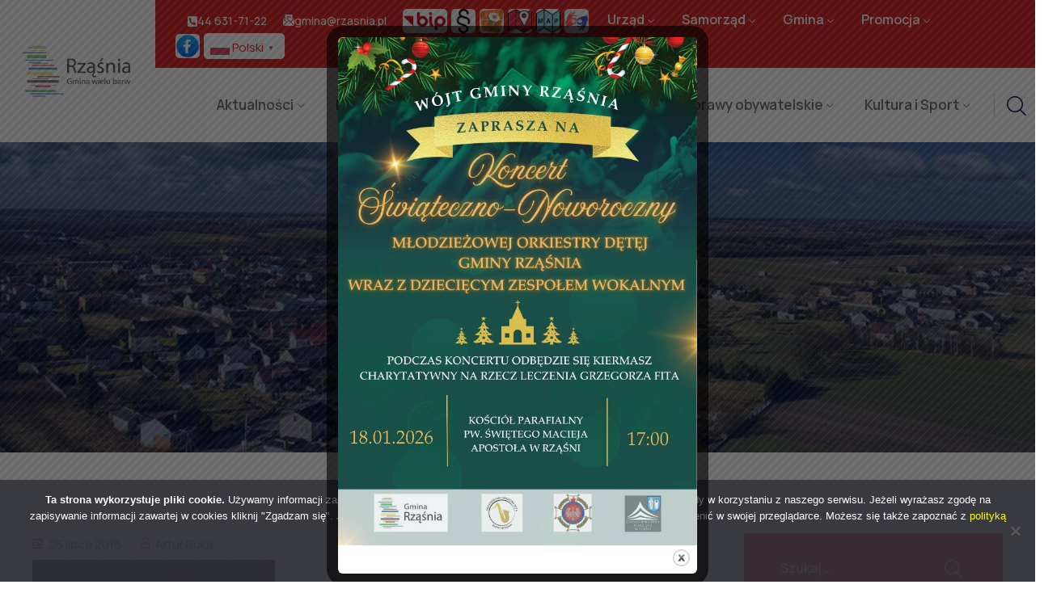

--- FILE ---
content_type: text/html; charset=UTF-8
request_url: https://rzasnia.pl/?attachment_id=19542
body_size: 39524
content:
<!DOCTYPE html>
<html lang="pl-PL" >

<head>
    <meta http-equiv="Content-Type" content="text/html; charset=UTF-8" />
    <link rel="profile" href="//gmpg.org/xfn/11">
    <link rel="pingback" href="https://rzasnia.pl/www/xmlrpc.php">
    <meta http-equiv="X-UA-Compatible" content="IE=edge">
    <meta name="viewport" content="width=device-width, initial-scale=1, shrink-to-fit=no"/>
    <meta name='robots' content='index, follow, max-image-preview:large, max-snippet:-1, max-video-preview:-1' />

	<!-- This site is optimized with the Yoast SEO plugin v26.7 - https://yoast.com/wordpress/plugins/seo/ -->
	<title>IMG_1917 - Gmina Rząśnia</title>
	<link rel="canonical" href="https://rzasnia.pl/" />
	<meta property="og:locale" content="pl_PL" />
	<meta property="og:type" content="article" />
	<meta property="og:title" content="IMG_1917 - Gmina Rząśnia" />
	<meta property="og:url" content="https://rzasnia.pl/" />
	<meta property="og:site_name" content="Gmina Rząśnia" />
	<meta property="article:publisher" content="https://www.facebook.com/gmina.rzasnia" />
	<meta property="og:image" content="https://rzasnia.pl" />
	<meta property="og:image:width" content="1024" />
	<meta property="og:image:height" content="683" />
	<meta property="og:image:type" content="image/jpeg" />
	<meta name="twitter:card" content="summary_large_image" />
	<script type="application/ld+json" class="yoast-schema-graph">{"@context":"https://schema.org","@graph":[{"@type":"WebPage","@id":"https://rzasnia.pl/","url":"https://rzasnia.pl/","name":"IMG_1917 - Gmina Rząśnia","isPartOf":{"@id":"https://rzasnia.pl/#website"},"primaryImageOfPage":{"@id":"https://rzasnia.pl/#primaryimage"},"image":{"@id":"https://rzasnia.pl/#primaryimage"},"thumbnailUrl":"https://rzasnia.pl/www/wp-content/uploads/2018/07/IMG_1917.jpg","datePublished":"2018-07-25T11:16:38+00:00","breadcrumb":{"@id":"https://rzasnia.pl/#breadcrumb"},"inLanguage":"pl-PL","potentialAction":[{"@type":"ReadAction","target":["https://rzasnia.pl/"]}]},{"@type":"ImageObject","inLanguage":"pl-PL","@id":"https://rzasnia.pl/#primaryimage","url":"https://rzasnia.pl/www/wp-content/uploads/2018/07/IMG_1917.jpg","contentUrl":"https://rzasnia.pl/www/wp-content/uploads/2018/07/IMG_1917.jpg","width":1024,"height":683},{"@type":"BreadcrumbList","@id":"https://rzasnia.pl/#breadcrumb","itemListElement":[{"@type":"ListItem","position":1,"name":"Strona główna","item":"https://rzasnia.pl/"},{"@type":"ListItem","position":2,"name":"IMG_1917"}]},{"@type":"WebSite","@id":"https://rzasnia.pl/#website","url":"https://rzasnia.pl/","name":"Gmina Rząśnia","description":"Oficjalna strona internetowa Gminy Rząśnia","publisher":{"@id":"https://rzasnia.pl/#organization"},"alternateName":"Gmina Rząśnia","potentialAction":[{"@type":"SearchAction","target":{"@type":"EntryPoint","urlTemplate":"https://rzasnia.pl/?s={search_term_string}"},"query-input":{"@type":"PropertyValueSpecification","valueRequired":true,"valueName":"search_term_string"}}],"inLanguage":"pl-PL"},{"@type":"Organization","@id":"https://rzasnia.pl/#organization","name":"Gmina Rząśnia","alternateName":"Gmina Rząśnia","url":"https://rzasnia.pl/","logo":{"@type":"ImageObject","inLanguage":"pl-PL","@id":"https://rzasnia.pl/#/schema/logo/image/","url":"https://rzasnia.pl/www/wp-content/uploads/2023/11/cropped-ikona_witryny.jpg","contentUrl":"https://rzasnia.pl/www/wp-content/uploads/2023/11/cropped-ikona_witryny.jpg","width":512,"height":512,"caption":"Gmina Rząśnia"},"image":{"@id":"https://rzasnia.pl/#/schema/logo/image/"},"sameAs":["https://www.facebook.com/gmina.rzasnia"]}]}</script>
	<!-- / Yoast SEO plugin. -->


<link rel='dns-prefetch' href='//fonts.googleapis.com' />
<link rel="alternate" type="application/rss+xml" title="Gmina Rząśnia &raquo; Kanał z wpisami" href="https://rzasnia.pl/feed/" />
<link rel="alternate" type="application/rss+xml" title="Gmina Rząśnia &raquo; Kanał z komentarzami" href="https://rzasnia.pl/comments/feed/" />
<link rel="alternate" title="oEmbed (JSON)" type="application/json+oembed" href="https://rzasnia.pl/wp-json/oembed/1.0/embed?url=https%3A%2F%2Frzasnia.pl%2F%3Fattachment_id%3D19542" />
<link rel="alternate" title="oEmbed (XML)" type="text/xml+oembed" href="https://rzasnia.pl/wp-json/oembed/1.0/embed?url=https%3A%2F%2Frzasnia.pl%2F%3Fattachment_id%3D19542&#038;format=xml" />
<style id='wp-img-auto-sizes-contain-inline-css' type='text/css'>
img:is([sizes=auto i],[sizes^="auto," i]){contain-intrinsic-size:3000px 1500px}
/*# sourceURL=wp-img-auto-sizes-contain-inline-css */
</style>
<link rel='stylesheet' id='survey-maker-admin-css' href='https://rzasnia.pl/www/wp-content/plugins/survey-maker/admin/css/admin.css?ver=5.2.0.4' type='text/css' media='all' />
<link rel='stylesheet' id='survey-maker-dropdown-css' href='https://rzasnia.pl/www/wp-content/plugins/survey-maker/public/css/dropdown.min.css?ver=5.2.0.4' type='text/css' media='all' />
<link rel='stylesheet' id='gimont-elementor-header-banner-css' href='https://rzasnia.pl/www/wp-content/themes/gminarzasnia/assets/scss/elementor/headers/header-banner.css' type='text/css' media='all' />
<style id='wp-emoji-styles-inline-css' type='text/css'>

	img.wp-smiley, img.emoji {
		display: inline !important;
		border: none !important;
		box-shadow: none !important;
		height: 1em !important;
		width: 1em !important;
		margin: 0 0.07em !important;
		vertical-align: -0.1em !important;
		background: none !important;
		padding: 0 !important;
	}
/*# sourceURL=wp-emoji-styles-inline-css */
</style>
<link rel='stylesheet' id='wp-block-library-css' href='https://rzasnia.pl/www/wp-includes/css/dist/block-library/style.min.css?ver=6.9' type='text/css' media='all' />
<style id='classic-theme-styles-inline-css' type='text/css'>
/*! This file is auto-generated */
.wp-block-button__link{color:#fff;background-color:#32373c;border-radius:9999px;box-shadow:none;text-decoration:none;padding:calc(.667em + 2px) calc(1.333em + 2px);font-size:1.125em}.wp-block-file__button{background:#32373c;color:#fff;text-decoration:none}
/*# sourceURL=/wp-includes/css/classic-themes.min.css */
</style>
<link rel='stylesheet' id='html5-player-vimeo-style-css' href='https://rzasnia.pl/www/wp-content/plugins/html5-video-player/build/blocks/view.css?ver=6.9' type='text/css' media='all' />
<link rel='stylesheet' id='h5ap-audioplayer-style-css' href='https://rzasnia.pl/www/wp-content/plugins/html5-audio-player/build/blocks/audioplayer/view.css?ver=2.5.0' type='text/css' media='all' />
<link rel='stylesheet' id='bplugins-plyrio-css' href='https://rzasnia.pl/www/wp-content/plugins/html5-audio-player/assets/css/plyr-v3.7.2.css?ver=2.5.3' type='text/css' media='all' />
<style id='h5ap-radio-player-style-inline-css' type='text/css'>
:root{--h5ap-radio-bg:#232323;--h5ap-radio-primary-color:#232323}.wp-block-h5ap-radio-player .plyr___control.plyr__control--pressed .icon--not-pressed,.wp-block-h5ap-radio-player .plyr___control.plyr__control--pressed .label--not-pressed,.wp-block-h5ap-radio-player .plyr___control:not(.plyr__control--pressed) .icon--pressed,.wp-block-h5ap-radio-player .plyr___control:not(.plyr__control--pressed) .label--pressed,.wp-block-h5ap-radio-player a.plyr___control:after,.wp-block-h5ap-radio-player a.plyr___control:before{display:none}.wp-block-h5ap-radio-player .subtitle{padding-left:0}.wp-block-h5ap-radio-player .radio_skin_compacthorizontal .plyr--audio button:focus{background-color:#fff}.wp-block-h5ap-radio-player .radio_skin_compacthorizontal p{margin:0!important}.wp-block-h5ap-radio-player .lucide-radio{stroke:var(--h5ap-radio-icon-color)}.wp-block-h5ap-radio-player .plyr input[type=range]{color:var(--h5ap-radio-progress-color)}.wp-block-h5ap-radio-player .plyr .svg-icon{color:var(--h5ap-radio-icons-color)}.wp-block-h5ap-radio-player input[type=range]{background:transparent;border:none;outline:none;width:80px}.wp-block-h5ap-radio-player input[type=range]::-webkit-slider-runnable-track{border-radius:10px;box-shadow:none;height:4px}.wp-block-h5ap-radio-player input[type=range]::-moz-range-track{box-shadow:none;height:4px}.wp-block-h5ap-radio-player input[type=range]::-ms-fill-lower,.wp-block-h5ap-radio-player input[type=range]::-ms-fill-upper{border-radius:10px;box-shadow:none;height:4px}.wp-block-h5ap-radio-player .no-thumb input[type=range]::-webkit-slider-thumb{-webkit-appearance:none;appearance:none;height:0;margin-top:-4px;width:0}.wp-block-h5ap-radio-player .no-thumb input[type=range]::-moz-range-thumb{height:0;width:0}.wp-block-h5ap-radio-player .no-thumb input[type=range]::-ms-thumb{height:0;width:0}
@layer theme{:host,:root{--font-sans:ui-sans-serif,system-ui,sans-serif,"Apple Color Emoji","Segoe UI Emoji","Segoe UI Symbol","Noto Color Emoji";--font-mono:ui-monospace,SFMono-Regular,Menlo,Monaco,Consolas,"Liberation Mono","Courier New",monospace;--color-red-400:oklch(70.4% 0.191 22.216);--color-red-500:oklch(63.7% 0.237 25.331);--color-red-600:oklch(57.7% 0.245 27.325);--color-blue-50:oklch(97% 0.014 254.604);--color-blue-100:oklch(93.2% 0.032 255.585);--color-blue-400:oklch(70.7% 0.165 254.624);--color-blue-500:oklch(62.3% 0.214 259.815);--color-blue-700:oklch(48.8% 0.243 264.376);--color-blue-800:oklch(42.4% 0.199 265.638);--color-purple-600:oklch(55.8% 0.288 302.321);--color-slate-50:oklch(98.4% 0.003 247.858);--color-slate-100:oklch(96.8% 0.007 247.896);--color-slate-200:oklch(92.9% 0.013 255.508);--color-slate-400:oklch(70.4% 0.04 256.788);--color-slate-500:oklch(55.4% 0.046 257.417);--color-slate-600:oklch(44.6% 0.043 257.281);--color-slate-800:oklch(27.9% 0.041 260.031);--color-slate-900:oklch(20.8% 0.042 265.755);--color-gray-100:oklch(96.7% 0.003 264.542);--color-gray-200:oklch(92.8% 0.006 264.531);--color-gray-500:oklch(55.1% 0.027 264.364);--color-gray-600:oklch(44.6% 0.03 256.802);--color-gray-700:oklch(37.3% 0.034 259.733);--color-gray-800:oklch(27.8% 0.033 256.848);--color-white:#fff;--spacing:0.25rem;--text-xs:0.75rem;--text-xs--line-height:1.33333;--text-sm:0.875rem;--text-sm--line-height:1.42857;--text-lg:1.125rem;--text-lg--line-height:1.55556;--text-xl:1.25rem;--text-xl--line-height:1.4;--font-weight-medium:500;--font-weight-bold:700;--tracking-wider:0.05em;--radius-lg:0.5rem;--radius-xl:0.75rem;--radius-2xl:1rem;--radius-3xl:1.5rem;--animate-ping:ping 1s cubic-bezier(0,0,0.2,1) infinite;--animate-pulse:pulse 2s cubic-bezier(0.4,0,0.6,1) infinite;--blur-sm:8px;--blur-xl:24px;--default-transition-duration:150ms;--default-transition-timing-function:cubic-bezier(0.4,0,0.2,1);--default-font-family:var(--font-sans);--default-mono-font-family:var(--font-mono)}}.wp-block-h5ap-radio-player .border-none{--tw-border-style:none;border-style:none}@media(hover:hover){.wp-block-h5ap-radio-player .hover\:bg-transparent:hover{background-color:transparent}}.wp-block-h5ap-radio-player .absolute{position:absolute}.wp-block-h5ap-radio-player .leading-none{line-height:1}.wp-block-h5ap-radio-player .relative{position:relative}.wp-block-h5ap-radio-player .inset-0{inset:calc(var(--spacing)*0)}.wp-block-h5ap-radio-player .z-10{z-index:10}.wp-block-h5ap-radio-player .col-span-2{grid-column:span 2/span 2}.wp-block-h5ap-radio-player .mb-1{margin-bottom:calc(var(--spacing)*1)}.wp-block-h5ap-radio-player .mb-2{margin-bottom:calc(var(--spacing)*2)}.wp-block-h5ap-radio-player .mb-3{margin-bottom:calc(var(--spacing)*3)}.wp-block-h5ap-radio-player .mb-4{margin-bottom:calc(var(--spacing)*4)}.wp-block-h5ap-radio-player .flex{display:flex}.wp-block-h5ap-radio-player .grid{display:grid}.wp-block-h5ap-radio-player .h-2{height:calc(var(--spacing)*2)}.wp-block-h5ap-radio-player .h-3{height:calc(var(--spacing)*3)}.wp-block-h5ap-radio-player .h-5{height:calc(var(--spacing)*5)}.wp-block-h5ap-radio-player .h-6{height:calc(var(--spacing)*6)}.wp-block-h5ap-radio-player .h-8{height:calc(var(--spacing)*8)}.wp-block-h5ap-radio-player .h-12{height:calc(var(--spacing)*12)}.wp-block-h5ap-radio-player .w-2{width:calc(var(--spacing)*2)}.wp-block-h5ap-radio-player .w-3{width:calc(var(--spacing)*3)}.wp-block-h5ap-radio-player .w-5{width:calc(var(--spacing)*5)}.wp-block-h5ap-radio-player .w-8{width:calc(var(--spacing)*8)}.wp-block-h5ap-radio-player .w-12{width:calc(var(--spacing)*12)}.wp-block-h5ap-radio-player .w-full{width:100%}.wp-block-h5ap-radio-player .min-w-0{min-width:calc(var(--spacing)*0)}.wp-block-h5ap-radio-player .flex-1{flex:1}.wp-block-h5ap-radio-player .flex-shrink-0{flex-shrink:0}.wp-block-h5ap-radio-player .animate-ping{animation:var(--animate-ping)}.wp-block-h5ap-radio-player .animate-pulse{animation:var(--animate-pulse)}.wp-block-h5ap-radio-player .cursor-pointer{cursor:pointer}.wp-block-h5ap-radio-player .appearance-none{-webkit-appearance:none;-moz-appearance:none;appearance:none}.wp-block-h5ap-radio-player .grid-cols-3{grid-template-columns:repeat(3,minmax(0,1fr))}.wp-block-h5ap-radio-player .flex-col{flex-direction:column}.wp-block-h5ap-radio-player .items-center{align-items:center}.wp-block-h5ap-radio-player .justify-between{justify-content:space-between}.wp-block-h5ap-radio-player .justify-center{justify-content:center}.wp-block-h5ap-radio-player .justify-end{justify-content:flex-end}.wp-block-h5ap-radio-player .gap-2{gap:calc(var(--spacing)*2)}.wp-block-h5ap-radio-player .gap-4{gap:calc(var(--spacing)*4)}:where(.wp-block-h5ap-radio-player .space-x-2>:not(:last-child)){--tw-space-x-reverse:0;margin-inline-end:calc(var(--spacing)*2*(1 - var(--tw-space-x-reverse)));margin-inline-start:calc(var(--spacing)*2*var(--tw-space-x-reverse))}:where(.wp-block-h5ap-radio-player .space-x-3>:not(:last-child)){--tw-space-x-reverse:0;margin-inline-end:calc(var(--spacing)*3*(1 - var(--tw-space-x-reverse)));margin-inline-start:calc(var(--spacing)*3*var(--tw-space-x-reverse))}:where(.wp-block-h5ap-radio-player .space-x-4>:not(:last-child)){--tw-space-x-reverse:0;margin-inline-end:calc(var(--spacing)*4*(1 - var(--tw-space-x-reverse)));margin-inline-start:calc(var(--spacing)*4*var(--tw-space-x-reverse))}.wp-block-h5ap-radio-player .truncate{overflow:hidden;text-overflow:ellipsis;white-space:nowrap}.wp-block-h5ap-radio-player .overflow-hidden{overflow:hidden}.wp-block-h5ap-radio-player .rounded{border-radius:.25rem}.wp-block-h5ap-radio-player .rounded-2xl{border-radius:var(--radius-2xl)}.wp-block-h5ap-radio-player .rounded-3xl{border-radius:var(--radius-3xl)}.wp-block-h5ap-radio-player .rounded-full{border-radius:calc(infinity*1px)}.wp-block-h5ap-radio-player .rounded-lg{border-radius:var(--radius-lg)}.wp-block-h5ap-radio-player .rounded-xl{border-radius:var(--radius-xl)}.wp-block-h5ap-radio-player .border{border-style:var(--tw-border-style);border-width:1px}.wp-block-h5ap-radio-player .border-blue-100{border-color:var(--color-blue-100)}.wp-block-h5ap-radio-player .border-slate-200{border-color:var(--color-slate-200)}.wp-block-h5ap-radio-player .border-white\/20{border-color:color-mix(in srgb,#fff 20%,transparent)}@supports(color:color-mix(in lab,red,red)){.wp-block-h5ap-radio-player .border-white\/20{border-color:color-mix(in oklab,var(--color-white) 20%,transparent)}}.wp-block-h5ap-radio-player .border-white\/40{border-color:color-mix(in srgb,#fff 40%,transparent)}@supports(color:color-mix(in lab,red,red)){.wp-block-h5ap-radio-player .border-white\/40{border-color:color-mix(in oklab,var(--color-white) 40%,transparent)}}.wp-block-h5ap-radio-player .bg-blue-50{background-color:var(--color-blue-50)}.wp-block-h5ap-radio-player .bg-gray-200{background-color:var(--color-gray-200)}.wp-block-h5ap-radio-player .bg-gray-800{background-color:var(--color-gray-800)}.wp-block-h5ap-radio-player .bg-red-500{background-color:var(--color-red-500)}.wp-block-h5ap-radio-player .bg-slate-900{background-color:var(--color-slate-900)}.wp-block-h5ap-radio-player .bg-white{background-color:var(--color-white)}.wp-block-h5ap-radio-player .bg-white\/30{background-color:color-mix(in srgb,#fff 30%,transparent)}@supports(color:color-mix(in lab,red,red)){.wp-block-h5ap-radio-player .bg-white\/30{background-color:color-mix(in oklab,var(--color-white) 30%,transparent)}}.wp-block-h5ap-radio-player .bg-gradient-to-br{--tw-gradient-position:to bottom right in oklab;background-image:linear-gradient(var(--tw-gradient-stops))}.wp-block-h5ap-radio-player .bg-gradient-to-r{--tw-gradient-position:to right in oklab;background-image:linear-gradient(var(--tw-gradient-stops))}.wp-block-h5ap-radio-player .from-blue-400\/10{--tw-gradient-from:color-mix(in srgb,oklch(70.7% 0.165 254.624) 10%,transparent);--tw-gradient-stops:var(--tw-gradient-via-stops,var(--tw-gradient-position),var(--tw-gradient-from) var(--tw-gradient-from-position),var(--tw-gradient-to) var(--tw-gradient-to-position))}@supports(color:color-mix(in lab,red,red)){.wp-block-h5ap-radio-player .from-blue-400\/10{--tw-gradient-from:color-mix(in oklab,var(--color-blue-400) 10%,transparent)}}.wp-block-h5ap-radio-player .from-slate-50{--tw-gradient-from:var(--color-slate-50);--tw-gradient-stops:var(--tw-gradient-via-stops,var(--tw-gradient-position),var(--tw-gradient-from) var(--tw-gradient-from-position),var(--tw-gradient-to) var(--tw-gradient-to-position))}.wp-block-h5ap-radio-player .from-white\/20{--tw-gradient-from:color-mix(in srgb,#fff 20%,transparent);--tw-gradient-stops:var(--tw-gradient-via-stops,var(--tw-gradient-position),var(--tw-gradient-from) var(--tw-gradient-from-position),var(--tw-gradient-to) var(--tw-gradient-to-position))}@supports(color:color-mix(in lab,red,red)){.wp-block-h5ap-radio-player .from-white\/20{--tw-gradient-from:color-mix(in oklab,var(--color-white) 20%,transparent)}}.wp-block-h5ap-radio-player .to-purple-600\/10{--tw-gradient-to:color-mix(in srgb,oklch(55.8% 0.288 302.321) 10%,transparent);--tw-gradient-stops:var(--tw-gradient-via-stops,var(--tw-gradient-position),var(--tw-gradient-from) var(--tw-gradient-from-position),var(--tw-gradient-to) var(--tw-gradient-to-position))}@supports(color:color-mix(in lab,red,red)){.wp-block-h5ap-radio-player .to-purple-600\/10{--tw-gradient-to:color-mix(in oklab,var(--color-purple-600) 10%,transparent)}}.wp-block-h5ap-radio-player .to-slate-100{--tw-gradient-to:var(--color-slate-100);--tw-gradient-stops:var(--tw-gradient-via-stops,var(--tw-gradient-position),var(--tw-gradient-from) var(--tw-gradient-from-position),var(--tw-gradient-to) var(--tw-gradient-to-position))}.wp-block-h5ap-radio-player .to-white\/10{--tw-gradient-to:color-mix(in srgb,#fff 10%,transparent);--tw-gradient-stops:var(--tw-gradient-via-stops,var(--tw-gradient-position),var(--tw-gradient-from) var(--tw-gradient-from-position),var(--tw-gradient-to) var(--tw-gradient-to-position))}@supports(color:color-mix(in lab,red,red)){.wp-block-h5ap-radio-player .to-white\/10{--tw-gradient-to:color-mix(in oklab,var(--color-white) 10%,transparent)}}.wp-block-h5ap-radio-player .p-0{padding:calc(var(--spacing)*0)}.wp-block-h5ap-radio-player .p-4{padding:calc(var(--spacing)*4)}.wp-block-h5ap-radio-player .p-6{padding:calc(var(--spacing)*6)}.wp-block-h5ap-radio-player .px-2{padding-inline:calc(var(--spacing)*2)}.wp-block-h5ap-radio-player .px-6{padding-inline:calc(var(--spacing)*6)}.wp-block-h5ap-radio-player .py-3{padding-block:calc(var(--spacing)*3)}.wp-block-h5ap-radio-player .text-lg{font-size:var(--text-lg);line-height:var(--tw-leading,var(--text-lg--line-height))}.wp-block-h5ap-radio-player .text-sm{font-size:var(--text-sm);line-height:var(--tw-leading,var(--text-sm--line-height))}.wp-block-h5ap-radio-player .text-xl{font-size:var(--text-xl);line-height:var(--tw-leading,var(--text-xl--line-height))}.wp-block-h5ap-radio-player .text-xs{font-size:var(--text-xs);line-height:var(--tw-leading,var(--text-xs--line-height))}.wp-block-h5ap-radio-player .font-bold{--tw-font-weight:var(--font-weight-bold);font-weight:var(--font-weight-bold)}.wp-block-h5ap-radio-player .font-medium{--tw-font-weight:var(--font-weight-medium);font-weight:var(--font-weight-medium)}.wp-block-h5ap-radio-player .tracking-wider{--tw-tracking:var(--tracking-wider);letter-spacing:var(--tracking-wider)}.wp-block-h5ap-radio-player .text-blue-500{color:var(--color-blue-500)}.wp-block-h5ap-radio-player .text-blue-700{color:var(--color-blue-700)}.wp-block-h5ap-radio-player .text-blue-800{color:var(--color-blue-800)}.wp-block-h5ap-radio-player .text-gray-500{color:var(--color-gray-500)}.wp-block-h5ap-radio-player .text-gray-600{color:var(--color-gray-600)}.wp-block-h5ap-radio-player .text-gray-700{color:var(--color-gray-700)}.wp-block-h5ap-radio-player .text-gray-800{color:var(--color-gray-800)}.wp-block-h5ap-radio-player .text-red-400{color:var(--color-red-400)}.wp-block-h5ap-radio-player .text-red-600{color:var(--color-red-600)}.wp-block-h5ap-radio-player .text-slate-400{color:var(--color-slate-400)}.wp-block-h5ap-radio-player .text-slate-500{color:var(--color-slate-500)}.wp-block-h5ap-radio-player .text-slate-600{color:var(--color-slate-600)}.wp-block-h5ap-radio-player .text-slate-800{color:var(--color-slate-800)}.wp-block-h5ap-radio-player .text-slate-900{color:var(--color-slate-900)}.wp-block-h5ap-radio-player .text-white{color:var(--color-white)}.wp-block-h5ap-radio-player .uppercase{text-transform:uppercase}.wp-block-h5ap-radio-player .opacity-75{opacity:75%}.wp-block-h5ap-radio-player .shadow-2xl{--tw-shadow:0 25px 50px -12px var(--tw-shadow-color,rgba(0,0,0,.25))}.wp-block-h5ap-radio-player .shadow-2xl,.wp-block-h5ap-radio-player .shadow-lg{box-shadow:var(--tw-inset-shadow),var(--tw-inset-ring-shadow),var(--tw-ring-offset-shadow),var(--tw-ring-shadow),var(--tw-shadow)}.wp-block-h5ap-radio-player .shadow-lg{--tw-shadow:0 10px 15px -3px var(--tw-shadow-color,rgba(0,0,0,.1)),0 4px 6px -4px var(--tw-shadow-color,rgba(0,0,0,.1))}.wp-block-h5ap-radio-player .shadow-md{--tw-shadow:0 4px 6px -1px var(--tw-shadow-color,rgba(0,0,0,.1)),0 2px 4px -2px var(--tw-shadow-color,rgba(0,0,0,.1))}.wp-block-h5ap-radio-player .shadow-md,.wp-block-h5ap-radio-player .shadow-xl{box-shadow:var(--tw-inset-shadow),var(--tw-inset-ring-shadow),var(--tw-ring-offset-shadow),var(--tw-ring-shadow),var(--tw-shadow)}.wp-block-h5ap-radio-player .shadow-xl{--tw-shadow:0 20px 25px -5px var(--tw-shadow-color,rgba(0,0,0,.1)),0 8px 10px -6px var(--tw-shadow-color,rgba(0,0,0,.1))}.wp-block-h5ap-radio-player .backdrop-blur-sm{--tw-backdrop-blur:blur(var(--blur-sm))}.wp-block-h5ap-radio-player .backdrop-blur-sm,.wp-block-h5ap-radio-player .backdrop-blur-xl{-webkit-backdrop-filter:var(--tw-backdrop-blur, ) var(--tw-backdrop-brightness, ) var(--tw-backdrop-contrast, ) var(--tw-backdrop-grayscale, ) var(--tw-backdrop-hue-rotate, ) var(--tw-backdrop-invert, ) var(--tw-backdrop-opacity, ) var(--tw-backdrop-saturate, ) var(--tw-backdrop-sepia, );backdrop-filter:var(--tw-backdrop-blur, ) var(--tw-backdrop-brightness, ) var(--tw-backdrop-contrast, ) var(--tw-backdrop-grayscale, ) var(--tw-backdrop-hue-rotate, ) var(--tw-backdrop-invert, ) var(--tw-backdrop-opacity, ) var(--tw-backdrop-saturate, ) var(--tw-backdrop-sepia, )}.wp-block-h5ap-radio-player .backdrop-blur-xl{--tw-backdrop-blur:blur(var(--blur-xl))}.wp-block-h5ap-radio-player .transition-all{transition-duration:var(--tw-duration,var(--default-transition-duration));transition-property:all;transition-timing-function:var(--tw-ease,var(--default-transition-timing-function))}.wp-block-h5ap-radio-player .transition-colors{transition-duration:var(--tw-duration,var(--default-transition-duration));transition-property:color,background-color,border-color,outline-color,text-decoration-color,fill,stroke,--tw-gradient-from,--tw-gradient-via,--tw-gradient-to;transition-timing-function:var(--tw-ease,var(--default-transition-timing-function))}.wp-block-h5ap-radio-player .duration-200{--tw-duration:200ms;transition-duration:.2s}.wp-block-h5ap-radio-player .duration-300{--tw-duration:300ms;transition-duration:.3s}@media(hover:hover){.wp-block-h5ap-radio-player .hover\:scale-105:hover{--tw-scale-x:105%;--tw-scale-y:105%;--tw-scale-z:105%;scale:var(--tw-scale-x) var(--tw-scale-y)}.wp-block-h5ap-radio-player .hover\:bg-gray-100:hover{background-color:var(--color-gray-100)}.wp-block-h5ap-radio-player .hover\:bg-slate-800:hover{background-color:var(--color-slate-800)}.wp-block-h5ap-radio-player .hover\:bg-white\/40:hover{background-color:color-mix(in srgb,#fff 40%,transparent)}}@media(hover:hover){@supports(color:color-mix(in lab,red,red)){.wp-block-h5ap-radio-player .hover\:bg-white\/40:hover{background-color:color-mix(in oklab,var(--color-white) 40%,transparent)}}}@media(hover:hover){.wp-block-h5ap-radio-player .hover\:text-blue-500:hover{color:var(--color-blue-500)}.wp-block-h5ap-radio-player .hover\:text-red-500:hover{color:var(--color-red-500)}.wp-block-h5ap-radio-player .hover\:text-slate-600:hover{color:var(--color-slate-600)}.wp-block-h5ap-radio-player .hover\:shadow-lg:hover{--tw-shadow:0 10px 15px -3px var(--tw-shadow-color,rgba(0,0,0,.1)),0 4px 6px -4px var(--tw-shadow-color,rgba(0,0,0,.1));box-shadow:var(--tw-inset-shadow),var(--tw-inset-ring-shadow),var(--tw-ring-offset-shadow),var(--tw-ring-shadow),var(--tw-shadow)}}@property --tw-space-x-reverse{syntax:"*";inherits:false;initial-value:0}@property --tw-border-style{syntax:"*";inherits:false;initial-value:solid}@property --tw-gradient-position{syntax:"*";inherits:false}@property --tw-gradient-from{syntax:"<color>";inherits:false;initial-value:transparent}@property --tw-gradient-via{syntax:"<color>";inherits:false;initial-value:transparent}@property --tw-gradient-to{syntax:"<color>";inherits:false;initial-value:transparent}@property --tw-gradient-stops{syntax:"*";inherits:false}@property --tw-gradient-via-stops{syntax:"*";inherits:false}@property --tw-gradient-from-position{syntax:"<length-percentage>";inherits:false;initial-value:0}@property --tw-gradient-via-position{syntax:"<length-percentage>";inherits:false;initial-value:50%}@property --tw-gradient-to-position{syntax:"<length-percentage>";inherits:false;initial-value:100%}@property --tw-font-weight{syntax:"*";inherits:false}@property --tw-tracking{syntax:"*";inherits:false}@property --tw-shadow{syntax:"*";inherits:false;initial-value:0 0 transparent}@property --tw-shadow-color{syntax:"*";inherits:false}@property --tw-shadow-alpha{syntax:"<percentage>";inherits:false;initial-value:100%}@property --tw-inset-shadow{syntax:"*";inherits:false;initial-value:0 0 transparent}@property --tw-inset-shadow-color{syntax:"*";inherits:false}@property --tw-inset-shadow-alpha{syntax:"<percentage>";inherits:false;initial-value:100%}@property --tw-ring-color{syntax:"*";inherits:false}@property --tw-ring-shadow{syntax:"*";inherits:false;initial-value:0 0 transparent}@property --tw-inset-ring-color{syntax:"*";inherits:false}@property --tw-inset-ring-shadow{syntax:"*";inherits:false;initial-value:0 0 transparent}@property --tw-ring-inset{syntax:"*";inherits:false}@property --tw-ring-offset-width{syntax:"<length>";inherits:false;initial-value:0}@property --tw-ring-offset-color{syntax:"*";inherits:false;initial-value:#fff}@property --tw-ring-offset-shadow{syntax:"*";inherits:false;initial-value:0 0 transparent}@property --tw-backdrop-blur{syntax:"*";inherits:false}@property --tw-backdrop-brightness{syntax:"*";inherits:false}@property --tw-backdrop-contrast{syntax:"*";inherits:false}@property --tw-backdrop-grayscale{syntax:"*";inherits:false}@property --tw-backdrop-hue-rotate{syntax:"*";inherits:false}@property --tw-backdrop-invert{syntax:"*";inherits:false}@property --tw-backdrop-opacity{syntax:"*";inherits:false}@property --tw-backdrop-saturate{syntax:"*";inherits:false}@property --tw-backdrop-sepia{syntax:"*";inherits:false}@property --tw-duration{syntax:"*";inherits:false}@property --tw-scale-x{syntax:"*";inherits:false;initial-value:1}@property --tw-scale-y{syntax:"*";inherits:false;initial-value:1}@property --tw-scale-z{syntax:"*";inherits:false;initial-value:1}@keyframes ping{75%,to{opacity:0;transform:scale(2)}}@keyframes pulse{50%{opacity:.5}}@layer properties{@supports((-webkit-hyphens:none) and (not (margin-trim:inline))) or ((-moz-orient:inline) and (not (color:rgb(from red r g b)))){*,::backdrop,:after,:before{--tw-space-x-reverse:0;--tw-border-style:solid;--tw-gradient-position:initial;--tw-gradient-from:#0000;--tw-gradient-via:#0000;--tw-gradient-to:#0000;--tw-gradient-stops:initial;--tw-gradient-via-stops:initial;--tw-gradient-from-position:0%;--tw-gradient-via-position:50%;--tw-gradient-to-position:100%;--tw-font-weight:initial;--tw-tracking:initial;--tw-shadow:0 0 #0000;--tw-shadow-color:initial;--tw-shadow-alpha:100%;--tw-inset-shadow:0 0 #0000;--tw-inset-shadow-color:initial;--tw-inset-shadow-alpha:100%;--tw-ring-color:initial;--tw-ring-shadow:0 0 #0000;--tw-inset-ring-color:initial;--tw-inset-ring-shadow:0 0 #0000;--tw-ring-inset:initial;--tw-ring-offset-width:0px;--tw-ring-offset-color:#fff;--tw-ring-offset-shadow:0 0 #0000;--tw-backdrop-blur:initial;--tw-backdrop-brightness:initial;--tw-backdrop-contrast:initial;--tw-backdrop-grayscale:initial;--tw-backdrop-hue-rotate:initial;--tw-backdrop-invert:initial;--tw-backdrop-opacity:initial;--tw-backdrop-saturate:initial;--tw-backdrop-sepia:initial;--tw-duration:initial;--tw-scale-x:1;--tw-scale-y:1;--tw-scale-z:1}}}

/*# sourceURL=https://rzasnia.pl/www/wp-content/plugins/html5-audio-player/build/blocks/radio-player/view.css */
</style>
<style id='global-styles-inline-css' type='text/css'>
:root{--wp--preset--aspect-ratio--square: 1;--wp--preset--aspect-ratio--4-3: 4/3;--wp--preset--aspect-ratio--3-4: 3/4;--wp--preset--aspect-ratio--3-2: 3/2;--wp--preset--aspect-ratio--2-3: 2/3;--wp--preset--aspect-ratio--16-9: 16/9;--wp--preset--aspect-ratio--9-16: 9/16;--wp--preset--color--black: #000000;--wp--preset--color--cyan-bluish-gray: #abb8c3;--wp--preset--color--white: #ffffff;--wp--preset--color--pale-pink: #f78da7;--wp--preset--color--vivid-red: #cf2e2e;--wp--preset--color--luminous-vivid-orange: #ff6900;--wp--preset--color--luminous-vivid-amber: #fcb900;--wp--preset--color--light-green-cyan: #7bdcb5;--wp--preset--color--vivid-green-cyan: #00d084;--wp--preset--color--pale-cyan-blue: #8ed1fc;--wp--preset--color--vivid-cyan-blue: #0693e3;--wp--preset--color--vivid-purple: #9b51e0;--wp--preset--gradient--vivid-cyan-blue-to-vivid-purple: linear-gradient(135deg,rgb(6,147,227) 0%,rgb(155,81,224) 100%);--wp--preset--gradient--light-green-cyan-to-vivid-green-cyan: linear-gradient(135deg,rgb(122,220,180) 0%,rgb(0,208,130) 100%);--wp--preset--gradient--luminous-vivid-amber-to-luminous-vivid-orange: linear-gradient(135deg,rgb(252,185,0) 0%,rgb(255,105,0) 100%);--wp--preset--gradient--luminous-vivid-orange-to-vivid-red: linear-gradient(135deg,rgb(255,105,0) 0%,rgb(207,46,46) 100%);--wp--preset--gradient--very-light-gray-to-cyan-bluish-gray: linear-gradient(135deg,rgb(238,238,238) 0%,rgb(169,184,195) 100%);--wp--preset--gradient--cool-to-warm-spectrum: linear-gradient(135deg,rgb(74,234,220) 0%,rgb(151,120,209) 20%,rgb(207,42,186) 40%,rgb(238,44,130) 60%,rgb(251,105,98) 80%,rgb(254,248,76) 100%);--wp--preset--gradient--blush-light-purple: linear-gradient(135deg,rgb(255,206,236) 0%,rgb(152,150,240) 100%);--wp--preset--gradient--blush-bordeaux: linear-gradient(135deg,rgb(254,205,165) 0%,rgb(254,45,45) 50%,rgb(107,0,62) 100%);--wp--preset--gradient--luminous-dusk: linear-gradient(135deg,rgb(255,203,112) 0%,rgb(199,81,192) 50%,rgb(65,88,208) 100%);--wp--preset--gradient--pale-ocean: linear-gradient(135deg,rgb(255,245,203) 0%,rgb(182,227,212) 50%,rgb(51,167,181) 100%);--wp--preset--gradient--electric-grass: linear-gradient(135deg,rgb(202,248,128) 0%,rgb(113,206,126) 100%);--wp--preset--gradient--midnight: linear-gradient(135deg,rgb(2,3,129) 0%,rgb(40,116,252) 100%);--wp--preset--font-size--small: 13px;--wp--preset--font-size--medium: 20px;--wp--preset--font-size--large: 36px;--wp--preset--font-size--x-large: 42px;--wp--preset--spacing--20: 0.44rem;--wp--preset--spacing--30: 0.67rem;--wp--preset--spacing--40: 1rem;--wp--preset--spacing--50: 1.5rem;--wp--preset--spacing--60: 2.25rem;--wp--preset--spacing--70: 3.38rem;--wp--preset--spacing--80: 5.06rem;--wp--preset--shadow--natural: 6px 6px 9px rgba(0, 0, 0, 0.2);--wp--preset--shadow--deep: 12px 12px 50px rgba(0, 0, 0, 0.4);--wp--preset--shadow--sharp: 6px 6px 0px rgba(0, 0, 0, 0.2);--wp--preset--shadow--outlined: 6px 6px 0px -3px rgb(255, 255, 255), 6px 6px rgb(0, 0, 0);--wp--preset--shadow--crisp: 6px 6px 0px rgb(0, 0, 0);}:where(.is-layout-flex){gap: 0.5em;}:where(.is-layout-grid){gap: 0.5em;}body .is-layout-flex{display: flex;}.is-layout-flex{flex-wrap: wrap;align-items: center;}.is-layout-flex > :is(*, div){margin: 0;}body .is-layout-grid{display: grid;}.is-layout-grid > :is(*, div){margin: 0;}:where(.wp-block-columns.is-layout-flex){gap: 2em;}:where(.wp-block-columns.is-layout-grid){gap: 2em;}:where(.wp-block-post-template.is-layout-flex){gap: 1.25em;}:where(.wp-block-post-template.is-layout-grid){gap: 1.25em;}.has-black-color{color: var(--wp--preset--color--black) !important;}.has-cyan-bluish-gray-color{color: var(--wp--preset--color--cyan-bluish-gray) !important;}.has-white-color{color: var(--wp--preset--color--white) !important;}.has-pale-pink-color{color: var(--wp--preset--color--pale-pink) !important;}.has-vivid-red-color{color: var(--wp--preset--color--vivid-red) !important;}.has-luminous-vivid-orange-color{color: var(--wp--preset--color--luminous-vivid-orange) !important;}.has-luminous-vivid-amber-color{color: var(--wp--preset--color--luminous-vivid-amber) !important;}.has-light-green-cyan-color{color: var(--wp--preset--color--light-green-cyan) !important;}.has-vivid-green-cyan-color{color: var(--wp--preset--color--vivid-green-cyan) !important;}.has-pale-cyan-blue-color{color: var(--wp--preset--color--pale-cyan-blue) !important;}.has-vivid-cyan-blue-color{color: var(--wp--preset--color--vivid-cyan-blue) !important;}.has-vivid-purple-color{color: var(--wp--preset--color--vivid-purple) !important;}.has-black-background-color{background-color: var(--wp--preset--color--black) !important;}.has-cyan-bluish-gray-background-color{background-color: var(--wp--preset--color--cyan-bluish-gray) !important;}.has-white-background-color{background-color: var(--wp--preset--color--white) !important;}.has-pale-pink-background-color{background-color: var(--wp--preset--color--pale-pink) !important;}.has-vivid-red-background-color{background-color: var(--wp--preset--color--vivid-red) !important;}.has-luminous-vivid-orange-background-color{background-color: var(--wp--preset--color--luminous-vivid-orange) !important;}.has-luminous-vivid-amber-background-color{background-color: var(--wp--preset--color--luminous-vivid-amber) !important;}.has-light-green-cyan-background-color{background-color: var(--wp--preset--color--light-green-cyan) !important;}.has-vivid-green-cyan-background-color{background-color: var(--wp--preset--color--vivid-green-cyan) !important;}.has-pale-cyan-blue-background-color{background-color: var(--wp--preset--color--pale-cyan-blue) !important;}.has-vivid-cyan-blue-background-color{background-color: var(--wp--preset--color--vivid-cyan-blue) !important;}.has-vivid-purple-background-color{background-color: var(--wp--preset--color--vivid-purple) !important;}.has-black-border-color{border-color: var(--wp--preset--color--black) !important;}.has-cyan-bluish-gray-border-color{border-color: var(--wp--preset--color--cyan-bluish-gray) !important;}.has-white-border-color{border-color: var(--wp--preset--color--white) !important;}.has-pale-pink-border-color{border-color: var(--wp--preset--color--pale-pink) !important;}.has-vivid-red-border-color{border-color: var(--wp--preset--color--vivid-red) !important;}.has-luminous-vivid-orange-border-color{border-color: var(--wp--preset--color--luminous-vivid-orange) !important;}.has-luminous-vivid-amber-border-color{border-color: var(--wp--preset--color--luminous-vivid-amber) !important;}.has-light-green-cyan-border-color{border-color: var(--wp--preset--color--light-green-cyan) !important;}.has-vivid-green-cyan-border-color{border-color: var(--wp--preset--color--vivid-green-cyan) !important;}.has-pale-cyan-blue-border-color{border-color: var(--wp--preset--color--pale-cyan-blue) !important;}.has-vivid-cyan-blue-border-color{border-color: var(--wp--preset--color--vivid-cyan-blue) !important;}.has-vivid-purple-border-color{border-color: var(--wp--preset--color--vivid-purple) !important;}.has-vivid-cyan-blue-to-vivid-purple-gradient-background{background: var(--wp--preset--gradient--vivid-cyan-blue-to-vivid-purple) !important;}.has-light-green-cyan-to-vivid-green-cyan-gradient-background{background: var(--wp--preset--gradient--light-green-cyan-to-vivid-green-cyan) !important;}.has-luminous-vivid-amber-to-luminous-vivid-orange-gradient-background{background: var(--wp--preset--gradient--luminous-vivid-amber-to-luminous-vivid-orange) !important;}.has-luminous-vivid-orange-to-vivid-red-gradient-background{background: var(--wp--preset--gradient--luminous-vivid-orange-to-vivid-red) !important;}.has-very-light-gray-to-cyan-bluish-gray-gradient-background{background: var(--wp--preset--gradient--very-light-gray-to-cyan-bluish-gray) !important;}.has-cool-to-warm-spectrum-gradient-background{background: var(--wp--preset--gradient--cool-to-warm-spectrum) !important;}.has-blush-light-purple-gradient-background{background: var(--wp--preset--gradient--blush-light-purple) !important;}.has-blush-bordeaux-gradient-background{background: var(--wp--preset--gradient--blush-bordeaux) !important;}.has-luminous-dusk-gradient-background{background: var(--wp--preset--gradient--luminous-dusk) !important;}.has-pale-ocean-gradient-background{background: var(--wp--preset--gradient--pale-ocean) !important;}.has-electric-grass-gradient-background{background: var(--wp--preset--gradient--electric-grass) !important;}.has-midnight-gradient-background{background: var(--wp--preset--gradient--midnight) !important;}.has-small-font-size{font-size: var(--wp--preset--font-size--small) !important;}.has-medium-font-size{font-size: var(--wp--preset--font-size--medium) !important;}.has-large-font-size{font-size: var(--wp--preset--font-size--large) !important;}.has-x-large-font-size{font-size: var(--wp--preset--font-size--x-large) !important;}
:where(.wp-block-post-template.is-layout-flex){gap: 1.25em;}:where(.wp-block-post-template.is-layout-grid){gap: 1.25em;}
:where(.wp-block-term-template.is-layout-flex){gap: 1.25em;}:where(.wp-block-term-template.is-layout-grid){gap: 1.25em;}
:where(.wp-block-columns.is-layout-flex){gap: 2em;}:where(.wp-block-columns.is-layout-grid){gap: 2em;}
:root :where(.wp-block-pullquote){font-size: 1.5em;line-height: 1.6;}
/*# sourceURL=global-styles-inline-css */
</style>
<link rel='stylesheet' id='contact-form-7-css' href='https://rzasnia.pl/www/wp-content/plugins/contact-form-7/includes/css/styles.css?ver=6.1.4' type='text/css' media='all' />
<link rel='stylesheet' id='cookie-notice-front-css' href='https://rzasnia.pl/www/wp-content/plugins/cookie-notice/css/front.min.css?ver=2.5.11' type='text/css' media='all' />
<link rel='stylesheet' id='easyappointments-css' href='https://rzasnia.pl/www/wp-content/plugins/easyappointments/public/css/easyappointments-public.css?ver=1.4.3' type='text/css' media='all' />
<link rel='stylesheet' id='h5ap-public-css' href='https://rzasnia.pl/www/wp-content/plugins/html5-audio-player/assets/css/style.css?ver=2.5.3' type='text/css' media='all' />
<link rel='stylesheet' id='miw_owl.carousel.css-css' href='https://rzasnia.pl/www/wp-content/plugins/multi-image-widget/assets/css/owl.carousel.css?ver=6.9' type='text/css' media='all' />
<link rel='stylesheet' id='miw_owl.theme.css-css' href='https://rzasnia.pl/www/wp-content/plugins/multi-image-widget/assets/css/owl.theme.css?ver=6.9' type='text/css' media='all' />
<link rel='stylesheet' id='miw_frontend.css-css' href='https://rzasnia.pl/www/wp-content/plugins/multi-image-widget/assets/css/miw_frontend.css?ver=6.9' type='text/css' media='all' />
<link rel='stylesheet' id='ovadep_style-css' href='https://rzasnia.pl/www/wp-content/plugins/ova-dep/assets/css/frontend/ovadep-style.css?ver=6.9' type='text/css' media='all' />
<link rel='stylesheet' id='event-frontend-css' href='https://rzasnia.pl/www/wp-content/plugins/ova-events/assets/css/frontend/event.css' type='text/css' media='all' />
<link rel='stylesheet' id='bwg_fonts-css' href='https://rzasnia.pl/www/wp-content/plugins/photo-gallery/css/bwg-fonts/fonts.css?ver=0.0.1' type='text/css' media='all' />
<link rel='stylesheet' id='sumoselect-css' href='https://rzasnia.pl/www/wp-content/plugins/photo-gallery/css/sumoselect.min.css?ver=3.4.6' type='text/css' media='all' />
<link rel='stylesheet' id='mCustomScrollbar-css' href='https://rzasnia.pl/www/wp-content/plugins/photo-gallery/css/jquery.mCustomScrollbar.min.css?ver=3.1.5' type='text/css' media='all' />
<link rel='stylesheet' id='bwg_googlefonts-css' href='https://fonts.googleapis.com/css?family=Ubuntu&#038;subset=greek,latin,greek-ext,vietnamese,cyrillic-ext,latin-ext,cyrillic' type='text/css' media='all' />
<link rel='stylesheet' id='bwg_frontend-css' href='https://rzasnia.pl/www/wp-content/plugins/photo-gallery/css/styles.min.css?ver=1.8.35' type='text/css' media='all' />
<link rel='stylesheet' id='theme.css-css' href='https://rzasnia.pl/www/wp-content/plugins/popup-builder/public/css/theme.css?ver=4.4.2' type='text/css' media='all' />
<link rel='stylesheet' id='wpsm_ac-font-awesome-front-css' href='https://rzasnia.pl/www/wp-content/plugins/responsive-accordion-and-collapse/css/font-awesome/css/font-awesome.min.css?ver=6.9' type='text/css' media='all' />
<link rel='stylesheet' id='wpsm_ac_bootstrap-front-css' href='https://rzasnia.pl/www/wp-content/plugins/responsive-accordion-and-collapse/css/bootstrap-front.css?ver=6.9' type='text/css' media='all' />
<link rel='stylesheet' id='survey-maker-min-css' href='https://rzasnia.pl/www/wp-content/plugins/survey-maker/public/css/survey-maker-public-min.css?ver=5.2.0.4' type='text/css' media='all' />
<link rel='stylesheet' id='wpos-slick-style-css' href='https://rzasnia.pl/www/wp-content/plugins/wp-logo-showcase-responsive-slider-slider/assets/css/slick.css?ver=3.8.7' type='text/css' media='all' />
<link rel='stylesheet' id='wpls-public-style-css' href='https://rzasnia.pl/www/wp-content/plugins/wp-logo-showcase-responsive-slider-slider/assets/css/wpls-public.css?ver=3.8.7' type='text/css' media='all' />
<link rel='stylesheet' id='bookly-ladda.min.css-css' href='https://rzasnia.pl/www/wp-content/plugins/bookly-responsive-appointment-booking-tool/frontend/resources/css/ladda.min.css?ver=26.3' type='text/css' media='all' />
<link rel='stylesheet' id='bookly-tailwind.css-css' href='https://rzasnia.pl/www/wp-content/plugins/bookly-responsive-appointment-booking-tool/backend/resources/tailwind/tailwind.css?ver=26.3' type='text/css' media='all' />
<link rel='stylesheet' id='bookly-modern-booking-form-calendar.css-css' href='https://rzasnia.pl/www/wp-content/plugins/bookly-responsive-appointment-booking-tool/frontend/resources/css/modern-booking-form-calendar.css?ver=26.3' type='text/css' media='all' />
<link rel='stylesheet' id='bookly-bootstrap-icons.min.css-css' href='https://rzasnia.pl/www/wp-content/plugins/bookly-responsive-appointment-booking-tool/frontend/resources/css/bootstrap-icons.min.css?ver=26.3' type='text/css' media='all' />
<link rel='stylesheet' id='bookly-intlTelInput.css-css' href='https://rzasnia.pl/www/wp-content/plugins/bookly-responsive-appointment-booking-tool/frontend/resources/css/intlTelInput.css?ver=26.3' type='text/css' media='all' />
<link rel='stylesheet' id='bookly-bookly-main.css-css' href='https://rzasnia.pl/www/wp-content/plugins/bookly-responsive-appointment-booking-tool/frontend/resources/css/bookly-main.css?ver=26.3' type='text/css' media='all' />
<link rel='stylesheet' id='ova-google-fonts-css' href='//fonts.googleapis.com/css?family=Manrope%3A200%2C300%2Cregular%2C500%2C600%2C700%2C800' type='text/css' media='all' />
<link rel='stylesheet' id='carousel-css' href='https://rzasnia.pl/www/wp-content/themes/gminarzasnia/assets/libs/carousel/assets/owl.carousel.min.css' type='text/css' media='all' />
<link rel='stylesheet' id='fancybox-css' href='https://rzasnia.pl/www/wp-content/themes/gminarzasnia/assets/libs/fancybox/fancybox.css' type='text/css' media='all' />
<link rel='stylesheet' id='ovaicon-css' href='https://rzasnia.pl/www/wp-content/themes/gminarzasnia/assets/libs/ovaicon/font/ovaicon.css' type='text/css' media='all' />
<link rel='stylesheet' id='gimonticon-css' href='https://rzasnia.pl/www/wp-content/themes/gminarzasnia/assets/libs/gimonticon/font/flaticon_gimont.css' type='text/css' media='all' />
<link rel='stylesheet' id='flaticon-css' href='https://rzasnia.pl/www/wp-content/themes/gminarzasnia/assets/libs/flaticon/font/flaticon_giamont.css' type='text/css' media='all' />
<link rel='stylesheet' id='flaticon_new-css' href='https://rzasnia.pl/www/wp-content/themes/gminarzasnia/assets/libs/flaticon_new/font/flaticon_new.css' type='text/css' media='all' />
<link rel='stylesheet' id='flaticon_new2-css' href='https://rzasnia.pl/www/wp-content/themes/gminarzasnia/assets/libs/flaticon_new2/font/flaticon_new2.css' type='text/css' media='all' />
<link rel='stylesheet' id='gimont-style-css' href='https://rzasnia.pl/www/wp-content/themes/gminarzasnia/style.css?ver=6.9' type='text/css' media='all' />
<style id='gimont-style-inline-css' type='text/css'>
:root{--primary: #D82221;--heading: #051A53;--text: #6B6C70;--light: #D2d5DF;--primary-font: Manrope;--font-size: 15px;--line-height: 1.9em;--letter-spacing: 0px;--width-sidebar: 320px;--main-content:  calc( 100% - 320px );--container-width: 1290px;--boxed-offset: 20px;--woo-layout: layout_1c;--woo-width-sidebar: 320px;--woo-main-content:  calc( 100% - 320px );}@media (min-width: 1024px) and ( max-width: 1350px ){
		        body .row_site,
		        body .elementor-section.elementor-section-boxed>.elementor-container{
		            max-width: 100%;
		            padding-left: 30px;
		            padding-right: 30px;
		        }
		    }
/*# sourceURL=gimont-style-inline-css */
</style>
<link rel='stylesheet' id='gimont-elementor-logo-css' href='https://rzasnia.pl/www/wp-content/themes/gminarzasnia/assets/scss/elementor/logo/logo.css' type='text/css' media='all' />
<link rel='stylesheet' id='gimont-elementor-menu-canvas-css' href='https://rzasnia.pl/www/wp-content/themes/gminarzasnia/assets/scss/elementor/menus/menu-canvas.css' type='text/css' media='all' />
<link rel='stylesheet' id='gimont-elementor-menu-cart-css' href='https://rzasnia.pl/www/wp-content/themes/gminarzasnia/assets/scss/elementor/menus/menu-cart.css' type='text/css' media='all' />
<link rel='stylesheet' id='gimont-elementor-menu-nav-css' href='https://rzasnia.pl/www/wp-content/themes/gminarzasnia/assets/scss/elementor/menus/menu-nav.css' type='text/css' media='all' />
<link rel='stylesheet' id='gimont-elementor-toggle-content-css' href='https://rzasnia.pl/www/wp-content/themes/gminarzasnia/assets/scss/elementor/toggle/toggle-content.css?ver=6.9' type='text/css' media='all' />
<link rel='stylesheet' id='gimont-elementor-search-popup-css' href='https://rzasnia.pl/www/wp-content/themes/gminarzasnia/assets/scss/elementor/searchs/search-popup.css' type='text/css' media='all' />
<link rel='stylesheet' id='gimont-elementor-contact-info-css' href='https://rzasnia.pl/www/wp-content/themes/gminarzasnia/assets/scss/elementor/contact/contact-info.css?ver=6.9' type='text/css' media='all' />
<link rel='stylesheet' id='gimont-elementor-contact-info-2-css' href='https://rzasnia.pl/www/wp-content/themes/gminarzasnia/assets/scss/elementor/contact/contact-info-2.css?ver=6.9' type='text/css' media='all' />
<link rel='stylesheet' id='gimont-elementor-switch-language-css' href='https://rzasnia.pl/www/wp-content/themes/gminarzasnia/assets/scss/elementor/switch-language/switch-language.css?ver=6.9' type='text/css' media='all' />
<link rel='stylesheet' id='e-animation-ova-move-up-css' href='https://rzasnia.pl/www/wp-content/themes/gminarzasnia/assets/scss/none.css' type='text/css' media='all' />
<link rel='stylesheet' id='e-animation-ova-move-down-css' href='https://rzasnia.pl/www/wp-content/themes/gminarzasnia/assets/scss/none.css' type='text/css' media='all' />
<link rel='stylesheet' id='e-animation-ova-move-left-css' href='https://rzasnia.pl/www/wp-content/themes/gminarzasnia/assets/scss/none.css' type='text/css' media='all' />
<link rel='stylesheet' id='e-animation-ova-move-right-css' href='https://rzasnia.pl/www/wp-content/themes/gminarzasnia/assets/scss/none.css' type='text/css' media='all' />
<link rel='stylesheet' id='e-animation-ova-scale-up-css' href='https://rzasnia.pl/www/wp-content/themes/gminarzasnia/assets/scss/none.css' type='text/css' media='all' />
<link rel='stylesheet' id='e-animation-ova-flip-css' href='https://rzasnia.pl/www/wp-content/themes/gminarzasnia/assets/scss/none.css' type='text/css' media='all' />
<link rel='stylesheet' id='e-animation-ova-helix-css' href='https://rzasnia.pl/www/wp-content/themes/gminarzasnia/assets/scss/none.css' type='text/css' media='all' />
<link rel='stylesheet' id='e-animation-ova-popup-css' href='https://rzasnia.pl/www/wp-content/themes/gminarzasnia/assets/scss/none.css' type='text/css' media='all' />
<link rel='stylesheet' id='dflip-style-css' href='https://rzasnia.pl/www/wp-content/plugins/3d-flipbook-dflip-lite/assets/css/dflip.min.css?ver=2.4.20' type='text/css' media='all' />
<link rel='stylesheet' id='newsletter-css' href='https://rzasnia.pl/www/wp-content/plugins/newsletter/style.css?ver=9.1.0' type='text/css' media='all' />
<link rel='stylesheet' id='wp-pagenavi-css' href='https://rzasnia.pl/www/wp-content/plugins/wp-pagenavi/pagenavi-css.css?ver=2.70' type='text/css' media='all' />
<link rel='stylesheet' id='tablepress-default-css' href='https://rzasnia.pl/www/wp-content/plugins/tablepress/css/build/default.css?ver=3.2.6' type='text/css' media='all' />
<link rel='stylesheet' id='ova_megamenu_css-css' href='https://rzasnia.pl/www/wp-content/plugins/ova-megamenu/assets/css/frontend/style.css' type='text/css' media='all' />
<link rel='stylesheet' id='font-awesome-css' href='https://rzasnia.pl/www/wp-content/plugins/elementor/assets/lib/font-awesome/css/font-awesome.min.css?ver=4.7.0' type='text/css' media='all' />
<link rel='stylesheet' id='popupaoc-public-style-css' href='https://rzasnia.pl/www/wp-content/plugins/popup-anything-on-click/assets/css/popupaoc-public.css?ver=2.9.1' type='text/css' media='all' />
<link rel='stylesheet' id='elementor-frontend-css' href='https://rzasnia.pl/www/wp-content/plugins/elementor/assets/css/frontend.min.css?ver=3.34.1' type='text/css' media='all' />
<link rel='stylesheet' id='eael-general-css' href='https://rzasnia.pl/www/wp-content/plugins/essential-addons-for-elementor-lite/assets/front-end/css/view/general.min.css?ver=6.5.7' type='text/css' media='all' />
<link rel='stylesheet' id='bellows-css' href='https://rzasnia.pl/www/wp-content/plugins/bellows-accordion-menu/assets/css/bellows.min.css?ver=1.4.4' type='text/css' media='all' />
<link rel='stylesheet' id='bellows-font-awesome-css' href='https://rzasnia.pl/www/wp-content/plugins/bellows-accordion-menu/assets/css/fontawesome/css/font-awesome.min.css?ver=1.4.4' type='text/css' media='all' />
<link rel='stylesheet' id='bellows-vanilla-css' href='https://rzasnia.pl/www/wp-content/plugins/bellows-accordion-menu/assets/css/skins/vanilla.css?ver=1.4.4' type='text/css' media='all' />
<link rel='stylesheet' id='jquery.lightbox.min.css-css' href='https://rzasnia.pl/www/wp-content/plugins/wp-jquery-lightbox/lightboxes/wp-jquery-lightbox/styles/lightbox.min.pl_PL.css?ver=2.3.4' type='text/css' media='all' />
<link rel='stylesheet' id='jqlb-overrides-css' href='https://rzasnia.pl/www/wp-content/plugins/wp-jquery-lightbox/lightboxes/wp-jquery-lightbox/styles/overrides.css?ver=2.3.4' type='text/css' media='all' />
<style id='jqlb-overrides-inline-css' type='text/css'>

			#outerImageContainer {
				box-shadow: 0 0 4px 2px rgba(0,0,0,.2);
			}
			#imageContainer{
				padding: 8px;
			}
			#imageDataContainer {
				box-shadow: none;
				z-index: auto;
			}
			#prevArrow,
			#nextArrow{
				background-color: #ffffff;
				color: #000000;
			}
/*# sourceURL=jqlb-overrides-inline-css */
</style>
<script type="text/javascript" id="jquery-core-js-extra">
/* <![CDATA[ */
var SDT_DATA = {"ajaxurl":"https://rzasnia.pl/www/wp-admin/admin-ajax.php","siteUrl":"https://rzasnia.pl/www/","pluginsUrl":"https://rzasnia.pl/www/wp-content/plugins","isAdmin":""};
//# sourceURL=jquery-core-js-extra
/* ]]> */
</script>
<script type="text/javascript" src="https://rzasnia.pl/www/wp-includes/js/jquery/jquery.min.js?ver=3.7.1" id="jquery-core-js"></script>
<script type="text/javascript" src="https://rzasnia.pl/www/wp-includes/js/jquery/jquery-migrate.min.js?ver=3.4.1" id="jquery-migrate-js"></script>
<script type="text/javascript" id="cookie-notice-front-js-before">
/* <![CDATA[ */
var cnArgs = {"ajaxUrl":"https:\/\/rzasnia.pl\/www\/wp-admin\/admin-ajax.php","nonce":"440c7523fe","hideEffect":"slide","position":"bottom","onScroll":false,"onScrollOffset":100,"onClick":false,"cookieName":"cookie_notice_accepted","cookieTime":2592000,"cookieTimeRejected":2592000,"globalCookie":false,"redirection":false,"cache":false,"revokeCookies":false,"revokeCookiesOpt":"automatic"};

//# sourceURL=cookie-notice-front-js-before
/* ]]> */
</script>
<script type="text/javascript" src="https://rzasnia.pl/www/wp-content/plugins/cookie-notice/js/front.min.js?ver=2.5.11" id="cookie-notice-front-js"></script>
<script type="text/javascript" src="https://rzasnia.pl/www/wp-content/plugins/easyappointments/public/js/easyappointments-iframe.js?ver=1.4.3" id="easyappointments-js"></script>
<script type="text/javascript" src="https://rzasnia.pl/www/wp-content/plugins/flowpaper-lite-pdf-flipbook/assets/lity/lity.min.js" id="lity-js-js"></script>
<script type="text/javascript" id="3d-flip-book-client-locale-loader-js-extra">
/* <![CDATA[ */
var FB3D_CLIENT_LOCALE = {"ajaxurl":"https://rzasnia.pl/www/wp-admin/admin-ajax.php","dictionary":{"Table of contents":"Table of contents","Close":"Close","Bookmarks":"Bookmarks","Thumbnails":"Thumbnails","Search":"Search","Share":"Share","Facebook":"Facebook","Twitter":"Twitter","Email":"Email","Play":"Play","Previous page":"Previous page","Next page":"Next page","Zoom in":"Zoom in","Zoom out":"Zoom out","Fit view":"Fit view","Auto play":"Auto play","Full screen":"Full screen","More":"More","Smart pan":"Smart pan","Single page":"Single page","Sounds":"Sounds","Stats":"Stats","Print":"Print","Download":"Download","Goto first page":"Goto first page","Goto last page":"Goto last page"},"images":"https://rzasnia.pl/www/wp-content/plugins/interactive-3d-flipbook-powered-physics-engine/assets/images/","jsData":{"urls":[],"posts":{"ids_mis":[],"ids":[]},"pages":[],"firstPages":[],"bookCtrlProps":[],"bookTemplates":[]},"key":"3d-flip-book","pdfJS":{"pdfJsLib":"https://rzasnia.pl/www/wp-content/plugins/interactive-3d-flipbook-powered-physics-engine/assets/js/pdf.min.js?ver=4.3.136","pdfJsWorker":"https://rzasnia.pl/www/wp-content/plugins/interactive-3d-flipbook-powered-physics-engine/assets/js/pdf.worker.js?ver=4.3.136","stablePdfJsLib":"https://rzasnia.pl/www/wp-content/plugins/interactive-3d-flipbook-powered-physics-engine/assets/js/stable/pdf.min.js?ver=2.5.207","stablePdfJsWorker":"https://rzasnia.pl/www/wp-content/plugins/interactive-3d-flipbook-powered-physics-engine/assets/js/stable/pdf.worker.js?ver=2.5.207","pdfJsCMapUrl":"https://rzasnia.pl/www/wp-content/plugins/interactive-3d-flipbook-powered-physics-engine/assets/cmaps/"},"cacheurl":"https://rzasnia.pl/www/wp-content/uploads/3d-flip-book/cache/","pluginsurl":"https://rzasnia.pl/www/wp-content/plugins/","pluginurl":"https://rzasnia.pl/www/wp-content/plugins/interactive-3d-flipbook-powered-physics-engine/","thumbnailSize":{"width":"150","height":"150"},"version":"1.16.17"};
//# sourceURL=3d-flip-book-client-locale-loader-js-extra
/* ]]> */
</script>
<script type="text/javascript" src="https://rzasnia.pl/www/wp-content/plugins/interactive-3d-flipbook-powered-physics-engine/assets/js/client-locale-loader.js?ver=1.16.17" id="3d-flip-book-client-locale-loader-js" async="async" data-wp-strategy="async"></script>
<script type="text/javascript" src="https://rzasnia.pl/www/wp-content/plugins/ova-dep/assets/js/frontend/ovadep-script.js?ver=6.9" id="ovadep_js-js"></script>
<script type="text/javascript" src="https://rzasnia.pl/www/wp-content/plugins/photo-gallery/js/jquery.sumoselect.min.js?ver=3.4.6" id="sumoselect-js"></script>
<script type="text/javascript" src="https://rzasnia.pl/www/wp-content/plugins/photo-gallery/js/tocca.min.js?ver=2.0.9" id="bwg_mobile-js"></script>
<script type="text/javascript" src="https://rzasnia.pl/www/wp-content/plugins/photo-gallery/js/jquery.mCustomScrollbar.concat.min.js?ver=3.1.5" id="mCustomScrollbar-js"></script>
<script type="text/javascript" src="https://rzasnia.pl/www/wp-content/plugins/photo-gallery/js/jquery.fullscreen.min.js?ver=0.6.0" id="jquery-fullscreen-js"></script>
<script type="text/javascript" id="bwg_frontend-js-extra">
/* <![CDATA[ */
var bwg_objectsL10n = {"bwg_field_required":"pole wymagane.","bwg_mail_validation":"To nie jest prawid\u0142owy adres e-mail.","bwg_search_result":"Brak obrazk\u00f3w odpowiadaj\u0105cych Twojemu wyszukiwaniu.","bwg_select_tag":"Wybierz znacznik","bwg_order_by":"Kolejno\u015b\u0107 wg","bwg_search":"Szukaj","bwg_show_ecommerce":"Poka\u017c handel elektroniczny","bwg_hide_ecommerce":"Ukryj handel elektroniczny","bwg_show_comments":"Poka\u017c komentarze","bwg_hide_comments":"Ukryj komentarze","bwg_restore":"Przywr\u00f3\u0107","bwg_maximize":"Maksymalizuj","bwg_fullscreen":"Tryb pe\u0142noekranowy","bwg_exit_fullscreen":"Zamknij tryb pe\u0142noekranowy","bwg_search_tag":"SZUKAJ...","bwg_tag_no_match":"Nie znaleziono znacznik\u00f3w","bwg_all_tags_selected":"Wszystkie znaczniki zaznaczone","bwg_tags_selected":"wybrane znaczniki","play":"Odtw\u00f3rz","pause":"Zatrzymaj","is_pro":"","bwg_play":"Odtw\u00f3rz","bwg_pause":"Zatrzymaj","bwg_hide_info":"Ukryj informacje","bwg_show_info":"Poka\u017c informacje","bwg_hide_rating":"Ukryj ocen\u0119","bwg_show_rating":"Poka\u017c ocen\u0119","ok":"Ok","cancel":"Anuluj","select_all":"Zaznacz wszystko","lazy_load":"0","lazy_loader":"https://rzasnia.pl/www/wp-content/plugins/photo-gallery/images/ajax_loader.png","front_ajax":"0","bwg_tag_see_all":"zobacz wszystkie znaczniki","bwg_tag_see_less":"zobacz mniej znacznik\u00f3w"};
//# sourceURL=bwg_frontend-js-extra
/* ]]> */
</script>
<script type="text/javascript" src="https://rzasnia.pl/www/wp-content/plugins/photo-gallery/js/scripts.min.js?ver=1.8.35" id="bwg_frontend-js"></script>
<script type="text/javascript" id="Popup.js-js-before">
/* <![CDATA[ */
var sgpbPublicUrl = "https:\/\/rzasnia.pl\/www\/wp-content\/plugins\/popup-builder\/public\/";
var SGPB_JS_LOCALIZATION = {"imageSupportAlertMessage":"Obs\u0142ugiwane s\u0105 tylko pliki graficzne","pdfSupportAlertMessage":"Obs\u0142ugiwane s\u0105 tylko pliki PDF","areYouSure":"Czy jeste\u015b pewien?","addButtonSpinner":"L","audioSupportAlertMessage":"Obs\u0142ugiwane s\u0105 tylko pliki audio (np.: mp3, wav, m4a, ogg)","publishPopupBeforeElementor":"Opublikuj wyskakuj\u0105ce okienko zanim zaczniesz u\u017cywa\u0107 Elementora!","publishPopupBeforeDivi":"Opublikuj wyskakuj\u0105ce okienko zanim zaczniesz u\u017cywa\u0107 Divi Builder!","closeButtonAltText":"Zamknij"};
//# sourceURL=Popup.js-js-before
/* ]]> */
</script>
<script type="text/javascript" src="https://rzasnia.pl/www/wp-content/plugins/popup-builder/public/js/Popup.js?ver=4.4.2" id="Popup.js-js"></script>
<script type="text/javascript" src="https://rzasnia.pl/www/wp-content/plugins/popup-builder/public/js/PopupConfig.js?ver=4.4.2" id="PopupConfig.js-js"></script>
<script type="text/javascript" id="PopupBuilder.js-js-before">
/* <![CDATA[ */
var SGPB_POPUP_PARAMS = {"popupTypeAgeRestriction":"ageRestriction","defaultThemeImages":{"1":"https:\/\/rzasnia.pl\/www\/wp-content\/plugins\/popup-builder\/public\/img\/theme_1\/close.png","2":"https:\/\/rzasnia.pl\/www\/wp-content\/plugins\/popup-builder\/public\/img\/theme_2\/close.png","3":"https:\/\/rzasnia.pl\/www\/wp-content\/plugins\/popup-builder\/public\/img\/theme_3\/close.png","5":"https:\/\/rzasnia.pl\/www\/wp-content\/plugins\/popup-builder\/public\/img\/theme_5\/close.png","6":"https:\/\/rzasnia.pl\/www\/wp-content\/plugins\/popup-builder\/public\/img\/theme_6\/close.png"},"homePageUrl":"https:\/\/rzasnia.pl\/","isPreview":false,"convertedIdsReverse":[],"dontShowPopupExpireTime":365,"conditionalJsClasses":[],"disableAnalyticsGeneral":false};
var SGPB_JS_PACKAGES = {"packages":{"current":1,"free":1,"silver":2,"gold":3,"platinum":4},"extensions":{"geo-targeting":false,"advanced-closing":false}};
var SGPB_JS_PARAMS = {"ajaxUrl":"https:\/\/rzasnia.pl\/www\/wp-admin\/admin-ajax.php","nonce":"5d0e756c72"};
//# sourceURL=PopupBuilder.js-js-before
/* ]]> */
</script>
<script type="text/javascript" src="https://rzasnia.pl/www/wp-content/plugins/popup-builder/public/js/PopupBuilder.js?ver=4.4.2" id="PopupBuilder.js-js"></script>
<script type="text/javascript" src="https://rzasnia.pl/www/wp-content/plugins/bookly-responsive-appointment-booking-tool/frontend/resources/js/spin.min.js?ver=26.3" id="bookly-spin.min.js-js"></script>
<script type="text/javascript" id="bookly-globals-js-extra">
/* <![CDATA[ */
var BooklyL10nGlobal = {"csrf_token":"f21f466f5f","ajax_url_backend":"https://rzasnia.pl/www/wp-admin/admin-ajax.php","ajax_url_frontend":"https://rzasnia.pl/www/wp-admin/admin-ajax.php","mjsTimeFormat":"HH:mm","datePicker":{"format":"D MMMM YYYY","monthNames":["stycze\u0144","luty","marzec","kwiecie\u0144","maj","czerwiec","lipiec","sierpie\u0144","wrzesie\u0144","pa\u017adziernik","listopad","grudzie\u0144"],"daysOfWeek":["niedz.","pon.","wt.","\u015br.","czw.","pt.","sob."],"firstDay":1,"monthNamesShort":["sty","lut","mar","kwi","maj","cze","lip","sie","wrz","pa\u017a","lis","gru"],"dayNames":["niedziela","poniedzia\u0142ek","wtorek","\u015broda","czwartek","pi\u0105tek","sobota"],"dayNamesShort":["niedz.","pon.","wt.","\u015br.","czw.","pt.","sob."],"meridiem":{"am":"am","pm":"pm","AM":"AM","PM":"PM"}},"dateRange":{"format":"D MMMM YYYY","applyLabel":"Zastosuj","cancelLabel":"Anuluj","fromLabel":"Od","toLabel":"Do","customRangeLabel":"W\u0142asny zakres","tomorrow":"Jutro","today":"Dzi\u015b","anyTime":"Dowolny czas","yesterday":"Wczoraj","last_7":"Ostatnie 7 dni","last_30":"Ostatnie 30 dni","next_7":"Nast\u0119pne 7 dni","next_30":"Nast\u0119pne 30 dni","thisMonth":"Ten miesi\u0105c","nextMonth":"Nast\u0119pny miesi\u0105c","lastMonth":"Ostatni miesi\u0105c","firstDay":1},"l10n":{"apply":"Zastosuj","cancel":"Anuluj","areYouSure":"Czy na pewno?"},"addons":[],"cloud_products":"","data":{}};
//# sourceURL=bookly-globals-js-extra
/* ]]> */
</script>
<script type="text/javascript" src="https://rzasnia.pl/www/wp-content/plugins/bookly-responsive-appointment-booking-tool/frontend/resources/js/ladda.min.js?ver=26.3" id="bookly-ladda.min.js-js"></script>
<script type="text/javascript" src="https://rzasnia.pl/www/wp-content/plugins/bookly-responsive-appointment-booking-tool/backend/resources/js/moment.min.js?ver=26.3" id="bookly-moment.min.js-js"></script>
<script type="text/javascript" src="https://rzasnia.pl/www/wp-content/plugins/bookly-responsive-appointment-booking-tool/frontend/resources/js/hammer.min.js?ver=26.3" id="bookly-hammer.min.js-js"></script>
<script type="text/javascript" src="https://rzasnia.pl/www/wp-content/plugins/bookly-responsive-appointment-booking-tool/frontend/resources/js/jquery.hammer.min.js?ver=26.3" id="bookly-jquery.hammer.min.js-js"></script>
<script type="text/javascript" src="https://rzasnia.pl/www/wp-content/plugins/bookly-responsive-appointment-booking-tool/frontend/resources/js/qrcode.js?ver=26.3" id="bookly-qrcode.js-js"></script>
<script type="text/javascript" id="bookly-bookly.min.js-js-extra">
/* <![CDATA[ */
var BooklyL10n = {"ajaxurl":"https://rzasnia.pl/www/wp-admin/admin-ajax.php","csrf_token":"f21f466f5f","months":["stycze\u0144","luty","marzec","kwiecie\u0144","maj","czerwiec","lipiec","sierpie\u0144","wrzesie\u0144","pa\u017adziernik","listopad","grudzie\u0144"],"days":["niedziela","poniedzia\u0142ek","wtorek","\u015broda","czwartek","pi\u0105tek","sobota"],"daysShort":["niedz.","pon.","wt.","\u015br.","czw.","pt.","sob."],"monthsShort":["sty","lut","mar","kwi","maj","cze","lip","sie","wrz","pa\u017a","lis","gru"],"show_more":"Poka\u017c wi\u0119cej","sessionHasExpired":"Twoja sesja wygas\u0142a. Naci\u015bnij \"Ok\", aby od\u015bwie\u017cy\u0107 stron\u0119"};
//# sourceURL=bookly-bookly.min.js-js-extra
/* ]]> */
</script>
<script type="text/javascript" src="https://rzasnia.pl/www/wp-content/plugins/bookly-responsive-appointment-booking-tool/frontend/resources/js/bookly.min.js?ver=26.3" id="bookly-bookly.min.js-js"></script>
<script type="text/javascript" src="https://rzasnia.pl/www/wp-content/plugins/bookly-responsive-appointment-booking-tool/frontend/resources/js/intlTelInput.min.js?ver=26.3" id="bookly-intlTelInput.min.js-js"></script>
<script type="text/javascript" id="ai-js-js-extra">
/* <![CDATA[ */
var MyAjax = {"ajaxurl":"https://rzasnia.pl/www/wp-admin/admin-ajax.php","security":"ca8d67107a"};
//# sourceURL=ai-js-js-extra
/* ]]> */
</script>
<script type="text/javascript" src="https://rzasnia.pl/www/wp-content/plugins/advanced-iframe/js/ai.min.js?ver=1" id="ai-js-js"></script>
<link rel="https://api.w.org/" href="https://rzasnia.pl/wp-json/" /><link rel="alternate" title="JSON" type="application/json" href="https://rzasnia.pl/wp-json/wp/v2/media/19542" /><link rel="EditURI" type="application/rsd+xml" title="RSD" href="https://rzasnia.pl/www/xmlrpc.php?rsd" />
<meta name="generator" content="WordPress 6.9" />
<link rel='shortlink' href='https://rzasnia.pl/?p=19542' />
<style id="bellows-custom-generated-css">
/* Status: Loaded from Transient */

</style>
		<!-- GA Google Analytics @ https://m0n.co/ga -->
		<script async src="https://www.googletagmanager.com/gtag/js?id=UA-73886085-1"></script>
		<script>
			window.dataLayer = window.dataLayer || [];
			function gtag(){dataLayer.push(arguments);}
			gtag('js', new Date());
			gtag('config', 'UA-73886085-1');
		</script>

	        <style>
            .mejs-container:has(.plyr) {
                height: auto;
                background: transparent
            }

            .mejs-container:has(.plyr) .mejs-controls {
                display: none
            }

            .h5ap_all {
                --shadow-color: 197deg 32% 65%;
                border-radius: 6px;
                box-shadow: 0px 0px 9.6px hsl(var(--shadow-color)/.36), 0 1.7px 1.9px 0px hsl(var(--shadow-color)/.36), 0 4.3px 1.8px -1.7px hsl(var(--shadow-color)/.36), -0.1px 10.6px 11.9px -2.5px hsl(var(--shadow-color)/.36);
                margin: 16px auto;
            }

            .h5ap_single_button {
                height: 50px;
            }
        </style>
    		<style>
			span.h5ap_single_button {
				display: inline-flex;
				justify-content: center;
				align-items: center;
			}

			.h5ap_single_button span {
				line-height: 0;
			}

			span#h5ap_single_button span svg {
				cursor: pointer;
			}

			#skin_default .plyr__control,
			#skin_default .plyr__time {
				color: #4f5b5f			}

			#skin_default .plyr__control:hover {
				background: #1aafff;
				color: #f5f5f5			}

			#skin_default .plyr__controls {
				background: #f5f5f5			}

			#skin_default .plyr__controls__item input {
				color: #1aafff			}

			.plyr {
				--plyr-color-main: #4f5b5f			}

			/* Custom Css */
					</style>
 <style> #h5vpQuickPlayer { width: 100%; max-width: 100%; margin: 0 auto; } </style> <!-- This site is embedding videos using the Videojs HTML5 Player plugin v1.1.13 - http://wphowto.net/videojs-html5-player-for-wordpress-757 -->
	<style id="zeno-font-resizer" type="text/css">
		p.zeno_font_resizer .screen-reader-text {
			border: 0;
			clip: rect(1px, 1px, 1px, 1px);
			clip-path: inset(50%);
			height: 1px;
			margin: -1px;
			overflow: hidden;
			padding: 0;
			position: absolute;
			width: 1px;
			word-wrap: normal !important;
		}
	</style>
	<meta name="generator" content="Elementor 3.34.1; features: additional_custom_breakpoints; settings: css_print_method-external, google_font-enabled, font_display-swap">
			<style>
				.e-con.e-parent:nth-of-type(n+4):not(.e-lazyloaded):not(.e-no-lazyload),
				.e-con.e-parent:nth-of-type(n+4):not(.e-lazyloaded):not(.e-no-lazyload) * {
					background-image: none !important;
				}
				@media screen and (max-height: 1024px) {
					.e-con.e-parent:nth-of-type(n+3):not(.e-lazyloaded):not(.e-no-lazyload),
					.e-con.e-parent:nth-of-type(n+3):not(.e-lazyloaded):not(.e-no-lazyload) * {
						background-image: none !important;
					}
				}
				@media screen and (max-height: 640px) {
					.e-con.e-parent:nth-of-type(n+2):not(.e-lazyloaded):not(.e-no-lazyload),
					.e-con.e-parent:nth-of-type(n+2):not(.e-lazyloaded):not(.e-no-lazyload) * {
						background-image: none !important;
					}
				}
			</style>
			<meta name="generator" content="Powered by Slider Revolution 6.7.23 - responsive, Mobile-Friendly Slider Plugin for WordPress with comfortable drag and drop interface." />
<style type="text/css">.heading{width:10sec;}</style><link rel="icon" href="https://rzasnia.pl/www/wp-content/uploads/2023/11/cropped-ikona_witryny-32x32.jpg" sizes="32x32" />
<link rel="icon" href="https://rzasnia.pl/www/wp-content/uploads/2023/11/cropped-ikona_witryny-192x192.jpg" sizes="192x192" />
<link rel="apple-touch-icon" href="https://rzasnia.pl/www/wp-content/uploads/2023/11/cropped-ikona_witryny-180x180.jpg" />
<meta name="msapplication-TileImage" content="https://rzasnia.pl/www/wp-content/uploads/2023/11/cropped-ikona_witryny-270x270.jpg" />
<script>function setREVStartSize(e){
			//window.requestAnimationFrame(function() {
				window.RSIW = window.RSIW===undefined ? window.innerWidth : window.RSIW;
				window.RSIH = window.RSIH===undefined ? window.innerHeight : window.RSIH;
				try {
					var pw = document.getElementById(e.c).parentNode.offsetWidth,
						newh;
					pw = pw===0 || isNaN(pw) || (e.l=="fullwidth" || e.layout=="fullwidth") ? window.RSIW : pw;
					e.tabw = e.tabw===undefined ? 0 : parseInt(e.tabw);
					e.thumbw = e.thumbw===undefined ? 0 : parseInt(e.thumbw);
					e.tabh = e.tabh===undefined ? 0 : parseInt(e.tabh);
					e.thumbh = e.thumbh===undefined ? 0 : parseInt(e.thumbh);
					e.tabhide = e.tabhide===undefined ? 0 : parseInt(e.tabhide);
					e.thumbhide = e.thumbhide===undefined ? 0 : parseInt(e.thumbhide);
					e.mh = e.mh===undefined || e.mh=="" || e.mh==="auto" ? 0 : parseInt(e.mh,0);
					if(e.layout==="fullscreen" || e.l==="fullscreen")
						newh = Math.max(e.mh,window.RSIH);
					else{
						e.gw = Array.isArray(e.gw) ? e.gw : [e.gw];
						for (var i in e.rl) if (e.gw[i]===undefined || e.gw[i]===0) e.gw[i] = e.gw[i-1];
						e.gh = e.el===undefined || e.el==="" || (Array.isArray(e.el) && e.el.length==0)? e.gh : e.el;
						e.gh = Array.isArray(e.gh) ? e.gh : [e.gh];
						for (var i in e.rl) if (e.gh[i]===undefined || e.gh[i]===0) e.gh[i] = e.gh[i-1];
											
						var nl = new Array(e.rl.length),
							ix = 0,
							sl;
						e.tabw = e.tabhide>=pw ? 0 : e.tabw;
						e.thumbw = e.thumbhide>=pw ? 0 : e.thumbw;
						e.tabh = e.tabhide>=pw ? 0 : e.tabh;
						e.thumbh = e.thumbhide>=pw ? 0 : e.thumbh;
						for (var i in e.rl) nl[i] = e.rl[i]<window.RSIW ? 0 : e.rl[i];
						sl = nl[0];
						for (var i in nl) if (sl>nl[i] && nl[i]>0) { sl = nl[i]; ix=i;}
						var m = pw>(e.gw[ix]+e.tabw+e.thumbw) ? 1 : (pw-(e.tabw+e.thumbw)) / (e.gw[ix]);
						newh =  (e.gh[ix] * m) + (e.tabh + e.thumbh);
					}
					var el = document.getElementById(e.c);
					if (el!==null && el) el.style.height = newh+"px";
					el = document.getElementById(e.c+"_wrapper");
					if (el!==null && el) {
						el.style.height = newh+"px";
						el.style.display = "block";
					}
				} catch(e){
					console.log("Failure at Presize of Slider:" + e)
				}
			//});
		  };</script>
		<style type="text/css" id="wp-custom-css">
			.ova-doc-single .share-social-icons{
	display:none!important;
}

#lokalne a, #lokalne a:visited
{
color: yellow;
font-weight: bold;
}
#lokalne a:hover {color:white;}

		</style>
		</head>

<body class="attachment wp-singular attachment-template-default single single-attachment postid-19542 attachmentid-19542 attachment-jpeg wp-embed-responsive wp-theme-gminarzasnia cookies-not-set chrome group-blog layout_2r woo_layout_1c elementor-default elementor-kit-43847" >
	
    <div class="ovamegamenu_container_default"></div>
	<div class="wrap-fullwidth"><div class="inside-content">

	
		<div data-elementor-type="wp-post" data-elementor-id="680" class="elementor elementor-680">
						<section class="elementor-section elementor-top-section elementor-element elementor-element-d62493e elementor-section-full_width elementor-section-content-middle header_sticky mobile_sticky elementor-section-height-default elementor-section-height-default elementor-invisible" data-id="d62493e" data-element_type="section" data-settings="{&quot;animation&quot;:&quot;fadeIn&quot;,&quot;animation_delay&quot;:300}">
						<div class="elementor-container elementor-column-gap-no">
					<div class="elementor-column elementor-col-50 elementor-top-column elementor-element elementor-element-46d3d6e" data-id="46d3d6e" data-element_type="column">
			<div class="elementor-widget-wrap elementor-element-populated">
						<div class="elementor-element elementor-element-78e6e22 elementor-widget__width-auto elementor-hidden-desktop elementor-widget elementor-widget-gimont_elementor_menu_canvas" data-id="78e6e22" data-element_type="widget" data-widget_type="gimont_elementor_menu_canvas.default">
				<div class="elementor-widget-container">
					
		<nav class="menu-canvas">
            <button class="menu-toggle" aria-label="menu toggle">
            	<span></span>
            </button>
            <nav class="container-menu dir_left" >
	            <div class="close-menu">
	            	<i class="ovaicon-cancel"></i>
	            </div>
				<div class="primary-navigation"><ul id="menu-glowne" class="menu"><li id="menu-item-40" class="menu-item menu-item-type-taxonomy menu-item-object-category menu-item-has-children menu-item-40"><a href="https://rzasnia.pl/category/urzad/">Urząd</a>
<ul class="sub-menu">
	<li id="menu-item-45607" class="menu-item menu-item-type-custom menu-item-object-custom menu-item-45607"><a href="https://bip.rzasnia.pl/">Biuletyn Informacji Publicznej</a></li>
	<li id="menu-item-44885" class="menu-item menu-item-type-custom menu-item-object-custom menu-item-44885"><a href="https://rzasnia.pl/www/wp-content/uploads/2023/11/Informacja-o-dzialanosci-Urzedu-Gminy-Rzasnia-w-ETR-popr-urzedu.pdf">Informacja w tekście łatwym do czytania (ETR)</a></li>
	<li id="menu-item-40832" class="menu-item menu-item-type-custom menu-item-object-custom menu-item-40832"><a href="https://pzgomaz.com/notLogged?customer=Urzad_Gminy_Rzasnia">Usługa tłumacza migowego</a></li>
	<li id="menu-item-5394" class="menu-item menu-item-type-post_type menu-item-object-page menu-item-5394"><a href="https://rzasnia.pl/ksiazka-teleadresowa/">Książka teleadresowa</a></li>
	<li id="menu-item-5393" class="menu-item menu-item-type-post_type menu-item-object-page menu-item-5393"><a href="https://rzasnia.pl/struktura-urzedu-gminy/">Struktura Urzędu Gminy</a></li>
	<li id="menu-item-5395" class="menu-item menu-item-type-post_type menu-item-object-page menu-item-5395"><a href="https://rzasnia.pl/radca-prawny/">Radca Prawny</a></li>
	<li id="menu-item-5396" class="menu-item menu-item-type-post_type menu-item-object-page menu-item-5396"><a href="https://rzasnia.pl/pomoc-spoleczna/">Pomoc społeczna</a></li>
	<li id="menu-item-5511" class="menu-item menu-item-type-custom menu-item-object-custom menu-item-5511"><a href="https://bip.rzasnia.pl/category/druki-do-pobrania/">Druki do pobrania</a></li>
	<li id="menu-item-34454" class="menu-item menu-item-type-post_type menu-item-object-page menu-item-34454"><a href="https://rzasnia.pl/godziny-otwarcia-kasy-urzedu-gminy-w-rzasni/">Godziny otwarcia kasy</a></li>
	<li id="menu-item-20695" class="menu-item menu-item-type-post_type menu-item-object-page menu-item-20695"><a href="https://rzasnia.pl/godziny-otwarcia-pszok/">Godziny otwarcia PSZOK</a></li>
	<li id="menu-item-49839" class="menu-item menu-item-type-post_type menu-item-object-post menu-item-49839"><a href="https://rzasnia.pl/odbior-osadu-z-przydomowych-oczyszczalni/">Odbiór osadu z oczyszczalni</a></li>
	<li id="menu-item-40504" class="menu-item menu-item-type-post_type menu-item-object-page menu-item-40504"><a href="https://rzasnia.pl/godziny-otwarcia-boiska-orlik/">Godziny otwarcia ORLIKA</a></li>
	<li id="menu-item-63842" class="menu-item menu-item-type-post_type menu-item-object-page menu-item-63842"><a href="https://rzasnia.pl/rejestracja/">Rezerwacja kortów do gry w squasha</a></li>
	<li id="menu-item-49793" class="menu-item menu-item-type-custom menu-item-object-custom menu-item-49793"><a href="https://rzasnia.pl/od-kwietnia-2024-zmiany-w-programie-czyste-powietrze/">Program &#8222;Czyste powietrze&#8221;</a></li>
	<li id="menu-item-56886" class="menu-item menu-item-type-post_type menu-item-object-post menu-item-56886"><a href="https://rzasnia.pl/dofinansowanie-sterylizacja-psa-kota-2025/">Kastracja/sterylizacja psa/kota</a></li>
	<li id="menu-item-35531" class="menu-item menu-item-type-post_type menu-item-object-page menu-item-35531"><a href="https://rzasnia.pl/zglaszanie-szkod-lowieckich/">Zgłaszanie szkód łowieckich</a></li>
	<li id="menu-item-59612" class="menu-item menu-item-type-custom menu-item-object-custom menu-item-59612"><a href="https://bip.rzasnia.pl/2025/08/07/zarzadzenie-wojta-gminy-rzasnia-nr-ugo-0050-58-2025-z-dnia-23-lipca-2025-r-w-sprawie-wprowadzenia-standardow-ochrony-maloletnich/">Standardy ochrony małoletnich</a></li>
	<li id="menu-item-54416" class="menu-item menu-item-type-custom menu-item-object-custom menu-item-54416"><a href="https://bip.rzasnia.pl/ochrona-sygnalistow/">Ochrona sygnalistów</a></li>
	<li id="menu-item-39843" class="menu-item menu-item-type-custom menu-item-object-custom menu-item-39843"><a href="https://www.powiatpajeczno.pl/asp/punkt-nieodplatnej-pomocy-prawnej,336,,1">Nieodpłatna pomoc prawna</a></li>
</ul>
</li>
<li id="menu-item-5403" class="menu-item menu-item-type-taxonomy menu-item-object-category menu-item-has-children menu-item-5403"><a href="https://rzasnia.pl/category/samorzad/">Samorząd</a>
<ul class="sub-menu">
	<li id="menu-item-45608" class="menu-item menu-item-type-custom menu-item-object-custom menu-item-45608"><a href="https://bip.rzasnia.pl/">Biuletyn Informacji Publicznej</a></li>
	<li id="menu-item-20912" class="menu-item menu-item-type-custom menu-item-object-custom menu-item-20912"><a href="http://dziennik.lodzkie.eu/#/legalact/2018/5253/">Statut Gminy Rząśnia</a></li>
	<li id="menu-item-5404" class="menu-item menu-item-type-post_type menu-item-object-page menu-item-5404"><a href="https://rzasnia.pl/wladze-gminy-rzasnia/">Władze Gminy Rząśnia</a></li>
	<li id="menu-item-48157" class="menu-item menu-item-type-post_type menu-item-object-page menu-item-has-children menu-item-48157"><a href="https://rzasnia.pl/rada-gminy-rzasnia-ix-kadencji/">Rada Gminy Rząśnia IX kadencji</a>
	<ul class="sub-menu">
		<li id="menu-item-48642" class="menu-item menu-item-type-post_type menu-item-object-page menu-item-48642"><a href="https://rzasnia.pl/komisje-rady-gminy-rzasnia/">Komisje Rady Gminy Rząśnia</a></li>
		<li id="menu-item-48643" class="menu-item menu-item-type-custom menu-item-object-custom menu-item-48643"><a href="https://bip.rzasnia.pl/category/uchwaly-rady-gminy-ix-kadencja/">Uchwały Rady Gminy</a></li>
		<li id="menu-item-48646" class="menu-item menu-item-type-custom menu-item-object-custom menu-item-48646"><a href="https://bip.rzasnia.pl/category/interpelacje-i-zapytania/">Interpelacje i zapytania</a></li>
		<li id="menu-item-48645" class="menu-item menu-item-type-custom menu-item-object-custom menu-item-48645"><a href="https://bip.rzasnia.pl/category/imienne-wykazy-glosowan-ix-kadencji/">Imienne wykazy głosowań</a></li>
		<li id="menu-item-21573" class="menu-item menu-item-type-post_type menu-item-object-page menu-item-21573"><a href="https://rzasnia.pl/dyzur-przewodniczacego-rady-gminy-rzasnia/">Dyżur Przewodniczącego Rady</a></li>
	</ul>
</li>
	<li id="menu-item-5405" class="menu-item menu-item-type-post_type menu-item-object-page menu-item-has-children menu-item-5405"><a href="https://rzasnia.pl/rada-gminy-rzasnia-8-kadencji/">Rada Gminy Rząśnia VIII kadencji</a>
	<ul class="sub-menu">
		<li id="menu-item-21173" class="menu-item menu-item-type-post_type menu-item-object-page menu-item-21173"><a href="https://rzasnia.pl/komisje-rady-gminy-rzasnia-viii-kadencji/">Komisje Rady VIII kadencji</a></li>
		<li id="menu-item-21138" class="menu-item menu-item-type-post_type menu-item-object-page menu-item-21138"><a href="https://rzasnia.pl/kluby-radnych-8-kadencji/">Kluby Radnych VIII kadencji</a></li>
		<li id="menu-item-21189" class="menu-item menu-item-type-custom menu-item-object-custom menu-item-21189"><a href="https://bip.rzasnia.pl/category/uchwaly-rady-gminy-viii-kadencja/sp?place=Menu02&#038;news_cat_id=30&#038;layout=1&#038;page=0">Uchwały Rady Gminy VIII kadencji</a></li>
		<li id="menu-item-21144" class="menu-item menu-item-type-post_type menu-item-object-page menu-item-21144"><a href="https://rzasnia.pl/interpelacje-i-zapytania-radnych/">Interpelacje i zapytania VIII kadencji</a></li>
		<li id="menu-item-42554" class="menu-item menu-item-type-custom menu-item-object-custom menu-item-42554"><a href="https://bip.rzasnia.pl/category/imienne-wykazy-glosowan-8-kadencji/">Imienne wykazy głosowań VIII kadencji</a></li>
	</ul>
</li>
	<li id="menu-item-21114" class="menu-item menu-item-type-post_type menu-item-object-page menu-item-21114"><a href="https://rzasnia.pl/transmisja-z-obrad-rady-gminy-rzasnia/">Transmisja z obrad Rady Gminy</a></li>
	<li id="menu-item-5406" class="menu-item menu-item-type-post_type menu-item-object-page menu-item-5406"><a href="https://rzasnia.pl/solectwa-w-gminie-rzasnia/">Sołectwa w Gminie Rząśnia</a></li>
	<li id="menu-item-5407" class="menu-item menu-item-type-post_type menu-item-object-page menu-item-5407"><a href="https://rzasnia.pl/instytucje-gminne/">Instytucje gminne</a></li>
	<li id="menu-item-5408" class="menu-item menu-item-type-post_type menu-item-object-page menu-item-5408"><a href="https://rzasnia.pl/placowki-oswiatowe/">Placówki oświatowe</a></li>
	<li id="menu-item-5409" class="menu-item menu-item-type-post_type menu-item-object-page menu-item-5409"><a href="https://rzasnia.pl/sluzba-zdrowia/">Służba zdrowia</a></li>
	<li id="menu-item-40506" class="menu-item menu-item-type-post_type menu-item-object-page menu-item-40506"><a href="https://rzasnia.pl/godziny-otwarcia-boiska-orlik/">Godziny otwarcia ORLIKA</a></li>
	<li id="menu-item-63841" class="menu-item menu-item-type-post_type menu-item-object-page menu-item-63841"><a href="https://rzasnia.pl/rejestracja/">Rezerwacja kortów do gry w squasha</a></li>
	<li id="menu-item-45862" class="menu-item menu-item-type-post_type menu-item-object-page menu-item-45862"><a href="https://rzasnia.pl/osp/">Jednostki Ochotniczej Straży Pożarnej</a></li>
	<li id="menu-item-5411" class="menu-item menu-item-type-post_type menu-item-object-page menu-item-5411"><a href="https://rzasnia.pl/organizacje-pozarzadowe/">Organizacje pozarządowe</a></li>
	<li id="menu-item-35558" class="menu-item menu-item-type-post_type menu-item-object-page menu-item-35558"><a href="https://rzasnia.pl/bezplatny-system-informacji-lokalnej-sisms/">System informacji SISMS</a></li>
	<li id="menu-item-30485" class="menu-item menu-item-type-post_type menu-item-object-page menu-item-30485"><a href="https://rzasnia.pl/stan-jakosci-powietrza/">Jakość powietrza</a></li>
</ul>
</li>
<li id="menu-item-5415" class="menu-item menu-item-type-taxonomy menu-item-object-category menu-item-has-children menu-item-5415"><a href="https://rzasnia.pl/category/gmina/">Gmina</a>
<ul class="sub-menu">
	<li id="menu-item-45609" class="menu-item menu-item-type-custom menu-item-object-custom menu-item-45609"><a href="https://bip.rzasnia.pl/">Biuletyn Informacji Publicznej</a></li>
	<li id="menu-item-44339" class="menu-item menu-item-type-custom menu-item-object-custom menu-item-has-children menu-item-44339"><a href="#">Tereny inwestycyjne</a>
	<ul class="sub-menu">
		<li id="menu-item-44340" class="menu-item menu-item-type-custom menu-item-object-custom menu-item-44340"><a href="http://rzasnia.pl/www/wp-content/uploads/2016/01/strefa_pulsbiznesu.pdf">Oferta podstawowa</a></li>
		<li id="menu-item-44341" class="menu-item menu-item-type-post_type menu-item-object-page menu-item-44341"><a href="https://rzasnia.pl/wizualizacja-sag/">Wizualizacja SAG</a></li>
		<li id="menu-item-44342" class="menu-item menu-item-type-post_type menu-item-object-page menu-item-44342"><a href="https://rzasnia.pl/sag-film-promocyjny/">Film promocyjny</a></li>
	</ul>
</li>
	<li id="menu-item-5416" class="menu-item menu-item-type-post_type menu-item-object-page menu-item-5416"><a href="https://rzasnia.pl/polozenie-gminy-rzasnia/">Położenie Gminy Rząśnia</a></li>
	<li id="menu-item-5417" class="menu-item menu-item-type-post_type menu-item-object-page menu-item-5417"><a href="https://rzasnia.pl/historia-gminy-rzasnia/">Historia Gminy Rząśnia</a></li>
	<li id="menu-item-5418" class="menu-item menu-item-type-post_type menu-item-object-page menu-item-5418"><a href="https://rzasnia.pl/gospodarka-gminy-rzasnia/">Gospodarka Gminy Rząśnia</a></li>
	<li id="menu-item-5419" class="menu-item menu-item-type-post_type menu-item-object-page menu-item-has-children menu-item-5419"><a href="https://rzasnia.pl/kultura-w-gminie-rzasnia/">Kultura w Gminie Rząśnia</a>
	<ul class="sub-menu">
		<li id="menu-item-54872" class="menu-item menu-item-type-custom menu-item-object-custom menu-item-54872"><a href="https://rzasnia.pl/event/grafik-zajec-sportowo-rekreacyjnych/">Grafik zajęć sportowo-rekreacyjnych</a></li>
		<li id="menu-item-60867" class="menu-item menu-item-type-post_type menu-item-object-post menu-item-60867"><a href="https://rzasnia.pl/zaproszenie-na-zajecia-muzyczne/">Zajęcia muzyczne</a></li>
		<li id="menu-item-63840" class="menu-item menu-item-type-post_type menu-item-object-page menu-item-63840"><a href="https://rzasnia.pl/rejestracja/">Rezerwacja kortów do gry w squasha</a></li>
	</ul>
</li>
	<li id="menu-item-5420" class="menu-item menu-item-type-post_type menu-item-object-page menu-item-5420"><a href="https://rzasnia.pl/turystyka-w-gminie-rzasnia/">Turystyka w Gminie Rząśnia</a></li>
	<li id="menu-item-5421" class="menu-item menu-item-type-post_type menu-item-object-page menu-item-has-children menu-item-5421"><a href="https://rzasnia.pl/sport-w-gminie-rzasnia/">Sport w Gminie Rząśnia</a>
	<ul class="sub-menu">
		<li id="menu-item-60738" class="menu-item menu-item-type-custom menu-item-object-custom menu-item-60738"><a href="https://rzasnia.pl/event/grafik-zajec-sportowo-rekreacyjnych/">Zajęcia sportowo-rekreacyjne</a></li>
		<li id="menu-item-63839" class="menu-item menu-item-type-post_type menu-item-object-page menu-item-63839"><a href="https://rzasnia.pl/rejestracja/">Rezerwacja kortów do gry w squasha</a></li>
	</ul>
</li>
	<li id="menu-item-5422" class="menu-item menu-item-type-post_type menu-item-object-page menu-item-5422"><a href="https://rzasnia.pl/herb-gminy-rzasnia/">Herb Gminy Rząśnia</a></li>
	<li id="menu-item-5423" class="menu-item menu-item-type-post_type menu-item-object-page menu-item-5423"><a href="https://rzasnia.pl/mapa-gminy-rzasnia/">Mapa Gminy Rząśnia</a></li>
	<li id="menu-item-5425" class="menu-item menu-item-type-post_type menu-item-object-page menu-item-5425"><a href="https://rzasnia.pl/dokumenty-planistyczne/">Dokumenty planistyczne</a></li>
	<li id="menu-item-48464" class="menu-item menu-item-type-custom menu-item-object-custom menu-item-48464"><a href="https://rzasnia.pl/dofinansowanie-do-zabiegow-weterynaryjnych-kastracji-sterylizacji-psa-kota-2024/">Dofinansowanie do kastracji/sterylizacji</a></li>
	<li id="menu-item-30836" class="menu-item menu-item-type-post_type menu-item-object-page menu-item-30836"><a href="https://rzasnia.pl/bezdomne-zwierzeta/">Przygarnij zwierzaka</a></li>
	<li id="menu-item-35532" class="menu-item menu-item-type-post_type menu-item-object-page menu-item-35532"><a href="https://rzasnia.pl/zglaszanie-szkod-lowieckich/">Zgłaszanie szkód łowieckich</a></li>
	<li id="menu-item-47863" class="menu-item menu-item-type-post_type menu-item-object-page menu-item-47863"><a href="https://rzasnia.pl/inwestycje-gminy-w-latach-2018-2023/">Inwestycje Gminy w latach 2018 – 2023</a></li>
</ul>
</li>
<li id="menu-item-21" class="menu-item menu-item-type-post_type menu-item-object-page menu-item-has-children menu-item-21"><a href="https://rzasnia.pl/promocja/">Promocja</a>
<ul class="sub-menu">
	<li id="menu-item-47862" class="menu-item menu-item-type-post_type menu-item-object-page menu-item-47862"><a href="https://rzasnia.pl/inwestycje-gminy-w-latach-2018-2023/">Inwestycje Gminy w latach 2018 – 2023</a></li>
	<li id="menu-item-47721" class="menu-item menu-item-type-post_type menu-item-object-post menu-item-47721"><a href="https://rzasnia.pl/drugi-numer-informatora-gminy-rzasnia/">Informator Gminy (Nr 2, marzec 2024)</a></li>
	<li id="menu-item-35677" class="menu-item menu-item-type-post_type menu-item-object-post menu-item-35677"><a href="https://rzasnia.pl/informator-nr-1/">Informator Gminy (Nr 1, kwiecień 2022)</a></li>
	<li id="menu-item-6007" class="menu-item menu-item-type-post_type menu-item-object-page menu-item-6007"><a href="https://rzasnia.pl/multimedia/">Multimedia</a></li>
	<li id="menu-item-51000" class="menu-item menu-item-type-post_type menu-item-object-page menu-item-51000"><a href="https://rzasnia.pl/staze-uczniowskie-w-urzedzie/">Staże uczniowskie w Urzędzie</a></li>
</ul>
</li>
<li id="menu-item-20" class="menu-item menu-item-type-post_type menu-item-object-page menu-item-has-children menu-item-20"><a href="https://rzasnia.pl/kontakt/">Kontakt</a>
<ul class="sub-menu">
	<li id="menu-item-6258" class="menu-item menu-item-type-post_type menu-item-object-page menu-item-6258"><a href="https://rzasnia.pl/kontakt/">Dane teleadresowe</a></li>
	<li id="menu-item-34517" class="menu-item menu-item-type-post_type menu-item-object-page menu-item-34517"><a href="https://rzasnia.pl/ksiazka-teleadresowa/">Książka teleadresowa</a></li>
	<li id="menu-item-45610" class="menu-item menu-item-type-custom menu-item-object-custom menu-item-45610"><a href="https://bip.rzasnia.pl/">Biuletyn Informacji Publicznej</a></li>
	<li id="menu-item-40831" class="menu-item menu-item-type-custom menu-item-object-custom menu-item-40831"><a href="https://pzgomaz.com/notLogged?customer=Urzad_Gminy_Rzasnia">Usługa tłumacza migowego</a></li>
	<li id="menu-item-18232" class="menu-item menu-item-type-post_type menu-item-object-page menu-item-privacy-policy menu-item-has-children menu-item-18232"><a rel="privacy-policy" href="https://rzasnia.pl/ochrona-danych-osobowych/">Ochrona danych osobowych</a>
	<ul class="sub-menu">
		<li id="menu-item-54167" class="menu-item menu-item-type-post_type menu-item-object-page menu-item-54167"><a href="https://rzasnia.pl/inspektor-ochrony-danych/">Inspektor Ochrony Danych</a></li>
	</ul>
</li>
	<li id="menu-item-63843" class="menu-item menu-item-type-post_type menu-item-object-page menu-item-63843"><a href="https://rzasnia.pl/rejestracja/">Rezerwacja kortów do gry w squasha</a></li>
	<li id="menu-item-59613" class="menu-item menu-item-type-custom menu-item-object-custom menu-item-59613"><a href="https://bip.rzasnia.pl/2025/08/07/zarzadzenie-wojta-gminy-rzasnia-nr-ugo-0050-58-2025-z-dnia-23-lipca-2025-r-w-sprawie-wprowadzenia-standardow-ochrony-maloletnich/">Standardy ochrony małoletnich</a></li>
	<li id="menu-item-54415" class="menu-item menu-item-type-custom menu-item-object-custom menu-item-54415"><a href="https://bip.rzasnia.pl/ochrona-sygnalistow/">Ochrona sygnalistów</a></li>
	<li id="menu-item-38615" class="menu-item menu-item-type-post_type menu-item-object-page menu-item-38615"><a href="https://rzasnia.pl/cyberbezpieczenstwo/">Cyberbezpieczeństwo</a></li>
	<li id="menu-item-6261" class="menu-item menu-item-type-post_type menu-item-object-page menu-item-6261"><a href="https://rzasnia.pl/deklaracja-dostepnosci/">Deklaracja dostępności</a></li>
	<li id="menu-item-5401" class="menu-item menu-item-type-post_type menu-item-object-page menu-item-5401"><a href="https://rzasnia.pl/polityka-prywatnosci-serwisu/">Polityka prywatności</a></li>
</ul>
</li>
</ul></div>									<div class="menu-button">
						<a class="report-issues" href="https://rzasnia.pl/?page_id=18" target=_self>
							KONTAKT						</a>
					</div>
							</nav>
			<div class="site-overlay"></div>
        </nav>
					</div>
				</div>
				<div class="elementor-element elementor-element-54d69df elementor-widget__width-auto elementor-widget elementor-widget-ova_logo" data-id="54d69df" data-element_type="widget" data-widget_type="ova_logo.default">
				<div class="elementor-widget-container">
					
		<div class="brand_el">

											<a href="https://rzasnia.pl/ "   >
			
				<img src="https://rzasnia.pl/www/wp-content/uploads/2023/10/logo_th.png" 
					alt="Gmina Rząśnia" 
					class="logo_desktop" 
					style="width:auto ; height:78px" 
				/>

				<img src="https://rzasnia.pl/www/wp-content/uploads/2023/10/logo_th.png" 
					alt="Gmina Rząśnia" 
					class="logo_mobile" 
					style="width:auto ;  height:36px" 
				/>

				<img src="https://rzasnia.pl/www/wp-content/uploads/2023/10/logo_th.png" 
					alt="Gmina Rząśnia" 
					class="logo_sticky" 
					style="width:auto ; height:64px" 
				/>

							</a>
			
		</div>

						</div>
				</div>
					</div>
		</div>
				<div class="elementor-column elementor-col-50 elementor-top-column elementor-element elementor-element-d987132" data-id="d987132" data-element_type="column">
			<div class="elementor-widget-wrap elementor-element-populated">
						<section class="elementor-section elementor-inner-section elementor-element elementor-element-427bb6f elementor-section-full_width elementor-section-content-middle ova-section-primary-background elementor-hidden-mobile elementor-hidden-tablet elementor-section-height-default elementor-section-height-default" data-id="427bb6f" data-element_type="section">
						<div class="elementor-container elementor-column-gap-no">
					<div class="elementor-column elementor-col-50 elementor-inner-column elementor-element elementor-element-c7c3fb3" data-id="c7c3fb3" data-element_type="column">
			<div class="elementor-widget-wrap elementor-element-populated">
						<div class="elementor-element elementor-element-07c3f8e elementor-widget__width-auto elementor-widget elementor-widget-gimont_elementor_contact_info_2" data-id="07c3f8e" data-element_type="widget" data-widget_type="gimont_elementor_contact_info_2.default">
				<div class="elementor-widget-container">
								<div class="ova-contact-info-2">
				
							    	<div class="icon">
						<i aria-hidden="true" class="fas fa-phone-square-alt"></i>					</div>
			    				
				<div class="contact">
					
					
					<ul class="info">
						
								<li class="item">
																					<a href="tel:446317122 " title="phone">
													44 631-71-22												</a>
																			</li>
							
											</ul>

				</div>

			</div>

						</div>
				</div>
				<div class="elementor-element elementor-element-e2509b2 elementor-widget__width-auto elementor-widget elementor-widget-gimont_elementor_contact_info_2" data-id="e2509b2" data-element_type="widget" data-widget_type="gimont_elementor_contact_info_2.default">
				<div class="elementor-widget-container">
								<div class="ova-contact-info-2">
				
							    	<div class="icon">
						<i aria-hidden="true" class="gimonticon gimonticon-email"></i>					</div>
			    				
				<div class="contact">
					
					
					<ul class="info">
						
								<li class="item">
																					<a href="mailto:gmina@rzasnia.pl " title="email">
													gmina@rzasnia.pl												</a>
																			</li>
							
											</ul>

				</div>

			</div>

						</div>
				</div>
				<div class="elementor-element elementor-element-22eebec elementor-widget__width-auto elementor-widget elementor-widget-image" data-id="22eebec" data-element_type="widget" data-widget_type="image.default">
				<div class="elementor-widget-container">
																<a href="https://bip.rzasnia.pl" target="_blank">
							<img width="154" height="84" src="https://rzasnia.pl/www/wp-content/uploads/2024/02/bip.jpg" class="attachment-full size-full wp-image-49458" alt="Biuletyn Informacji Publicznej Gminy Rząśnia" />								</a>
															</div>
				</div>
				<div class="elementor-element elementor-element-1ccbdfc elementor-widget__width-auto elementor-widget elementor-widget-image" data-id="1ccbdfc" data-element_type="widget" data-widget_type="image.default">
				<div class="elementor-widget-container">
																<a href="https://prawomiejscowe.pl/GminaRzasnia/" target="_blank">
							<img width="256" height="256" src="https://rzasnia.pl/www/wp-content/uploads/2024/02/ikona_paragrafu.png" class="attachment-full size-full wp-image-49992" alt="Baza Aktów Własnych" srcset="https://rzasnia.pl/www/wp-content/uploads/2024/02/ikona_paragrafu.png 256w, https://rzasnia.pl/www/wp-content/uploads/2024/02/ikona_paragrafu-150x150.png 150w" sizes="(max-width: 256px) 100vw, 256px" />								</a>
															</div>
				</div>
				<div class="elementor-element elementor-element-9c405f2 elementor-widget__width-auto elementor-widget elementor-widget-image" data-id="9c405f2" data-element_type="widget" data-widget_type="image.default">
				<div class="elementor-widget-container">
																<a href="https://newsmap.pl/mapshare/f8e4a2a672b4b7631ebf345bd73dfe20/" target="_blank">
							<img width="280" height="280" src="https://rzasnia.pl/www/wp-content/uploads/2024/02/inwestycje_mapa.jpg" class="attachment-full size-full wp-image-54157" alt="Mapa inwestycji Gminy Rząśnia" srcset="https://rzasnia.pl/www/wp-content/uploads/2024/02/inwestycje_mapa.jpg 280w, https://rzasnia.pl/www/wp-content/uploads/2024/02/inwestycje_mapa-150x150.jpg 150w" sizes="(max-width: 280px) 100vw, 280px" />								</a>
															</div>
				</div>
				<div class="elementor-element elementor-element-e90724b elementor-widget__width-auto elementor-widget elementor-widget-image" data-id="e90724b" data-element_type="widget" data-widget_type="image.default">
				<div class="elementor-widget-container">
																<a href="https://sip.rzasnia.pl" target="_blank">
							<img width="128" height="128" src="https://rzasnia.pl/www/wp-content/uploads/2024/02/sip.png" class="attachment-full size-full wp-image-49416" alt="System Informacji Przestrzennej Gminy Rząśnia" />								</a>
															</div>
				</div>
				<div class="elementor-element elementor-element-b772e8d elementor-widget__width-auto elementor-widget elementor-widget-image" data-id="b772e8d" data-element_type="widget" data-widget_type="image.default">
				<div class="elementor-widget-container">
																<a href="https://rzasnia.e-mapa.net" target="_blank">
							<img width="128" height="128" src="https://rzasnia.pl/www/wp-content/uploads/2024/02/emapa.png" class="attachment-full size-full wp-image-49417" alt="Baza Adresowa Gminy Rząśnia" />								</a>
															</div>
				</div>
				<div class="elementor-element elementor-element-5959702 elementor-widget__width-auto elementor-widget elementor-widget-image" data-id="5959702" data-element_type="widget" data-widget_type="image.default">
				<div class="elementor-widget-container">
																<a href="https://pzgomaz.com/notLogged?customer=Urzad_Gminy_Rzasnia" target="_blank">
							<img width="148" height="142" src="https://rzasnia.pl/www/wp-content/uploads/2024/02/miganie.jpg" class="attachment-full size-full wp-image-49568" alt="Tłumacz on-line języka migowego" />								</a>
															</div>
				</div>
				<div class="elementor-element elementor-element-12f13d6 elementor-widget__width-auto elementor-widget elementor-widget-image" data-id="12f13d6" data-element_type="widget" data-widget_type="image.default">
				<div class="elementor-widget-container">
																<a href="https://www.facebook.com/gmina.rzasnia" target="_blank">
							<img width="626" height="626" src="https://rzasnia.pl/www/wp-content/uploads/2024/02/okragle-logo-facebooka.jpg" class="attachment-full size-full wp-image-49399" alt="Gmina Rząśnia na portalu Facebook" srcset="https://rzasnia.pl/www/wp-content/uploads/2024/02/okragle-logo-facebooka.jpg 626w, https://rzasnia.pl/www/wp-content/uploads/2024/02/okragle-logo-facebooka-300x300.jpg 300w, https://rzasnia.pl/www/wp-content/uploads/2024/02/okragle-logo-facebooka-150x150.jpg 150w" sizes="(max-width: 626px) 100vw, 626px" />								</a>
															</div>
				</div>
				<div class="elementor-element elementor-element-5647402 elementor-widget__width-auto elementor-widget elementor-widget-shortcode" data-id="5647402" data-element_type="widget" data-widget_type="shortcode.default">
				<div class="elementor-widget-container">
							<div class="elementor-shortcode"><div class="gtranslate_wrapper" id="gt-wrapper-10070197"></div></div>
						</div>
				</div>
					</div>
		</div>
				<div class="elementor-column elementor-col-50 elementor-inner-column elementor-element elementor-element-100fca1" data-id="100fca1" data-element_type="column">
			<div class="elementor-widget-wrap elementor-element-populated">
						<div class="elementor-element elementor-element-c2c669e elementor-widget__width-auto elementor-widget elementor-widget-gimont_elementor_menu_nav" data-id="c2c669e" data-element_type="widget" data-widget_type="gimont_elementor_menu_nav.default">
				<div class="elementor-widget-container">
					
		<nav class="main-navigation">
            <button class="menu-toggle" aria-label="menu toggle">
            	<span>
            		Menu            	</span>
            </button>
			<div class="primary-navigation"><ul id="menu-glowne-1" class="menu"><li class="menu-item menu-item-type-taxonomy menu-item-object-category menu-item-has-children menu-item-40 dropdown"><a title="Urząd" href="https://rzasnia.pl/category/urzad/" >Urząd</a>
<ul class="sub-menu" role="menu">
	<li class="menu-item menu-item-type-custom menu-item-object-custom menu-item-45607 dropdown"><a title="Biuletyn Informacji Publicznej" href="https://bip.rzasnia.pl/" >Biuletyn Informacji Publicznej</a></li>	<li class="menu-item menu-item-type-custom menu-item-object-custom menu-item-44885 dropdown"><a title="Informacja w tekście łatwym do czytania (ETR)" href="https://rzasnia.pl/www/wp-content/uploads/2023/11/Informacja-o-dzialanosci-Urzedu-Gminy-Rzasnia-w-ETR-popr-urzedu.pdf" >Informacja w tekście łatwym do czytania (ETR)</a></li>	<li class="menu-item menu-item-type-custom menu-item-object-custom menu-item-40832 dropdown"><a title="Usługa tłumacza migowego" href="https://pzgomaz.com/notLogged?customer=Urzad_Gminy_Rzasnia" >Usługa tłumacza migowego</a></li>	<li class="menu-item menu-item-type-post_type menu-item-object-page menu-item-5394 dropdown"><a title="Książka teleadresowa" href="https://rzasnia.pl/ksiazka-teleadresowa/" >Książka teleadresowa</a></li>	<li class="menu-item menu-item-type-post_type menu-item-object-page menu-item-5393 dropdown"><a title="Struktura Urzędu Gminy" href="https://rzasnia.pl/struktura-urzedu-gminy/" >Struktura Urzędu Gminy</a></li>	<li class="menu-item menu-item-type-post_type menu-item-object-page menu-item-5395 dropdown"><a title="Radca Prawny" href="https://rzasnia.pl/radca-prawny/" >Radca Prawny</a></li>	<li class="menu-item menu-item-type-post_type menu-item-object-page menu-item-5396 dropdown"><a title="Pomoc społeczna" href="https://rzasnia.pl/pomoc-spoleczna/" >Pomoc społeczna</a></li>	<li class="menu-item menu-item-type-custom menu-item-object-custom menu-item-5511 dropdown"><a title="Druki do pobrania" href="https://bip.rzasnia.pl/category/druki-do-pobrania/" >Druki do pobrania</a></li>	<li class="menu-item menu-item-type-post_type menu-item-object-page menu-item-34454 dropdown"><a title="Godziny otwarcia kasy" href="https://rzasnia.pl/godziny-otwarcia-kasy-urzedu-gminy-w-rzasni/" >Godziny otwarcia kasy</a></li>	<li class="menu-item menu-item-type-post_type menu-item-object-page menu-item-20695 dropdown"><a title="Godziny otwarcia PSZOK" href="https://rzasnia.pl/godziny-otwarcia-pszok/" >Godziny otwarcia PSZOK</a></li>	<li class="menu-item menu-item-type-post_type menu-item-object-post menu-item-49839 dropdown"><a title="Odbiór osadu z oczyszczalni" href="https://rzasnia.pl/odbior-osadu-z-przydomowych-oczyszczalni/" >Odbiór osadu z oczyszczalni</a></li>	<li class="menu-item menu-item-type-post_type menu-item-object-page menu-item-40504 dropdown"><a title="Godziny otwarcia ORLIKA" href="https://rzasnia.pl/godziny-otwarcia-boiska-orlik/" >Godziny otwarcia ORLIKA</a></li>	<li class="menu-item menu-item-type-post_type menu-item-object-page menu-item-63842 dropdown"><a title="Rezerwacja kortów do gry w squasha" href="https://rzasnia.pl/rejestracja/" >Rezerwacja kortów do gry w squasha</a></li>	<li class="menu-item menu-item-type-custom menu-item-object-custom menu-item-49793 dropdown"><a title="Program &quot;Czyste powietrze&quot;" href="https://rzasnia.pl/od-kwietnia-2024-zmiany-w-programie-czyste-powietrze/" >Program &#8222;Czyste powietrze&#8221;</a></li>	<li class="menu-item menu-item-type-post_type menu-item-object-post menu-item-56886 dropdown"><a title="Kastracja/sterylizacja psa/kota" href="https://rzasnia.pl/dofinansowanie-sterylizacja-psa-kota-2025/" >Kastracja/sterylizacja psa/kota</a></li>	<li class="menu-item menu-item-type-post_type menu-item-object-page menu-item-35531 dropdown"><a title="Zgłaszanie szkód łowieckich" href="https://rzasnia.pl/zglaszanie-szkod-lowieckich/" >Zgłaszanie szkód łowieckich</a></li>	<li class="menu-item menu-item-type-custom menu-item-object-custom menu-item-59612 dropdown"><a title="Standardy ochrony małoletnich" href="https://bip.rzasnia.pl/2025/08/07/zarzadzenie-wojta-gminy-rzasnia-nr-ugo-0050-58-2025-z-dnia-23-lipca-2025-r-w-sprawie-wprowadzenia-standardow-ochrony-maloletnich/" >Standardy ochrony małoletnich</a></li>	<li class="menu-item menu-item-type-custom menu-item-object-custom menu-item-54416 dropdown"><a title="Ochrona sygnalistów" href="https://bip.rzasnia.pl/ochrona-sygnalistow/" >Ochrona sygnalistów</a></li>	<li class="menu-item menu-item-type-custom menu-item-object-custom menu-item-39843 dropdown"><a title="Nieodpłatna pomoc prawna" href="https://www.powiatpajeczno.pl/asp/punkt-nieodplatnej-pomocy-prawnej,336,,1" >Nieodpłatna pomoc prawna</a></li></ul></li><li class="menu-item menu-item-type-taxonomy menu-item-object-category menu-item-has-children menu-item-5403 dropdown"><a title="Samorząd" href="https://rzasnia.pl/category/samorzad/" >Samorząd</a>
<ul class="sub-menu" role="menu">
	<li class="menu-item menu-item-type-custom menu-item-object-custom menu-item-45608 dropdown"><a title="Biuletyn Informacji Publicznej" href="https://bip.rzasnia.pl/" >Biuletyn Informacji Publicznej</a></li>	<li class="menu-item menu-item-type-custom menu-item-object-custom menu-item-20912 dropdown"><a title="Statut Gminy Rząśnia" href="http://dziennik.lodzkie.eu/#/legalact/2018/5253/" >Statut Gminy Rząśnia</a></li>	<li class="menu-item menu-item-type-post_type menu-item-object-page menu-item-5404 dropdown"><a title="Władze Gminy Rząśnia" href="https://rzasnia.pl/wladze-gminy-rzasnia/" >Władze Gminy Rząśnia</a></li>	<li class="menu-item menu-item-type-post_type menu-item-object-page menu-item-has-children menu-item-48157 dropdown"><a title="Rada Gminy Rząśnia IX kadencji" href="https://rzasnia.pl/rada-gminy-rzasnia-ix-kadencji/" >Rada Gminy Rząśnia IX kadencji</a>
	<ul class="sub-menu" role="menu">
		<li class="menu-item menu-item-type-post_type menu-item-object-page menu-item-48642 dropdown"><a title="Komisje Rady Gminy Rząśnia" href="https://rzasnia.pl/komisje-rady-gminy-rzasnia/" >Komisje Rady Gminy Rząśnia</a></li>		<li class="menu-item menu-item-type-custom menu-item-object-custom menu-item-48643 dropdown"><a title="Uchwały Rady Gminy" href="https://bip.rzasnia.pl/category/uchwaly-rady-gminy-ix-kadencja/" >Uchwały Rady Gminy</a></li>		<li class="menu-item menu-item-type-custom menu-item-object-custom menu-item-48646 dropdown"><a title="Interpelacje i zapytania" href="https://bip.rzasnia.pl/category/interpelacje-i-zapytania/" >Interpelacje i zapytania</a></li>		<li class="menu-item menu-item-type-custom menu-item-object-custom menu-item-48645 dropdown"><a title="Imienne wykazy głosowań" href="https://bip.rzasnia.pl/category/imienne-wykazy-glosowan-ix-kadencji/" >Imienne wykazy głosowań</a></li>		<li class="menu-item menu-item-type-post_type menu-item-object-page menu-item-21573 dropdown"><a title="Dyżur Przewodniczącego Rady" href="https://rzasnia.pl/dyzur-przewodniczacego-rady-gminy-rzasnia/" >Dyżur Przewodniczącego Rady</a></li></ul></li>	<li class="menu-item menu-item-type-post_type menu-item-object-page menu-item-has-children menu-item-5405 dropdown"><a title="Rada Gminy Rząśnia VIII kadencji" href="https://rzasnia.pl/rada-gminy-rzasnia-8-kadencji/" >Rada Gminy Rząśnia VIII kadencji</a>
	<ul class="sub-menu" role="menu">
		<li class="menu-item menu-item-type-post_type menu-item-object-page menu-item-21173 dropdown"><a title="Komisje Rady VIII kadencji" href="https://rzasnia.pl/komisje-rady-gminy-rzasnia-viii-kadencji/" >Komisje Rady VIII kadencji</a></li>		<li class="menu-item menu-item-type-post_type menu-item-object-page menu-item-21138 dropdown"><a title="Kluby Radnych VIII kadencji" href="https://rzasnia.pl/kluby-radnych-8-kadencji/" >Kluby Radnych VIII kadencji</a></li>		<li class="menu-item menu-item-type-custom menu-item-object-custom menu-item-21189 dropdown"><a title="Uchwały Rady Gminy VIII kadencji" href="https://bip.rzasnia.pl/category/uchwaly-rady-gminy-viii-kadencja/sp?place=Menu02&#038;news_cat_id=30&#038;layout=1&#038;page=0" >Uchwały Rady Gminy VIII kadencji</a></li>		<li class="menu-item menu-item-type-post_type menu-item-object-page menu-item-21144 dropdown"><a title="Interpelacje i zapytania VIII kadencji" href="https://rzasnia.pl/interpelacje-i-zapytania-radnych/" >Interpelacje i zapytania VIII kadencji</a></li>		<li class="menu-item menu-item-type-custom menu-item-object-custom menu-item-42554 dropdown"><a title="Imienne wykazy głosowań VIII kadencji" href="https://bip.rzasnia.pl/category/imienne-wykazy-glosowan-8-kadencji/" >Imienne wykazy głosowań VIII kadencji</a></li></ul></li>	<li class="menu-item menu-item-type-post_type menu-item-object-page menu-item-21114 dropdown"><a title="Transmisja z obrad Rady Gminy" href="https://rzasnia.pl/transmisja-z-obrad-rady-gminy-rzasnia/" >Transmisja z obrad Rady Gminy</a></li>	<li class="menu-item menu-item-type-post_type menu-item-object-page menu-item-5406 dropdown"><a title="Sołectwa w Gminie Rząśnia" href="https://rzasnia.pl/solectwa-w-gminie-rzasnia/" >Sołectwa w Gminie Rząśnia</a></li>	<li class="menu-item menu-item-type-post_type menu-item-object-page menu-item-5407 dropdown"><a title="Instytucje gminne" href="https://rzasnia.pl/instytucje-gminne/" >Instytucje gminne</a></li>	<li class="menu-item menu-item-type-post_type menu-item-object-page menu-item-5408 dropdown"><a title="Placówki oświatowe" href="https://rzasnia.pl/placowki-oswiatowe/" >Placówki oświatowe</a></li>	<li class="menu-item menu-item-type-post_type menu-item-object-page menu-item-5409 dropdown"><a title="Służba zdrowia" href="https://rzasnia.pl/sluzba-zdrowia/" >Służba zdrowia</a></li>	<li class="menu-item menu-item-type-post_type menu-item-object-page menu-item-40506 dropdown"><a title="Godziny otwarcia ORLIKA" href="https://rzasnia.pl/godziny-otwarcia-boiska-orlik/" >Godziny otwarcia ORLIKA</a></li>	<li class="menu-item menu-item-type-post_type menu-item-object-page menu-item-63841 dropdown"><a title="Rezerwacja kortów do gry w squasha" href="https://rzasnia.pl/rejestracja/" >Rezerwacja kortów do gry w squasha</a></li>	<li class="menu-item menu-item-type-post_type menu-item-object-page menu-item-45862 dropdown"><a title="Jednostki Ochotniczej Straży Pożarnej" href="https://rzasnia.pl/osp/" >Jednostki Ochotniczej Straży Pożarnej</a></li>	<li class="menu-item menu-item-type-post_type menu-item-object-page menu-item-5411 dropdown"><a title="Organizacje pozarządowe" href="https://rzasnia.pl/organizacje-pozarzadowe/" >Organizacje pozarządowe</a></li>	<li class="menu-item menu-item-type-post_type menu-item-object-page menu-item-35558 dropdown"><a title="System informacji SISMS" href="https://rzasnia.pl/bezplatny-system-informacji-lokalnej-sisms/" >System informacji SISMS</a></li>	<li class="menu-item menu-item-type-post_type menu-item-object-page menu-item-30485 dropdown"><a title="Jakość powietrza" href="https://rzasnia.pl/stan-jakosci-powietrza/" >Jakość powietrza</a></li></ul></li><li class="menu-item menu-item-type-taxonomy menu-item-object-category menu-item-has-children menu-item-5415 dropdown"><a title="Gmina" href="https://rzasnia.pl/category/gmina/" >Gmina</a>
<ul class="sub-menu" role="menu">
	<li class="menu-item menu-item-type-custom menu-item-object-custom menu-item-45609 dropdown"><a title="Biuletyn Informacji Publicznej" href="https://bip.rzasnia.pl/" >Biuletyn Informacji Publicznej</a></li>	<li class="menu-item menu-item-type-custom menu-item-object-custom menu-item-has-children menu-item-44339 dropdown"><a title="Tereny inwestycyjne" href="#" >Tereny inwestycyjne</a>
	<ul class="sub-menu" role="menu">
		<li class="menu-item menu-item-type-custom menu-item-object-custom menu-item-44340 dropdown"><a title="Oferta podstawowa" href="http://rzasnia.pl/www/wp-content/uploads/2016/01/strefa_pulsbiznesu.pdf" >Oferta podstawowa</a></li>		<li class="menu-item menu-item-type-post_type menu-item-object-page menu-item-44341 dropdown"><a title="Wizualizacja SAG" href="https://rzasnia.pl/wizualizacja-sag/" >Wizualizacja SAG</a></li>		<li class="menu-item menu-item-type-post_type menu-item-object-page menu-item-44342 dropdown"><a title="Film promocyjny" href="https://rzasnia.pl/sag-film-promocyjny/" >Film promocyjny</a></li></ul></li>	<li class="menu-item menu-item-type-post_type menu-item-object-page menu-item-5416 dropdown"><a title="Położenie Gminy Rząśnia" href="https://rzasnia.pl/polozenie-gminy-rzasnia/" >Położenie Gminy Rząśnia</a></li>	<li class="menu-item menu-item-type-post_type menu-item-object-page menu-item-5417 dropdown"><a title="Historia Gminy Rząśnia" href="https://rzasnia.pl/historia-gminy-rzasnia/" >Historia Gminy Rząśnia</a></li>	<li class="menu-item menu-item-type-post_type menu-item-object-page menu-item-5418 dropdown"><a title="Gospodarka Gminy Rząśnia" href="https://rzasnia.pl/gospodarka-gminy-rzasnia/" >Gospodarka Gminy Rząśnia</a></li>	<li class="menu-item menu-item-type-post_type menu-item-object-page menu-item-has-children menu-item-5419 dropdown"><a title="Kultura w Gminie Rząśnia" href="https://rzasnia.pl/kultura-w-gminie-rzasnia/" >Kultura w Gminie Rząśnia</a>
	<ul class="sub-menu" role="menu">
		<li class="menu-item menu-item-type-custom menu-item-object-custom menu-item-54872 dropdown"><a title="Grafik zajęć sportowo-rekreacyjnych" href="https://rzasnia.pl/event/grafik-zajec-sportowo-rekreacyjnych/" >Grafik zajęć sportowo-rekreacyjnych</a></li>		<li class="menu-item menu-item-type-post_type menu-item-object-post menu-item-60867 dropdown"><a title="Zajęcia muzyczne" href="https://rzasnia.pl/zaproszenie-na-zajecia-muzyczne/" >Zajęcia muzyczne</a></li>		<li class="menu-item menu-item-type-post_type menu-item-object-page menu-item-63840 dropdown"><a title="Rezerwacja kortów do gry w squasha" href="https://rzasnia.pl/rejestracja/" >Rezerwacja kortów do gry w squasha</a></li></ul></li>	<li class="menu-item menu-item-type-post_type menu-item-object-page menu-item-5420 dropdown"><a title="Turystyka w Gminie Rząśnia" href="https://rzasnia.pl/turystyka-w-gminie-rzasnia/" >Turystyka w Gminie Rząśnia</a></li>	<li class="menu-item menu-item-type-post_type menu-item-object-page menu-item-has-children menu-item-5421 dropdown"><a title="Sport w Gminie Rząśnia" href="https://rzasnia.pl/sport-w-gminie-rzasnia/" >Sport w Gminie Rząśnia</a>
	<ul class="sub-menu" role="menu">
		<li class="menu-item menu-item-type-custom menu-item-object-custom menu-item-60738 dropdown"><a title="Zajęcia sportowo-rekreacyjne" href="https://rzasnia.pl/event/grafik-zajec-sportowo-rekreacyjnych/" >Zajęcia sportowo-rekreacyjne</a></li>		<li class="menu-item menu-item-type-post_type menu-item-object-page menu-item-63839 dropdown"><a title="Rezerwacja kortów do gry w squasha" href="https://rzasnia.pl/rejestracja/" >Rezerwacja kortów do gry w squasha</a></li></ul></li>	<li class="menu-item menu-item-type-post_type menu-item-object-page menu-item-5422 dropdown"><a title="Herb Gminy Rząśnia" href="https://rzasnia.pl/herb-gminy-rzasnia/" >Herb Gminy Rząśnia</a></li>	<li class="menu-item menu-item-type-post_type menu-item-object-page menu-item-5423 dropdown"><a title="Mapa Gminy Rząśnia" href="https://rzasnia.pl/mapa-gminy-rzasnia/" >Mapa Gminy Rząśnia</a></li>	<li class="menu-item menu-item-type-post_type menu-item-object-page menu-item-5425 dropdown"><a title="Dokumenty planistyczne" href="https://rzasnia.pl/dokumenty-planistyczne/" >Dokumenty planistyczne</a></li>	<li class="menu-item menu-item-type-custom menu-item-object-custom menu-item-48464 dropdown"><a title="Dofinansowanie do kastracji/sterylizacji" href="https://rzasnia.pl/dofinansowanie-do-zabiegow-weterynaryjnych-kastracji-sterylizacji-psa-kota-2024/" >Dofinansowanie do kastracji/sterylizacji</a></li>	<li class="menu-item menu-item-type-post_type menu-item-object-page menu-item-30836 dropdown"><a title="Przygarnij zwierzaka" href="https://rzasnia.pl/bezdomne-zwierzeta/" >Przygarnij zwierzaka</a></li>	<li class="menu-item menu-item-type-post_type menu-item-object-page menu-item-35532 dropdown"><a title="Zgłaszanie szkód łowieckich" href="https://rzasnia.pl/zglaszanie-szkod-lowieckich/" >Zgłaszanie szkód łowieckich</a></li>	<li class="menu-item menu-item-type-post_type menu-item-object-page menu-item-47863 dropdown"><a title="Inwestycje Gminy w latach 2018 – 2023" href="https://rzasnia.pl/inwestycje-gminy-w-latach-2018-2023/" >Inwestycje Gminy w latach 2018 – 2023</a></li></ul></li><li class="menu-item menu-item-type-post_type menu-item-object-page menu-item-has-children menu-item-21 dropdown"><a title="Promocja" href="https://rzasnia.pl/promocja/" >Promocja</a>
<ul class="sub-menu" role="menu">
	<li class="menu-item menu-item-type-post_type menu-item-object-page menu-item-47862 dropdown"><a title="Inwestycje Gminy w latach 2018 – 2023" href="https://rzasnia.pl/inwestycje-gminy-w-latach-2018-2023/" >Inwestycje Gminy w latach 2018 – 2023</a></li>	<li class="menu-item menu-item-type-post_type menu-item-object-post menu-item-47721 dropdown"><a title="Informator Gminy (Nr 2, marzec 2024)" href="https://rzasnia.pl/drugi-numer-informatora-gminy-rzasnia/" >Informator Gminy (Nr 2, marzec 2024)</a></li>	<li class="menu-item menu-item-type-post_type menu-item-object-post menu-item-35677 dropdown"><a title="Informator Gminy (Nr 1, kwiecień 2022)" href="https://rzasnia.pl/informator-nr-1/" >Informator Gminy (Nr 1, kwiecień 2022)</a></li>	<li class="menu-item menu-item-type-post_type menu-item-object-page menu-item-6007 dropdown"><a title="Multimedia" href="https://rzasnia.pl/multimedia/" >Multimedia</a></li>	<li class="menu-item menu-item-type-post_type menu-item-object-page menu-item-51000 dropdown"><a title="Staże uczniowskie w Urzędzie" href="https://rzasnia.pl/staze-uczniowskie-w-urzedzie/" >Staże uczniowskie w Urzędzie</a></li></ul></li><li class="menu-item menu-item-type-post_type menu-item-object-page menu-item-has-children menu-item-20 dropdown"><a title="Kontakt" href="https://rzasnia.pl/kontakt/" >Kontakt</a>
<ul class="sub-menu" role="menu">
	<li class="menu-item menu-item-type-post_type menu-item-object-page menu-item-6258 dropdown"><a title="Dane teleadresowe" href="https://rzasnia.pl/kontakt/" >Dane teleadresowe</a></li>	<li class="menu-item menu-item-type-post_type menu-item-object-page menu-item-34517 dropdown"><a title="Książka teleadresowa" href="https://rzasnia.pl/ksiazka-teleadresowa/" >Książka teleadresowa</a></li>	<li class="menu-item menu-item-type-custom menu-item-object-custom menu-item-45610 dropdown"><a title="Biuletyn Informacji Publicznej" href="https://bip.rzasnia.pl/" >Biuletyn Informacji Publicznej</a></li>	<li class="menu-item menu-item-type-custom menu-item-object-custom menu-item-40831 dropdown"><a title="Usługa tłumacza migowego" href="https://pzgomaz.com/notLogged?customer=Urzad_Gminy_Rzasnia" >Usługa tłumacza migowego</a></li>	<li class="menu-item menu-item-type-post_type menu-item-object-page menu-item-privacy-policy menu-item-has-children menu-item-18232 dropdown"><a title="Ochrona danych osobowych" href="https://rzasnia.pl/ochrona-danych-osobowych/" >Ochrona danych osobowych</a>
	<ul class="sub-menu" role="menu">
		<li class="menu-item menu-item-type-post_type menu-item-object-page menu-item-54167 dropdown"><a title="Inspektor Ochrony Danych" href="https://rzasnia.pl/inspektor-ochrony-danych/" >Inspektor Ochrony Danych</a></li></ul></li>	<li class="menu-item menu-item-type-post_type menu-item-object-page menu-item-63843 dropdown"><a title="Rezerwacja kortów do gry w squasha" href="https://rzasnia.pl/rejestracja/" >Rezerwacja kortów do gry w squasha</a></li>	<li class="menu-item menu-item-type-custom menu-item-object-custom menu-item-59613 dropdown"><a title="Standardy ochrony małoletnich" href="https://bip.rzasnia.pl/2025/08/07/zarzadzenie-wojta-gminy-rzasnia-nr-ugo-0050-58-2025-z-dnia-23-lipca-2025-r-w-sprawie-wprowadzenia-standardow-ochrony-maloletnich/" >Standardy ochrony małoletnich</a></li>	<li class="menu-item menu-item-type-custom menu-item-object-custom menu-item-54415 dropdown"><a title="Ochrona sygnalistów" href="https://bip.rzasnia.pl/ochrona-sygnalistow/" >Ochrona sygnalistów</a></li>	<li class="menu-item menu-item-type-post_type menu-item-object-page menu-item-38615 dropdown"><a title="Cyberbezpieczeństwo" href="https://rzasnia.pl/cyberbezpieczenstwo/" >Cyberbezpieczeństwo</a></li>	<li class="menu-item menu-item-type-post_type menu-item-object-page menu-item-6261 dropdown"><a title="Deklaracja dostępności" href="https://rzasnia.pl/deklaracja-dostepnosci/" >Deklaracja dostępności</a></li>	<li class="menu-item menu-item-type-post_type menu-item-object-page menu-item-5401 dropdown"><a title="Polityka prywatności" href="https://rzasnia.pl/polityka-prywatnosci-serwisu/" >Polityka prywatności</a></li></ul></li></ul></div>        </nav>

					</div>
				</div>
					</div>
		</div>
					</div>
		</section>
				<section class="elementor-section elementor-inner-section elementor-element elementor-element-e804b41 elementor-section-full_width elementor-section-content-middle elementor-hidden-tablet elementor-hidden-mobile elementor-section-height-default elementor-section-height-default" data-id="e804b41" data-element_type="section">
						<div class="elementor-container elementor-column-gap-no">
					<div class="elementor-column elementor-col-50 elementor-inner-column elementor-element elementor-element-d151034" data-id="d151034" data-element_type="column">
			<div class="elementor-widget-wrap elementor-element-populated">
						<div class="elementor-element elementor-element-100b915 elementor-widget__width-auto elementor-widget elementor-widget-gimont_elementor_menu_nav" data-id="100b915" data-element_type="widget" data-widget_type="gimont_elementor_menu_nav.default">
				<div class="elementor-widget-container">
					
		<nav class="main-navigation">
            <button class="menu-toggle" aria-label="menu toggle">
            	<span>
            		Menu            	</span>
            </button>
			<div class="primary-navigation"><ul id="menu-drugie" class="menu"><li id="menu-item-25" class="menu-item menu-item-type-custom menu-item-object-custom menu-item-has-children menu-item-25 dropdown"><a title="Aktualności" href="https://rzasnia.pl/aktualnosci" >Aktualności</a>
<ul class="sub-menu" role="menu">
	<li id="menu-item-45612" class="menu-item menu-item-type-custom menu-item-object-custom menu-item-45612 dropdown"><a title="Biuletyn Informacji Publicznej" href="https://bip.rzasnia.pl/" >Biuletyn Informacji Publicznej</a></li>	<li id="menu-item-47866" class="menu-item menu-item-type-post_type menu-item-object-page menu-item-47866 dropdown"><a title="Inwestycje Gminy w latach 2018 – 2023" href="https://rzasnia.pl/inwestycje-gminy-w-latach-2018-2023/" >Inwestycje Gminy w latach 2018 – 2023</a></li>	<li id="menu-item-47722" class="menu-item menu-item-type-post_type menu-item-object-post menu-item-47722 dropdown"><a title="Informator Gminy (Nr 2, marzec 2024)" href="https://rzasnia.pl/drugi-numer-informatora-gminy-rzasnia/" >Informator Gminy (Nr 2, marzec 2024)</a></li>	<li id="menu-item-35653" class="menu-item menu-item-type-post_type menu-item-object-post menu-item-35653 dropdown"><a title="Informator Gminy (Nr 1, kwiecień 2022)" href="https://rzasnia.pl/informator-nr-1/" >Informator Gminy (Nr 1, kwiecień 2022)</a></li>	<li id="menu-item-31850" class="menu-item menu-item-type-post_type menu-item-object-page menu-item-31850 dropdown"><a title="Ostrzeżenia meteorologiczne" href="https://rzasnia.pl/ostrzezenia-meteorologiczne/" >Ostrzeżenia meteorologiczne</a></li>	<li id="menu-item-34090" class="menu-item menu-item-type-post_type menu-item-object-page menu-item-34090 dropdown"><a title="Jakość powietrza" href="https://rzasnia.pl/stan-jakosci-powietrza/" >Jakość powietrza</a></li>	<li id="menu-item-55892" class="menu-item menu-item-type-custom menu-item-object-custom menu-item-55892 dropdown"><a title="powietrze.lodzkie.pl" href="https://powietrze.lodzkie.pl/program-ochrony-powietrza/obowiazujace-programy-ochrony-powietrza-i-plany-dzialan-krotkoterminowych" >powietrze.lodzkie.pl</a></li>	<li id="menu-item-61076" class="menu-item menu-item-type-custom menu-item-object-custom menu-item-61076 dropdown"><a title="Pomoc suszowa 2025" href="https://rzasnia.pl/aplikacja-suszowa-2025-wnioski-do-15-pazdziernika/" >Pomoc suszowa 2025</a></li>	<li id="menu-item-55510" class="menu-item menu-item-type-custom menu-item-object-custom menu-item-55510 dropdown"><a title="Planowane wyłączenia energii" href="https://rzasnia.pl/wylaczenia/" >Planowane wyłączenia energii</a></li>	<li id="menu-item-63846" class="menu-item menu-item-type-post_type menu-item-object-page menu-item-63846 dropdown"><a title="Rezerwacja kortów do gry w squasha" href="https://rzasnia.pl/rejestracja/" >Rezerwacja kortów do gry w squasha</a></li></ul></li><li id="menu-item-30" class="menu-item menu-item-type-custom menu-item-object-custom menu-item-home menu-item-has-children menu-item-30 dropdown"><a title="Fundusze zewnętrzne" href="http://rzasnia.pl" >Fundusze zewnętrzne</a>
<ul class="sub-menu" role="menu">
	<li id="menu-item-47865" class="menu-item menu-item-type-post_type menu-item-object-page menu-item-47865 dropdown"><a title="Inwestycje Gminy w latach 2018 – 2023" href="https://rzasnia.pl/inwestycje-gminy-w-latach-2018-2023/" >Inwestycje Gminy w latach 2018 – 2023</a></li>	<li id="menu-item-38461" class="menu-item menu-item-type-post_type menu-item-object-page menu-item-38461 dropdown"><a title="Rządowy Fundusz Polski Ład Program Inwestycji Strategicznych" href="https://rzasnia.pl/rzadowy-fundusz-polski-lad-program-inwestycji-strategicznych/" >Rządowy Fundusz Polski Ład Program Inwestycji Strategicznych</a></li>	<li id="menu-item-40821" class="menu-item menu-item-type-post_type menu-item-object-page menu-item-40821 dropdown"><a title="Rządowy Fundusz Rozwoju Dróg" href="https://rzasnia.pl/rzadowy-fundusz-rozwoju-drog/" >Rządowy Fundusz Rozwoju Dróg</a></li>	<li id="menu-item-35595" class="menu-item menu-item-type-post_type menu-item-object-post menu-item-35595 dropdown"><a title="Projekt &quot;Cyfrowa Gmina&quot;" href="https://rzasnia.pl/projekt-cyfrowa-gmina-w-rzasni/" >Projekt &#8222;Cyfrowa Gmina&#8221;</a></li>	<li id="menu-item-40917" class="menu-item menu-item-type-post_type menu-item-object-post menu-item-40917 dropdown"><a title="Dostępny samorząd - granty" href="https://rzasnia.pl/dostepny-samorzad-100-tys-zl-grantu-dla-gminy-rzasnia/" >Dostępny samorząd &#8211; granty</a></li>	<li id="menu-item-31792" class="menu-item menu-item-type-post_type menu-item-object-post menu-item-31792 dropdown"><a title="Rządowy Program MALUCH + w Gminie Rząśnia" href="https://rzasnia.pl/rzadowy-program-maluch-w-gminie-rzasnia/" >Rządowy Program MALUCH + w Gminie Rząśnia</a></li>	<li id="menu-item-30969" class="menu-item menu-item-type-post_type menu-item-object-page menu-item-30969 dropdown"><a title="Utworzenie miejsc opieki żłobkowej w Gminie Rząśnia" href="https://rzasnia.pl/zlobek/" >Utworzenie miejsc opieki żłobkowej w Gminie Rząśnia</a></li>	<li id="menu-item-29266" class="menu-item menu-item-type-post_type menu-item-object-page menu-item-29266 dropdown"><a title="Budowa pasywnego budynku Urzędu Gminy" href="https://rzasnia.pl/budowa-pasywnego-budynku-uzytecznosci-publicznej-w-rzasni/" >Budowa pasywnego budynku Urzędu Gminy</a></li>	<li id="menu-item-5663" class="menu-item menu-item-type-post_type menu-item-object-page menu-item-5663 dropdown"><a title="Regionalny Program Operacyjny Województwa Łódzkiego" href="https://rzasnia.pl/regionalny-program-operacyjny-wojewodztwa-lodzkiego/" >Regionalny Program Operacyjny Województwa Łódzkiego</a></li>	<li id="menu-item-5680" class="menu-item menu-item-type-post_type menu-item-object-page menu-item-5680 dropdown"><a title="Program Rozwoju Obszarów Wiejskich" href="https://rzasnia.pl/program-rozwoju-obszarow-wiejskich/" >Program Rozwoju Obszarów Wiejskich</a></li>	<li id="menu-item-5679" class="menu-item menu-item-type-post_type menu-item-object-page menu-item-5679 dropdown"><a title="Centrum Obsługi Przedsiębiorcy" href="https://rzasnia.pl/centrum-obslugi-przedsiebiorcy/" >Centrum Obsługi Przedsiębiorcy</a></li>	<li id="menu-item-5677" class="menu-item menu-item-type-post_type menu-item-object-page menu-item-5677 dropdown"><a title="Program Operacyjny Kapitał Ludzki" href="https://rzasnia.pl/program-operacyjny-kapital-ludzki/" >Program Operacyjny Kapitał Ludzki</a></li>	<li id="menu-item-5678" class="menu-item menu-item-type-post_type menu-item-object-page menu-item-5678 dropdown"><a title="Zintegrowany Program Operacyjny Rozwoju Regionalnego" href="https://rzasnia.pl/zintegrowany-program-operacyjny-rozwoju-regionalnego/" >Zintegrowany Program Operacyjny Rozwoju Regionalnego</a></li></ul></li><li id="menu-item-31" class="menu-item menu-item-type-custom menu-item-object-custom menu-item-has-children menu-item-31 dropdown"><a title="Programy gminne" href="#" >Programy gminne</a>
<ul class="sub-menu" role="menu">
	<li id="menu-item-47864" class="menu-item menu-item-type-post_type menu-item-object-page menu-item-47864 dropdown"><a title="Inwestycje Gminy w latach 2018 – 2023" href="https://rzasnia.pl/inwestycje-gminy-w-latach-2018-2023/" >Inwestycje Gminy w latach 2018 – 2023</a></li>	<li id="menu-item-33070" class="menu-item menu-item-type-post_type menu-item-object-page menu-item-33070 dropdown"><a title="Programy i Strategie" href="https://rzasnia.pl/programy-i-strategie/" >Programy i Strategie</a></li>	<li id="menu-item-8307" class="menu-item menu-item-type-custom menu-item-object-custom menu-item-8307 dropdown"><a title="Dotacje środowiskowe" href="http://rzasnia.pl/ekologicznie" >Dotacje środowiskowe</a></li>	<li id="menu-item-37902" class="menu-item menu-item-type-post_type menu-item-object-post menu-item-37902 dropdown"><a title="Serwis urządzeń Q3" href="https://rzasnia.pl/informacja-dot-serwisu-urzadzen-q3/" >Serwis urządzeń Q3</a></li>	<li id="menu-item-56888" class="menu-item menu-item-type-post_type menu-item-object-post menu-item-56888 dropdown"><a title="Kastracja/sterylizacja psa/kota" href="https://rzasnia.pl/dofinansowanie-sterylizacja-psa-kota-2025/" >Kastracja/sterylizacja psa/kota</a></li></ul></li><li id="menu-item-32" class="menu-item menu-item-type-custom menu-item-object-custom menu-item-has-children menu-item-32 dropdown"><a title="Sprawy obywatelskie" href="#" >Sprawy obywatelskie</a>
<ul class="sub-menu" role="menu">
	<li id="menu-item-45611" class="menu-item menu-item-type-custom menu-item-object-custom menu-item-45611 dropdown"><a title="Biuletyn Informacji Publicznej" href="https://bip.rzasnia.pl/" >Biuletyn Informacji Publicznej</a></li>	<li id="menu-item-21518" class="menu-item menu-item-type-post_type menu-item-object-page menu-item-21518 dropdown"><a title="Podatki lokalne" href="https://rzasnia.pl/podatki/" >Podatki lokalne</a></li>	<li id="menu-item-29383" class="menu-item menu-item-type-post_type menu-item-object-page menu-item-29383 dropdown"><a title="System gospodarki odpadami" href="https://rzasnia.pl/system-gospodarki-odpadami/" >System gospodarki odpadami</a></li>	<li id="menu-item-61716" class="menu-item menu-item-type-custom menu-item-object-custom menu-item-61716 dropdown"><a title="Bezpłatny odbiór odpadów rolniczych" href="https://rzasnia.pl/bezplatny-odbior-odpadow-pochodzacych-z-dzialalnosci-rolniczej/" >Bezpłatny odbiór odpadów rolniczych</a></li>	<li id="menu-item-57008" class="menu-item menu-item-type-custom menu-item-object-custom menu-item-57008 dropdown"><a title="Taryfy za odbiór wody 2024-2026" href="https://zgkrzasnia.bip.gov.pl/2023-2025/taryfa-2024-2026.html" >Taryfy za odbiór wody 2024-2026</a></li>	<li id="menu-item-49935" class="menu-item menu-item-type-custom menu-item-object-custom menu-item-49935 dropdown"><a title="Aktualny cennik ZGK" href="https://zgkrzasnia.bip.gov.pl/ceny/aktualne-cennik-zakladu-gospodarki-komunalnej.html" >Aktualny cennik ZGK</a></li>	<li id="menu-item-49840" class="menu-item menu-item-type-post_type menu-item-object-post menu-item-49840 dropdown"><a title="Odbiór osadu z oczyszczalni" href="https://rzasnia.pl/odbior-osadu-z-przydomowych-oczyszczalni/" >Odbiór osadu z oczyszczalni</a></li>	<li id="menu-item-63845" class="menu-item menu-item-type-post_type menu-item-object-page menu-item-63845 dropdown"><a title="Rezerwacja kortów do gry w squasha" href="https://rzasnia.pl/rejestracja/" >Rezerwacja kortów do gry w squasha</a></li>	<li id="menu-item-60917" class="menu-item menu-item-type-custom menu-item-object-custom menu-item-has-children menu-item-60917 dropdown"><a title="Bezpieczeństwo" href="#" >Bezpieczeństwo</a>
	<ul class="sub-menu" role="menu">
		<li id="menu-item-60918" class="menu-item menu-item-type-post_type menu-item-object-post menu-item-60918 dropdown"><a title="Poradnik bezpieczeństwa" href="https://rzasnia.pl/poradnik-bezpieczenstwa-juz-dostepny-przygotuj-sie-na-kazda-sytuacje/" >Poradnik bezpieczeństwa</a></li>		<li id="menu-item-60919" class="menu-item menu-item-type-custom menu-item-object-custom menu-item-60919 dropdown"><a title="Sygnały alarmowe" href="https://rzasnia.pl/mswia-informuje-alerty-i-syreny-na-strazy-twojego-bezpieczenstwa/" >Sygnały alarmowe</a></li>		<li id="menu-item-60920" class="menu-item menu-item-type-custom menu-item-object-custom menu-item-60920 dropdown"><a title="Inne poradniki" href="https://www.gov.pl/web/mswia/poradniki" >Inne poradniki</a></li>		<li id="menu-item-38616" class="menu-item menu-item-type-post_type menu-item-object-page menu-item-38616 dropdown"><a title="Cyberbezpieczeństwo" href="https://rzasnia.pl/cyberbezpieczenstwo/" >Cyberbezpieczeństwo</a></li></ul></li>	<li id="menu-item-44482" class="menu-item menu-item-type-custom menu-item-object-custom menu-item-44482 dropdown"><a title="Łowiectwo" href="https://bip.rzasnia.pl/category/lowiectwo/" >Łowiectwo</a></li>	<li id="menu-item-31841" class="menu-item menu-item-type-post_type menu-item-object-post menu-item-31841 dropdown"><a title="Centralna Ewidencja Emisyjności Budynków" href="https://rzasnia.pl/centralna-ewidencja-emisyjnosci-budynkow/" >Centralna Ewidencja Emisyjności Budynków</a></li>	<li id="menu-item-56887" class="menu-item menu-item-type-post_type menu-item-object-post menu-item-56887 dropdown"><a title="Kastracja/sterylizacja psa/kota" href="https://rzasnia.pl/dofinansowanie-sterylizacja-psa-kota-2025/" >Kastracja/sterylizacja psa/kota</a></li>	<li id="menu-item-30837" class="menu-item menu-item-type-post_type menu-item-object-page menu-item-30837 dropdown"><a title="Przygarnij zwierzaka" href="https://rzasnia.pl/bezdomne-zwierzeta/" >Przygarnij zwierzaka</a></li>	<li id="menu-item-37985" class="menu-item menu-item-type-post_type menu-item-object-post menu-item-37985 dropdown"><a title="Informacja dot. serwisu urządzeń Q3" href="https://rzasnia.pl/informacja-dot-serwisu-urzadzen-q3/" >Informacja dot. serwisu urządzeń Q3</a></li>	<li id="menu-item-54413" class="menu-item menu-item-type-custom menu-item-object-custom menu-item-54413 dropdown"><a title="Ochrona sygnalistów" href="https://bip.rzasnia.pl/ochrona-sygnalistow/" >Ochrona sygnalistów</a></li>	<li id="menu-item-33756" class="menu-item menu-item-type-custom menu-item-object-custom menu-item-33756 dropdown"><a title="Serwis informacyjno-usługowy dla przedsiębiorcy" href="https://www.biznes.gov.pl/" >Serwis informacyjno-usługowy dla przedsiębiorcy</a></li></ul></li><li id="menu-item-34" class="menu-item menu-item-type-custom menu-item-object-custom menu-item-has-children menu-item-34 dropdown"><a title="Kultura i Sport" href="#" >Kultura i Sport</a>
<ul class="sub-menu" role="menu">
	<li id="menu-item-6267" class="menu-item menu-item-type-post_type menu-item-object-page menu-item-6267 dropdown"><a title="Kultura w Gminie Rząśnia" href="https://rzasnia.pl/kultura-w-gminie-rzasnia/" >Kultura w Gminie Rząśnia</a></li>	<li id="menu-item-11116" class="menu-item menu-item-type-post_type menu-item-object-page menu-item-11116 dropdown"><a title="Informacje dla Stowarzyszeń" href="https://rzasnia.pl/informacje-dla-stowarzyszen/" >Informacje dla Stowarzyszeń</a></li>	<li id="menu-item-52125" class="menu-item menu-item-type-custom menu-item-object-custom menu-item-has-children menu-item-52125 dropdown"><a title="Sport w Gminie Rząśnia" href="#" >Sport w Gminie Rząśnia</a>
	<ul class="sub-menu" role="menu">
		<li id="menu-item-5681" class="menu-item menu-item-type-post_type menu-item-object-page menu-item-5681 dropdown"><a title="Kluby sportowe i infrastruktura" href="https://rzasnia.pl/sport-w-gminie-rzasnia/" >Kluby sportowe i infrastruktura</a></li></ul></li>	<li id="menu-item-40505" class="menu-item menu-item-type-post_type menu-item-object-page menu-item-40505 dropdown"><a title="Godziny otwarcia boiska “Orlik”" href="https://rzasnia.pl/godziny-otwarcia-boiska-orlik/" >Godziny otwarcia boiska “Orlik”</a></li>	<li id="menu-item-60734" class="menu-item menu-item-type-custom menu-item-object-custom menu-item-60734 dropdown"><a title="Zajęcia sportowo-rekreacyjne" href="https://rzasnia.pl/event/grafik-zajec-sportowo-rekreacyjnych/" >Zajęcia sportowo-rekreacyjne</a></li>	<li id="menu-item-60868" class="menu-item menu-item-type-post_type menu-item-object-post menu-item-60868 dropdown"><a title="Zajęcia muzyczne" href="https://rzasnia.pl/zaproszenie-na-zajecia-muzyczne/" >Zajęcia muzyczne</a></li>	<li id="menu-item-63844" class="menu-item menu-item-type-post_type menu-item-object-page menu-item-63844 dropdown"><a title="Rezerwacja kortów do gry w squasha" href="https://rzasnia.pl/rejestracja/" >Rezerwacja kortów do gry w squasha</a></li></ul></li></ul></div>        </nav>

					</div>
				</div>
					</div>
		</div>
				<div class="elementor-column elementor-col-50 elementor-inner-column elementor-element elementor-element-873dccc" data-id="873dccc" data-element_type="column" data-settings="{&quot;background_background&quot;:&quot;classic&quot;}">
			<div class="elementor-widget-wrap elementor-element-populated">
						<div class="elementor-element elementor-element-e8e3ab0 elementor-widget__width-auto elementor-widget elementor-widget-gimont_elementor_ova_search_popup" data-id="e8e3ab0" data-element_type="widget" data-widget_type="gimont_elementor_ova_search_popup.default">
				<div class="elementor-widget-container">
					
			<div class="ova_wrap_search_popup">
				<i class="front_search gimonticon gimonticon-search-interface-symbol"></i>
				<div class="ova_search_popup">
					<div class="search-popup__overlay"></div>
					<div class="container">
						<form role="search" method="get" class="search-form" action="https://rzasnia.pl/">
						        <input type="search" class="search-field" placeholder="Szukaj..." value="" name="s" title="Szukaj" />
				   			 	<button type="submit" class="search-submit" aria-label="Szukaj">
				   			 		<i class="gimonticon gimonticon-search-interface-symbol"></i>
				   			 	</button>
						</form>									
					</div>
				</div>
			</div>

						</div>
				</div>
					</div>
		</div>
					</div>
		</section>
					</div>
		</div>
					</div>
		</section>
				<section class="elementor-section elementor-top-section elementor-element elementor-element-1c6307fe elementor-section-full_width elementor-section-height-default elementor-section-height-default" data-id="1c6307fe" data-element_type="section" data-settings="{&quot;background_background&quot;:&quot;classic&quot;}">
						<div class="elementor-container elementor-column-gap-no">
					<div class="elementor-column elementor-col-100 elementor-top-column elementor-element elementor-element-571ab269" data-id="571ab269" data-element_type="column">
			<div class="elementor-widget-wrap elementor-element-populated">
						<div class="elementor-element elementor-element-38c51d3 elementor-widget elementor-widget-gimont_elementor_header_banner" data-id="38c51d3" data-element_type="widget" data-widget_type="gimont_elementor_header_banner.default">
				<div class="elementor-widget-container">
							 	<!-- Display when you choose background per Post -->
		 	<div class="wrap_header_banner   "  >

		 		<div class="row_site"><div class="container_site">			 	
				 	<div class="cover_color"></div>

					<div class="header_banner_el ">

												
													<div class="header_breadcrumbs">
								<div id="breadcrumbs"><ul class="breadcrumb"><li><a href="https://rzasnia.pl/" title="⌂">⌂</a></li> <li class="li_separator"><span class="separator"><i class="ovaicon-next"></i></span></li><li><a href="https://rzasnia.pl/?p=19479">test</a></li><li class="li_separator"><span class="separator"><i class="ovaicon-next"></i></span></li><li>IMG_1917</li></ul></div>							</div>
						
													
							
														<h1 class=" header_title">
								IMG_1917							</h1>
								
						
					</div>

				 </div></div> 
			</div>
						</div>
				</div>
					</div>
		</div>
					</div>
		</section>
				</div>
		<div class="row_site">
	<div class="container_site">
		<div id="main-content" class="main">

			
<article id="post-19542" class="post-wrap  post-19542 attachment type-attachment status-inherit hentry"  >
		
		
					<div class="post-meta">
				 
 	 		<ul class="post-meta">
 	 		
 			 		<li class="date">
	 			<i class="ovaicon-calendar-1"></i>
			    25 lipca 2018	 		</li>
 		
 		
 			 		<li class="author">
	 			<i class="ovaicon-user-1"></i>
	 			<a href="https://rzasnia.pl/author/administrator/">
	 				Artur Ruka	 			</a>
	 		</li>
 		 		
 		
 		
 		</ul>
 	
	
    
			</div>
		 
		
			

					<div class="post-content">
				<p class="attachment"><a href='https://rzasnia.pl/www/wp-content/uploads/2018/07/IMG_1917.jpg' rel="lightbox[19542]"><img fetchpriority="high" decoding="async" width="300" height="200" src="https://rzasnia.pl/www/wp-content/uploads/2018/07/IMG_1917-300x200.jpg" class="attachment-medium size-medium" alt="" srcset="https://rzasnia.pl/www/wp-content/uploads/2018/07/IMG_1917-300x200.jpg 300w, https://rzasnia.pl/www/wp-content/uploads/2018/07/IMG_1917-768x512.jpg 768w, https://rzasnia.pl/www/wp-content/uploads/2018/07/IMG_1917.jpg 1024w, https://rzasnia.pl/www/wp-content/uploads/2018/07/IMG_1917-624x416.jpg 624w" sizes="(max-width: 300px) 100vw, 300px" /></a></p>
			</div>
		
					<div class="post-tags-and-share">
		        
							</div>
		
	    	        <div class="ova-next-pre-post">
								
										   <div class="none-pre"></div>
	                    		
				
							</div>
				
</article>			
		</div>
		
    <aside id="sidebar" class="sidebar">
        <div id="search-1" class="widget widget_search"><form role="search" method="get" class="search-form" action="https://rzasnia.pl/">
				<label>
					<span class="screen-reader-text">Szukaj:</span>
					<input type="search" class="search-field" placeholder="Szukaj &hellip;" value="" name="s" />
				</label>
				<input type="submit" class="search-submit" value="Szukaj" />
			</form></div><div id="text-11" class="widget widget_text"><h4 class="widget-title">Aktualności</h4>			<div class="textwidget">		<div data-elementor-type="section" data-elementor-id="897" class="elementor elementor-897">
						<section class="elementor-section elementor-top-section elementor-element elementor-element-c6378d4 elementor-section-full_width elementor-section-height-default elementor-section-height-default" data-id="c6378d4" data-element_type="section">
						<div class="elementor-container elementor-column-gap-no">
					<div class="elementor-column elementor-col-100 elementor-top-column elementor-element elementor-element-98b9534" data-id="98b9534" data-element_type="column">
			<div class="elementor-widget-wrap elementor-element-populated">
						<div class="elementor-element elementor-element-57c9481 elementor-widget elementor-widget-gimont_elementor_latest_posts" data-id="57c9481" data-element_type="widget" data-widget_type="gimont_elementor_latest_posts.default">
				<div class="elementor-widget-container">
					
		<div class="ova-latest-posts template1">

			
				<div class="item">

											<div class="media">
				        					        	<a href="https://rzasnia.pl/wyjazd-do-kina-z-biblioteka/" rel="bookmark" title="Wyjazd do kina z Biblioteką">
				        		<img decoding="async" src="https://rzasnia.pl/www/wp-content/uploads/2024/11/biblioteka_news_poziom-150x150.jpg" alt="Wyjazd do kina z Biblioteką">
				        	</a>
				        </div>
			        
			        <div class="info">

			        								<div class="item-meta">
								<span class="right post-author">
								  	<a href="https://rzasnia.pl/author/administrator/">
									  	Artur Ruka								  	</a>
							  	</span>
							  	<span class="left">
								  	<i class="fas fa-comments"></i>
							  	</span>
							  	<span class="right">
								  	<span>Comment off</span> 
							  	</span>            
							</div>
						
						
			            <h4 class="post-title">
					        <a href="https://rzasnia.pl/wyjazd-do-kina-z-biblioteka/" rel="bookmark" title="Wyjazd do kina z Biblioteką">
					          Wyjazd do kina z Biblioteką					        </a>
					    </h4>

			        </div>
				</div>

			
				<div class="item">

											<div class="media">
				        					        	<a href="https://rzasnia.pl/ogloszenie-pierwszego-przetargu-ustnego-nieograniczonego-na-sprzedaz-nieruchomosci/" rel="bookmark" title="Ogłoszenie pierwszego przetargu ustnego nieograniczonego na sprzedaż nieruchomości">
				        		<img decoding="async" src="https://rzasnia.pl/www/wp-content/uploads/2024/07/news_z_herbem-150x150.jpg" alt="Ogłoszenie pierwszego przetargu ustnego nieograniczonego na sprzedaż nieruchomości">
				        	</a>
				        </div>
			        
			        <div class="info">

			        								<div class="item-meta">
								<span class="right post-author">
								  	<a href="https://rzasnia.pl/author/administrator/">
									  	Artur Ruka								  	</a>
							  	</span>
							  	<span class="left">
								  	<i class="fas fa-comments"></i>
							  	</span>
							  	<span class="right">
								  	<span>Comment off</span> 
							  	</span>            
							</div>
						
						
			            <h4 class="post-title">
					        <a href="https://rzasnia.pl/ogloszenie-pierwszego-przetargu-ustnego-nieograniczonego-na-sprzedaz-nieruchomosci/" rel="bookmark" title="Ogłoszenie pierwszego przetargu ustnego nieograniczonego na sprzedaż nieruchomości">
					          Ogłoszenie pierwszego przetargu ustnego nieograniczonego na sprzedaż nieruchomości					        </a>
					    </h4>

			        </div>
				</div>

			
				<div class="item">

											<div class="media">
				        					        	<a href="https://rzasnia.pl/program-ochrony-ludnosci-i-obrony-cywilnej-na-lata-2025-2026/" rel="bookmark" title="Program Ochrony Ludności i Obrony Cywilnej na lata 2025-2026">
				        		<img decoding="async" src="https://rzasnia.pl/www/wp-content/uploads/2026/01/naklejka_1-POLiOC-1-150x150.jpg" alt="Program Ochrony Ludności i Obrony Cywilnej na lata 2025-2026">
				        	</a>
				        </div>
			        
			        <div class="info">

			        								<div class="item-meta">
								<span class="right post-author">
								  	<a href="https://rzasnia.pl/author/wisniewskaa/">
									  	Agnieszka Wiśniewska								  	</a>
							  	</span>
							  	<span class="left">
								  	<i class="fas fa-comments"></i>
							  	</span>
							  	<span class="right">
								  	<span>Comment off</span> 
							  	</span>            
							</div>
						
						
			            <h4 class="post-title">
					        <a href="https://rzasnia.pl/program-ochrony-ludnosci-i-obrony-cywilnej-na-lata-2025-2026/" rel="bookmark" title="Program Ochrony Ludności i Obrony Cywilnej na lata 2025-2026">
					          Program Ochrony Ludności i Obrony Cywilnej na lata 2025-2026					        </a>
					    </h4>

			        </div>
				</div>

			
		</div>

		 	
						</div>
				</div>
					</div>
		</div>
					</div>
		</section>
				</div>
		
</div>
		</div><div id="text-12" class="widget widget_text"><h4 class="widget-title">Kontakt</h4>			<div class="textwidget"><p class="kontakt" style="text-align: left;"><strong>Urząd Gminy w Rząśni<br />
</strong>ul. 1 Maja 37<br />
98 &#8211; 332 Rząśnia</p>
<p>e-doręczenia: <strong><a href="https://edoreczenia.gov.pl/">AE:PL-57726-56911-GBSAJ-23</a></strong><br />
adres email: <a title="Mail Gminy Rząśnia" href="mailto:gmina@rzasnia.pl">gmina@rzasnia.pl</a><br />
tel. 44 631-71-22 (biuro podawcze)<br />
faks: 44 738-01-50</p>
<p><strong>Godziny otwarcia Urzędu:</strong><br />
pon.: 9:00 &#8211; 17:00<br />
wt. &#8211; pt.: 7:30 &#8211; 15:30</p>
</div>
		</div><div id="custom_html-4" class="widget_text widget widget_custom_html"><h4 class="widget-title">Jakość powietrza</h4><div class="textwidget custom-html-widget"><!-- Airly Widget Begin -->
<script src="https://airly.org/map/airly.js" type="text/javascript"></script>
<iframe id="airly_1929224426" src="https://airly.org/map/widget.html#w=280&h=380&m=false&i=true&d=false&ah=true&aw=true&l=pl&it=AIRLY_CAQI&us=metric&ut=celsius&lat=51.182448&lng=19.021057&id=90331" style="width:100%; height:auto;border:none;"></iframe>
<!-- Airly Widget End -->
<br> <br>
<!-- Airly Widget Begin -->
<script src="https://airly.org/map/airly.js" type="text/javascript"></script>
<iframe id="airly_1066719150" src="https://airly.org/map/widget.html#w=280&h=380&m=false&i=true&d=false&ah=true&aw=true&l=pl&it=AIRLY_CAQI&us=metric&ut=celsius&lat=51.219056&lng=19.04362&id=40270" style="width:100%; height:auto;border:none;"></iframe>
<!-- Airly Widget End --></div></div>    </aside>
	</div>
</div>

			</div> <!-- /Inside Content -->
			<div class="wrap_footer" role="contentinfo">
						<div data-elementor-type="wp-post" data-elementor-id="44170" class="elementor elementor-44170">
						<section class="elementor-section elementor-top-section elementor-element elementor-element-2f7cf984 elementor-section-boxed elementor-section-height-default elementor-section-height-default" data-id="2f7cf984" data-element_type="section" data-settings="{&quot;background_background&quot;:&quot;classic&quot;}">
							<div class="elementor-background-overlay"></div>
							<div class="elementor-container elementor-column-gap-no">
					<div class="elementor-column elementor-col-100 elementor-top-column elementor-element elementor-element-674e17bf" data-id="674e17bf" data-element_type="column">
			<div class="elementor-widget-wrap elementor-element-populated">
						<section class="elementor-section elementor-inner-section elementor-element elementor-element-49ee80b8 elementor-section-full_width elementor-section-content-middle elementor-section-height-default elementor-section-height-default" data-id="49ee80b8" data-element_type="section">
						<div class="elementor-container elementor-column-gap-default">
					<div class="elementor-column elementor-col-100 elementor-inner-column elementor-element elementor-element-21ecebe6" data-id="21ecebe6" data-element_type="column">
			<div class="elementor-widget-wrap elementor-element-populated">
				<div class="elementor-element elementor-element-ed6bc41 e-flex e-con-boxed e-con e-parent" data-id="ed6bc41" data-element_type="container">
					<div class="e-con-inner">
				<div class="elementor-element elementor-element-8afa3f3 elementor-widget elementor-widget-shortcode" data-id="8afa3f3" data-element_type="widget" data-widget_type="shortcode.default">
				<div class="elementor-widget-container">
							<div class="elementor-shortcode">
		<style>
			#wpls-logo-showcase-slider-1 .wpls-fix-box,
			#wpls-logo-showcase-slider-1 .wpls-fix-box img.wp-post-image{max-height:250px; }
		</style>

		<div class="wpls-wrap wpls-logo-showcase-slider-wrp wpls-logo-clearfix wpls-design-1 " data-conf="{&quot;slides_column&quot;:4,&quot;slides_scroll&quot;:1,&quot;dots&quot;:&quot;true&quot;,&quot;arrows&quot;:&quot;true&quot;,&quot;autoplay&quot;:&quot;true&quot;,&quot;autoplay_interval&quot;:3000,&quot;loop&quot;:&quot;true&quot;,&quot;rtl&quot;:&quot;false&quot;,&quot;speed&quot;:800,&quot;center_mode&quot;:&quot;false&quot;,&quot;lazyload&quot;:&quot;&quot;}">
			<div class="wpls-logo-showcase logo_showcase wpls-logo-slider  sliderimage_hide_border " id="wpls-logo-showcase-slider-1" >
				<div class="wpls-logo-cnt">
	<div class="wpls-fix-box">
				<a href="https://bip.rzasnia.pl" target="_self">
			<img class="wp-post-image"  src="https://rzasnia.pl/www/wp-content/uploads/2019/08/7.png" alt="Biuletyn Informacji Publicznej Gminy Rząśnia" />
		</a>
			</div>
	</div><div class="wpls-logo-cnt">
	<div class="wpls-fix-box">
				<a href="https://odpady.rzasnia.pl" target="_self">
			<img class="wp-post-image"  src="https://rzasnia.pl/www/wp-content/uploads/2019/08/9.png" alt="Gmina Rząśnia. Gospodarka odpadami komunalnymi" />
		</a>
			</div>
	</div><div class="wpls-logo-cnt">
	<div class="wpls-fix-box">
				<a href="https://rzasnia.pl/bezdomne-zwierzeta/" target="_self">
			<img class="wp-post-image"  src="https://rzasnia.pl/www/wp-content/uploads/2019/08/8.png" alt="Gmina Rząśnia. Przygarnij zwierzaka" />
		</a>
			</div>
	</div><div class="wpls-logo-cnt">
	<div class="wpls-fix-box">
				<a href="https://rzasnia.pl/startuje-nowe-czyste-powietrze-wiecej-wsparcia-prostsze-zasady/" target="_self">
			<img class="wp-post-image"  src="https://rzasnia.pl/www/wp-content/uploads/2019/08/14.png" alt="Program Czyste Powietrze. Informacje dotyczące programu" />
		</a>
			</div>
	</div><div class="wpls-logo-cnt">
	<div class="wpls-fix-box">
				<a href="https://www.biznes.gov.pl/" target="_self">
			<img class="wp-post-image"  src="https://rzasnia.pl/www/wp-content/uploads/2019/08/5.png" alt="BIZNES.GOV.PL serwis informacyjno-usługowy dla przedsiębiorcy" />
		</a>
			</div>
	</div><div class="wpls-logo-cnt">
	<div class="wpls-fix-box">
				<a href="http://dziennik.lodzkie.eu/" target="_self">
			<img class="wp-post-image"  src="https://rzasnia.pl/www/wp-content/uploads/2019/08/1.png" alt="Dziennik Urzędowy Województwa Łódzkiego" />
		</a>
			</div>
	</div><div class="wpls-logo-cnt">
	<div class="wpls-fix-box">
				<a href="http://www.monitorpolski.gov.pl/" target="_self">
			<img class="wp-post-image"  src="https://rzasnia.pl/www/wp-content/uploads/2019/08/2.png" alt="Dziennik Urzędowy Rzeczypospolitej Polskiej &quot;Monitor Polski&quot;" />
		</a>
			</div>
	</div><div class="wpls-logo-cnt">
	<div class="wpls-fix-box">
				<a href="http://www.dziennikustaw.gov.pl/" target="_self">
			<img class="wp-post-image"  src="https://rzasnia.pl/www/wp-content/uploads/2019/08/3.png" alt="Dziennik Ustaw Rzeczypospolitej Polskiej" />
		</a>
			</div>
	</div>			</div>
		</div>

		</div>
						</div>
				</div>
					</div>
				</div>
					</div>
		</div>
					</div>
		</section>
				<section class="elementor-section elementor-inner-section elementor-element elementor-element-a216dbf elementor-section-full_width elementor-section-height-default elementor-section-height-default" data-id="a216dbf" data-element_type="section">
						<div class="elementor-container elementor-column-gap-default">
					<div class="elementor-column elementor-col-25 elementor-inner-column elementor-element elementor-element-3f2eafce" data-id="3f2eafce" data-element_type="column">
			<div class="elementor-widget-wrap elementor-element-populated">
						<div class="elementor-element elementor-element-4ce55dbb elementor-invisible elementor-widget elementor-widget-ova_logo" data-id="4ce55dbb" data-element_type="widget" data-settings="{&quot;_animation&quot;:&quot;zoomIn&quot;}" data-widget_type="ova_logo.default">
				<div class="elementor-widget-container">
					
		<div class="brand_el">

											<a href="https://rzasnia.pl/ "   >
			
				<img src="https://rzasnia.pl/www/wp-content/uploads/2023/10/logo_inv.png" 
					alt="Gmina Rząśnia" 
					class="logo_desktop" 
					style="width:auto ; height:65px" 
				/>

				<img src="https://rzasnia.pl/www/wp-content/uploads/2023/10/logo_inv.png" 
					alt="Gmina Rząśnia" 
					class="logo_mobile" 
					style="width:auto ;  height:36px" 
				/>

				<img src="https://rzasnia.pl/www/wp-content/uploads/2023/10/Logo-white-1.png" 
					alt="Gmina Rząśnia" 
					class="logo_sticky" 
					style="width:auto ; height:36px" 
				/>

							</a>
			
		</div>

						</div>
				</div>
				<div class="elementor-element elementor-element-44566dc8 elementor-widget elementor-widget-text-editor" data-id="44566dc8" data-element_type="widget" data-widget_type="text-editor.default">
				<div class="elementor-widget-container">
									<p><strong>Urząd Gminy w Rząśni</strong><br />ul. 1 Maja 37<br />98-332 Rząśnia</p>								</div>
				</div>
				<div class="elementor-element elementor-element-7dadcd6 elementor-widget elementor-widget-gimont_elementor_contact_info_2" data-id="7dadcd6" data-element_type="widget" data-widget_type="gimont_elementor_contact_info_2.default">
				<div class="elementor-widget-container">
								<div class="ova-contact-info-2">
				
							    	<div class="icon">
						<i aria-hidden="true" class="fas fa-envelope-open-text"></i>					</div>
			    				
				<div class="contact">
					
					
					<ul class="info">
						
								<li class="item">
									<a href="https://edoreczenia.gov.pl/" target="_blank" title="AE:PL-57726-56911-GBSAJ-23 (e-doręczenia)">AE:PL-57726-56911-GBSAJ-23 (e-doręczenia)</a>								</li>
							
											</ul>

				</div>

			</div>

						</div>
				</div>
				<div class="elementor-element elementor-element-38aca83b elementor-widget elementor-widget-gimont_elementor_contact_info_2" data-id="38aca83b" data-element_type="widget" data-widget_type="gimont_elementor_contact_info_2.default">
				<div class="elementor-widget-container">
								<div class="ova-contact-info-2">
				
							    	<div class="icon">
						<i aria-hidden="true" class="gimonticon gimonticon-email"></i>					</div>
			    				
				<div class="contact">
					
					
					<ul class="info">
						
								<li class="item">
																					<a href="mailto:gmina@rzasnia.pl " title="email">
													gmina@rzasnia.pl												</a>
																			</li>
							
											</ul>

				</div>

			</div>

						</div>
				</div>
				<div class="elementor-element elementor-element-5c310309 elementor-widget elementor-widget-gimont_elementor_contact_info_2" data-id="5c310309" data-element_type="widget" data-widget_type="gimont_elementor_contact_info_2.default">
				<div class="elementor-widget-container">
								<div class="ova-contact-info-2">
				
							    	<div class="icon">
						<i aria-hidden="true" class="fas fa-phone-square"></i>					</div>
			    				
				<div class="contact">
					
					
					<ul class="info">
						
								<li class="item">
																					<a href="tel:+48446317122 " title="phone">
													44 631-71-22 (biuro podawcze)												</a>
																			</li>
							
											</ul>

				</div>

			</div>

						</div>
				</div>
				<div class="elementor-element elementor-element-02ae2b8 elementor-widget elementor-widget-gimont_elementor_contact_info_2" data-id="02ae2b8" data-element_type="widget" data-widget_type="gimont_elementor_contact_info_2.default">
				<div class="elementor-widget-container">
								<div class="ova-contact-info-2">
				
							    	<div class="icon">
						<i aria-hidden="true" class="fas fa-fax"></i>					</div>
			    				
				<div class="contact">
					
					
					<ul class="info">
						
								<li class="item">
																					<a href="tel:+48447380150 " title="phone">
													44 738-01-50 (faks)												</a>
																			</li>
							
											</ul>

				</div>

			</div>

						</div>
				</div>
				<div class="elementor-element elementor-element-715aee66 elementor-widget elementor-widget-text-editor" data-id="715aee66" data-element_type="widget" data-widget_type="text-editor.default">
				<div class="elementor-widget-container">
									<p><strong>Godziny otwarcia Urzędu:</strong><br />pon.: 9.00-17.00<br />wt.-pt.: 7.30-15.30</p>								</div>
				</div>
				<div class="elementor-element elementor-element-e05ddd6 elementor-widget elementor-widget-image" data-id="e05ddd6" data-element_type="widget" data-widget_type="image.default">
				<div class="elementor-widget-container">
																<a href="https://bip.rzasnia.pl">
							<img width="400" height="165" src="https://rzasnia.pl/www/wp-content/uploads/2023/06/bip_logo_3.jpg" class="attachment-large size-large wp-image-54776" alt="Biuletyn Informacji Publicznej Gminy Rząśnia" srcset="https://rzasnia.pl/www/wp-content/uploads/2023/06/bip_logo_3.jpg 400w, https://rzasnia.pl/www/wp-content/uploads/2023/06/bip_logo_3-300x124.jpg 300w" sizes="(max-width: 400px) 100vw, 400px" />								</a>
															</div>
				</div>
				<div class="elementor-element elementor-element-5b3e267 elementor-widget elementor-widget-image" data-id="5b3e267" data-element_type="widget" data-widget_type="image.default">
				<div class="elementor-widget-container">
																<a href="https://prawomiejscowe.pl/GminaRzasnia/">
							<img width="400" height="82" src="https://rzasnia.pl/www/wp-content/uploads/2025/02/baw_dol.jpg" class="attachment-large size-large wp-image-55402" alt="Baza Aktów Własnych" srcset="https://rzasnia.pl/www/wp-content/uploads/2025/02/baw_dol.jpg 400w, https://rzasnia.pl/www/wp-content/uploads/2025/02/baw_dol-300x62.jpg 300w" sizes="(max-width: 400px) 100vw, 400px" />								</a>
															</div>
				</div>
				<div class="elementor-element elementor-element-8f845f6 elementor-widget elementor-widget-image" data-id="8f845f6" data-element_type="widget" data-widget_type="image.default">
				<div class="elementor-widget-container">
																<a href="https://sip.rzasnia.pl/">
							<img width="400" height="82" src="https://rzasnia.pl/www/wp-content/uploads/2025/02/sip_dol.jpg" class="attachment-large size-large wp-image-55385" alt="System Informacji Przestrzennej" srcset="https://rzasnia.pl/www/wp-content/uploads/2025/02/sip_dol.jpg 400w, https://rzasnia.pl/www/wp-content/uploads/2025/02/sip_dol-300x62.jpg 300w" sizes="(max-width: 400px) 100vw, 400px" />								</a>
															</div>
				</div>
				<div class="elementor-element elementor-element-bd1ed17 elementor-widget elementor-widget-image" data-id="bd1ed17" data-element_type="widget" data-widget_type="image.default">
				<div class="elementor-widget-container">
																<a href="https://rzasnia.e-mapa.net/">
							<img width="400" height="82" src="https://rzasnia.pl/www/wp-content/uploads/2025/02/bpa_dol.jpg" class="attachment-large size-large wp-image-55384" alt="Baza Punktów Adresowcyh" srcset="https://rzasnia.pl/www/wp-content/uploads/2025/02/bpa_dol.jpg 400w, https://rzasnia.pl/www/wp-content/uploads/2025/02/bpa_dol-300x62.jpg 300w" sizes="(max-width: 400px) 100vw, 400px" />								</a>
															</div>
				</div>
				<div class="elementor-element elementor-element-97e8616 elementor-widget elementor-widget-image" data-id="97e8616" data-element_type="widget" data-widget_type="image.default">
				<div class="elementor-widget-container">
																<a href="https://newsmap.pl/mapshare/f8e4a2a672b4b7631ebf345bd73dfe20/">
							<img width="400" height="82" src="https://rzasnia.pl/www/wp-content/uploads/2025/02/baw_dol_2.jpg" class="attachment-large size-large wp-image-55411" alt="Mapa Inwestycji Gminy Rząśnia" srcset="https://rzasnia.pl/www/wp-content/uploads/2025/02/baw_dol_2.jpg 400w, https://rzasnia.pl/www/wp-content/uploads/2025/02/baw_dol_2-300x62.jpg 300w" sizes="(max-width: 400px) 100vw, 400px" />								</a>
															</div>
				</div>
					</div>
		</div>
				<div class="elementor-column elementor-col-25 elementor-inner-column elementor-element elementor-element-30a30671" data-id="30a30671" data-element_type="column">
			<div class="elementor-widget-wrap elementor-element-populated">
						<div class="elementor-element elementor-element-5eeb98d3 elementor-widget elementor-widget-heading" data-id="5eeb98d3" data-element_type="widget" data-widget_type="heading.default">
				<div class="elementor-widget-container">
					<h2 class="elementor-heading-title elementor-size-default">Strony lokalne</h2>				</div>
				</div>
				<div class="elementor-element elementor-element-130c2cc9 elementor-widget elementor-widget-html" data-id="130c2cc9" data-element_type="widget" data-widget_type="html.default">
				<div class="elementor-widget-container">
					<span id="lokalne"><a href="https://www.gov.pl/uw-lodzki/" title="Łódzki Urząd Wojewódzi w Łodzi">Łódzki Urząd Wojewódzki</a>

<br>
<a href="http://www.lodzkie.pl/" title="Serwis informacyjny Urzędu Marszałkowskiego Województwa Łódzkiego">Urząd Marszałkowski WŁ</a>
<br>
<a href="http://www.powiatpajeczno.pl/" title="Oficjalna Strona Powiatu Pajęczańskiego">Powiat Pajęczański</a>

<br>
<a href="http://pajeczno.praca.gov.pl/" title="Powiatowy Urząd Pracy w Pajęcznie">Powiatowy Urząd Pracy</a>

<br>
<a href="https://pajeczno.policja.gov.pl/" title="Komenda Powiatowa Policji w Pajęcznie">KPP Pajęczno</a>

<br>
<a href="https://www.gov.pl/web/kppsp-pajeczno/" title="Komenda Powiatowa Państwowej Straży Pożarnej w Pajęcznie">KPPSP Pajęczno</a>

<br>
<a href="http://www.gopsrzasnia.naszops.pl/" title="Gminny Ośrodek Pomocy Społecznej w Rząśni">Gminny Ośrodek Pomocy Społecznej</a>

<br>
<a href="https://zgkrzasnia.bip.gov.pl/" title="Zakład Gospodarki Komunalnej w Rząśni">Zakład Gospodarki Komunalnej</a>

<br>
<a href="https://gzorzasnia.bip.gov.pl/" title="Gminny Zespół Oświaty w Rząśni">Gminny Zespół Oświaty</a>

<br>
<a href="http://www.gbprzasnia.pl/" title="Gminna Biblioteka Publiczna w Rząśni">Gminna Biblioteka Publiczna</a>

<br>
<a href="https://www.zsprzasnia.pl/" title="Zespół Szkolno-Przedszkolnego im. Jana Pawła II w Rząśni">ZSP im. Jana Pawła II w Rząśni</a>

<br>
<a href="http://www.szkolabiala.szkolnastrona.pl/" title="Szkoła Podstawowa im. Marcina Bielskiego w Białej">SP im. Marcina Bielskiego w Białej</a>

<br>
<a href="https://zlobekrzasnia.bip.gov.pl/" title=" Gminny Żłobek 'Kubuś i Przyjaciele w Rząśni">Gminny Żłobek w Rząśni</a>
<br>

<a href="https://www.gozrzasnia.pl/" title="Gminny Ośrodek Zdrowia w Rząśni">Gminny Ośrodek Zdrowia</a>
<br>
<a href="https://krainawarty.pl/" title="LGD "Kraina Wielkiego Łuku Warty"">LGD "Kraina Wielkiego Łuku Warty"</a>
<br></span>				</div>
				</div>
					</div>
		</div>
				<div class="elementor-column elementor-col-25 elementor-inner-column elementor-element elementor-element-1ecce3cd" data-id="1ecce3cd" data-element_type="column">
			<div class="elementor-widget-wrap elementor-element-populated">
						<div class="elementor-element elementor-element-1af64130 elementor-widget elementor-widget-heading" data-id="1af64130" data-element_type="widget" data-widget_type="heading.default">
				<div class="elementor-widget-container">
					<h2 class="elementor-heading-title elementor-size-default">Polecamy</h2>				</div>
				</div>
				<div class="elementor-element elementor-element-84db8eb elementor-widget elementor-widget-html" data-id="84db8eb" data-element_type="widget" data-widget_type="html.default">
				<div class="elementor-widget-container">
					<a href="https://rzasnia.pl/poradnik-bezpieczenstwa-juz-dostepny-przygotuj-sie-na-kazda-sytuacje/"><img style="border-radius:15px" src="https://rzasnia.pl/www/wp-content/uploads/2025/08/poradnikbezpieczenstwa.jpg" alt="Poradnik bezpieczeństwa"></a>

<br>
<a href="https://rzasnia.pl/mswia-informuje-alerty-i-syreny-na-strazy-twojego-bezpieczenstwa/"><img style="border-radius:15px" src="https://rzasnia.pl/www/wp-content/uploads/2025/09/alerty_2.jpg" alt="MSWiA informuje: alerty i syreny na straży Twojego bezpieczeństwa"></a>

<br>
<a href="https://rzasnia.pl/event/pazdziernik-2025-r-system-kaucyjny-rozpoczyna-dzialanie/"><img style="border-radius:15px" src="https://rzasnia.pl/www/wp-content/uploads/2025/09/system_kaucyjny-1.jpg" alt="System kaucyjny w Polsce"></a>

<br>
<a href="https://mapy.geoportal.gov.pl/iMapLite/KMZBPublic.html"><img style="border-radius:15px" src="https://rzasnia.pl/www/wp-content/uploads/2024/07/krajowamapazagrozen2.jpg" alt="Krajowa Mapa Zagrożeń Bezpieczeństwa"></a>
<br>
<a href="https://www.gov.pl/web/baza-wiedzy/cyberbezpieczenstwo"><img style="border-radius:15px" src="https://rzasnia.pl/www/wp-content/uploads/2024/07/bazawiedzycyber2.jpg" alt="Dla każdego - cyberhigiena - Baza wiedzy"></a>
<br>
<a href="https://www.facebook.com/gmina.rzasnia"><img style="border-radius:15px" src="https://rzasnia.pl/www/wp-content/uploads/2025/03/facebook_2015_logo.png" alt="Profil Gminy Rząśnia na portalu społecznościowym Facebook"></a>

				</div>
				</div>
					</div>
		</div>
				<div class="elementor-column elementor-col-25 elementor-inner-column elementor-element elementor-element-64276734" data-id="64276734" data-element_type="column">
			<div class="elementor-widget-wrap elementor-element-populated">
						<div class="elementor-element elementor-element-76aa247 elementor-widget elementor-widget-heading" data-id="76aa247" data-element_type="widget" data-widget_type="heading.default">
				<div class="elementor-widget-container">
					<h2 class="elementor-heading-title elementor-size-default">Jakość powietrza</h2>				</div>
				</div>
				<div class="elementor-element elementor-element-13d17e84 elementor-widget elementor-widget-html" data-id="13d17e84" data-element_type="widget" data-widget_type="html.default">
				<div class="elementor-widget-container">
					<!-- Airly Widget Begin -->
<script src="https://airly.org/map/airly.js" type="text/javascript"></script>
<iframe id="airly_1929224426" src="https://airly.org/map/widget.html#w=280&amp;h=380&amp;m=false&amp;i=true&amp;d=false&amp;ah=true&amp;aw=true&amp;l=pl&amp;it=AIRLY_CAQI&amp;us=metric&amp;ut=celsius&amp;lat=51.182448&amp;lng=19.021057&amp;id=90331" style="width: 100%; height: 155px; border: medium;"></iframe>
<!-- Airly Widget End -->

<!-- Airly Widget Begin -->
<script src="https://airly.org/map/airly.js" type="text/javascript"></script>
<iframe id="airly_1066719150" src="https://airly.org/map/widget.html#w=280&amp;h=380&amp;m=false&amp;i=true&amp;d=false&amp;ah=true&amp;aw=true&amp;l=pl&amp;it=AIRLY_CAQI&amp;us=metric&amp;ut=celsius&amp;lat=51.219056&amp;lng=19.04362&amp;id=40270" style="width: 100%; height: 155px; border: medium;"></iframe>
<!-- Airly Widget End -->
<br>
<a href="https://rzasnia.pl/ostrzezenia-meteorologiczne/"><img style="border-radius:15px" src="https://rzasnia.pl/www/wp-content/uploads/2025/10/ostrzezenie_meteo_www.jpg" alt="Osrzeżenia meteorologiczne"></a>
				</div>
				</div>
					</div>
		</div>
					</div>
		</section>
					</div>
		</div>
					</div>
		</section>
				<section class="elementor-section elementor-top-section elementor-element elementor-element-3ba86553 elementor-section-boxed elementor-section-height-default elementor-section-height-default" data-id="3ba86553" data-element_type="section" data-settings="{&quot;background_background&quot;:&quot;classic&quot;}">
						<div class="elementor-container elementor-column-gap-default">
					<div class="elementor-column elementor-col-100 elementor-top-column elementor-element elementor-element-2d78c491" data-id="2d78c491" data-element_type="column">
			<div class="elementor-widget-wrap elementor-element-populated">
						<div class="elementor-element elementor-element-785d6a0 elementor-widget elementor-widget-text-editor" data-id="785d6a0" data-element_type="widget" data-widget_type="text-editor.default">
				<div class="elementor-widget-container">
									<p><a href="https://rzasnia.pl/polityka-prywatnosci-serwisu/">Polityka prywatności</a> | <a href="https://rzasnia.pl/ochrona-danych-osobowych/">Ochrona Danych Osobowych</a> | <a href="https://rzasnia.pl/inspektor-ochrony-danych/">Inspektor Ochrony Danych</a> | <a href="https://rzasnia.pl/deklaracja-dostepnosci/">Deklaracja dostępności</a> | <a href="https://rzasnia.pl/www/wp-content/uploads/2023/11/Informacja-o-dzialanosci-Urzedu-Gminy-Rzasnia-w-ETR-popr-urzedu.pdf">Informacja w tekście łatwym do czytania (ETR)</a></p>								</div>
				</div>
				<div class="elementor-element elementor-element-c84cab7 elementor-position-top elementor-widget elementor-widget-image-box" data-id="c84cab7" data-element_type="widget" data-widget_type="image-box.default">
				<div class="elementor-widget-container">
					<div class="elementor-image-box-wrapper"><figure class="elementor-image-box-img"><img width="1233" height="155" src="https://rzasnia.pl/www/wp-content/uploads/2023/06/logo-dostepny-samorzad-i-pfron.jpg" class="attachment-full size-full wp-image-45930" alt="Logotypy Programu „Dostępny samorząd - granty”" /></figure><div class="elementor-image-box-content"><p class="elementor-image-box-description">Zrealizowano ze środków programu „Dostępny samorząd - granty” realizowany przez Państwowy Fundusz Rehabilitacji Osób Niepełnosprawnych w ramach Działania 2.18 Programu Operacyjnego Wiedza Edukacja Rozwój 2014-2020 współfinansowany ze środków Europejskiego Funduszu Społecznego którego środki przeznaczono za przedsięwzięcie pod nazwą: „Dostępna Rząśnia poprzez zakup i montaż urządzeń ułatwiających dostęp osobom ze szczególnymi potrzebami”.</p></div></div>				</div>
				</div>
					</div>
		</div>
					</div>
		</section>
				</div>
					</div>
			
		</div> <!-- /Ova Wrapper -->	
		
		<script>
			window.RS_MODULES = window.RS_MODULES || {};
			window.RS_MODULES.modules = window.RS_MODULES.modules || {};
			window.RS_MODULES.waiting = window.RS_MODULES.waiting || [];
			window.RS_MODULES.defered = true;
			window.RS_MODULES.moduleWaiting = window.RS_MODULES.moduleWaiting || {};
			window.RS_MODULES.type = 'compiled';
		</script>
		<script type="speculationrules">
{"prefetch":[{"source":"document","where":{"and":[{"href_matches":"/*"},{"not":{"href_matches":["/www/wp-*.php","/www/wp-admin/*","/www/wp-content/uploads/*","/www/wp-content/*","/www/wp-content/plugins/*","/www/wp-content/themes/gminarzasnia/*","/*\\?(.+)"]}},{"not":{"selector_matches":"a[rel~=\"nofollow\"]"}},{"not":{"selector_matches":".no-prefetch, .no-prefetch a"}}]},"eagerness":"conservative"}]}
</script>
        <script>
            function isOldIOSDevice() {
                const userAgent = navigator.userAgent || navigator.vendor || window.opera;

                // Check if it's an iOS device
                const isIOS = /iPad|iPhone|iPod/.test(userAgent) && !window.MSStream;

                if (!isIOS) return false;

                // Extract iOS version from userAgent
                const match = userAgent.match(/OS (\d+)_/);
                if (match && match.length > 1) {
                    const majorVersion = parseInt(match[1], 10);

                    // Example: Consider iOS 12 and below as old
                    return majorVersion <= 12;
                }

                // If version not found, assume not old
                return false;
            }
            if (isOldIOSDevice()) {
                document.addEventListener('DOMContentLoaded', function() {
                    setTimeout(() => {
                        document.querySelectorAll('audio:not(.plyr audio)').forEach(function(audio, index) {
                            audio.setAttribute('controls', '')
                        });
                    }, 3000);
                });
            }
            // ios old devices
        </script>
		<svg width="0" height="0" class="h5ap_svg_hidden" style="display: none;">
			<symbol xmlns="http://www.w3.org/2000/svg" viewBox="0 0 511.997 511.997" id="exchange">
				<path d="M467.938 87.164L387.063 5.652c-7.438-7.495-19.531-7.54-27.02-.108s-7.54 19.525-.108 27.014l67.471 68.006-67.42 67.42c-7.464 7.457-7.464 19.557 0 27.014 3.732 3.732 8.616 5.598 13.507 5.598s9.781-1.866 13.513-5.591l80.876-80.876c7.443-7.44 7.463-19.495.056-26.965z"></path>
				<path d="M455.005 81.509H56.995c-10.552 0-19.104 8.552-19.104 19.104v147.741c0 10.552 8.552 19.104 19.104 19.104s19.104-8.552 19.104-19.104V119.718h378.905c10.552 0 19.104-8.552 19.104-19.104.001-10.552-8.551-19.105-19.103-19.105zM83.964 411.431l67.42-67.413c7.457-7.457 7.464-19.55 0-27.014-7.463-7.464-19.563-7.464-27.02 0l-80.876 80.869c-7.444 7.438-7.47 19.493-.057 26.963l80.876 81.512a19.064 19.064 0 0013.564 5.649c4.865 0 9.731-1.847 13.456-5.54 7.489-7.432 7.54-19.525.108-27.02l-67.471-68.006z"></path>
				<path d="M454.368 238.166c-10.552 0-19.104 8.552-19.104 19.104v135.005H56.995c-10.552 0-19.104 8.552-19.104 19.104s8.552 19.104 19.104 19.104h397.38c10.552 0 19.104-8.552 19.098-19.104V257.271c-.001-10.552-8.553-19.105-19.105-19.105z"></path>
			</symbol>
		</svg>
		<svg width="0" height="0" class="h5ap_svg_hidden" style="display: none;">
			<symbol xmlns="http://www.w3.org/2000/svg" viewBox="0 0 477.88 477.88" id="shuffle">
				<path d="M472.897 124.269a.892.892 0 01-.03-.031l-.017.017-68.267-68.267c-6.78-6.548-17.584-6.36-24.132.42-6.388 6.614-6.388 17.099 0 23.713l39.151 39.151h-95.334c-65.948.075-119.391 53.518-119.467 119.467-.056 47.105-38.228 85.277-85.333 85.333h-102.4C7.641 324.072 0 331.713 0 341.139s7.641 17.067 17.067 17.067h102.4c65.948-.075 119.391-53.518 119.467-119.467.056-47.105 38.228-85.277 85.333-85.333h95.334l-39.134 39.134c-6.78 6.548-6.968 17.353-.419 24.132 6.548 6.78 17.353 6.968 24.132.419.142-.137.282-.277.419-.419l68.267-68.267c6.674-6.657 6.687-17.463.031-24.136z"></path>
				<path d="M472.897 329.069l-.03-.03-.017.017-68.267-68.267c-6.78-6.548-17.584-6.36-24.132.42-6.388 6.614-6.388 17.099 0 23.712l39.151 39.151h-95.334a85.209 85.209 0 01-56.9-21.726c-7.081-6.222-17.864-5.525-24.086 1.555-6.14 6.988-5.553 17.605 1.319 23.874a119.28 119.28 0 0079.667 30.43h95.334l-39.134 39.134c-6.78 6.548-6.968 17.352-.42 24.132 6.548 6.78 17.352 6.968 24.132.42.142-.138.282-.277.42-.42l68.267-68.267c6.673-6.656 6.686-17.462.03-24.135zM199.134 149.702a119.28 119.28 0 00-79.667-30.43h-102.4C7.641 119.272 0 126.913 0 136.339s7.641 17.067 17.067 17.067h102.4a85.209 85.209 0 0156.9 21.726c7.081 6.222 17.864 5.525 24.086-1.555 6.14-6.989 5.553-17.606-1.319-23.875z"></path>
			</symbol>
		</svg>
		<script>
			const single_player = document.querySelectorAll(".h5ap_single_button");
			single_player.forEach(item => {
				const audio = item.querySelector("audio");
				audio.volume = 0.6;
				item.querySelector('.play').addEventListener("click", function() {
					single_player.forEach(player => {
						player.querySelector("audio")?.pause();
					})
					setTimeout(() => {
						audio.currentTime = 0;
						audio.play();
					}, 0);

				});

				item.querySelector('.pause').style.display = 'none';
				item.querySelector('.pause').addEventListener("click", function() {
					audio.pause();
				});

				audio.addEventListener("ended", () => {
					item.querySelector(".play").style.display = 'inline-block';
					item.querySelector(".pause").style.display = 'none';
				});

				audio.addEventListener("pause", () => {
					item.querySelector(".play").style.display = 'inline-block';
					item.querySelector(".pause").style.display = 'none';
				});
				audio.addEventListener("play", () => {
					item.querySelector(".play").style.display = 'none';
					item.querySelector(".pause").style.display = 'inline-block';
				});

			})
		</script>
	
    <style>
        /* .plyr__progress input[type=range]::-ms-scrollbar-track {
            box-shadow: none !important;
        }

        .plyr__progress input[type=range]::-webkit-scrollbar-track {
            box-shadow: none !important;
        } */

        .plyr {
            input[type=range]::-webkit-slider-runnable-track {
                box-shadow: none;
            }

            input[type=range]::-moz-range-track {
                box-shadow: none;
            }

            input[type=range]::-ms-track {
                box-shadow: none;
            }
        }
    </style>
<script>
              (function(e){
                  var el = document.createElement('script');
                  el.setAttribute('data-account', 'xYPq6ylIzh');
                  el.setAttribute('src', 'https://cdn.userway.org/widget.js');
                  document.body.appendChild(el);
                })();
              </script>			<script>
				const lazyloadRunObserver = () => {
					const lazyloadBackgrounds = document.querySelectorAll( `.e-con.e-parent:not(.e-lazyloaded)` );
					const lazyloadBackgroundObserver = new IntersectionObserver( ( entries ) => {
						entries.forEach( ( entry ) => {
							if ( entry.isIntersecting ) {
								let lazyloadBackground = entry.target;
								if( lazyloadBackground ) {
									lazyloadBackground.classList.add( 'e-lazyloaded' );
								}
								lazyloadBackgroundObserver.unobserve( entry.target );
							}
						});
					}, { rootMargin: '200px 0px 200px 0px' } );
					lazyloadBackgrounds.forEach( ( lazyloadBackground ) => {
						lazyloadBackgroundObserver.observe( lazyloadBackground );
					} );
				};
				const events = [
					'DOMContentLoaded',
					'elementor/lazyload/observe',
				];
				events.forEach( ( event ) => {
					document.addEventListener( event, lazyloadRunObserver );
				} );
			</script>
			<div class="sgpb-main-popup-data-container-63849" style="position:fixed;opacity: 0;filter: opacity(0%);transform: scale(0);">
							<div class="sg-popup-builder-content 188" id="sg-popup-content-wrapper-63849" data-id="63849" data-events="[{&quot;param&quot;:&quot;load&quot;,&quot;value&quot;:&quot;&quot;,&quot;hiddenOption&quot;:[]}]" data-options="[base64]">
								<div class="sgpb-popup-builder-content-63849 sgpb-popup-builder-content-html"><img width="1" height="1" class="sgpb-preloaded-image-63849" alt="Zaproszenie na koncert świąteczno-noworoczny" src="https://rzasnia.pl/www/wp-content/uploads/2026/01/plakat_mod_rzasnia_sw.jpg" style="position:absolute;right:9999999999999px;"></div>
							</div>
						  </div><link rel='stylesheet' id='elementor-post-680-css' href='https://rzasnia.pl/www/wp-content/uploads/elementor/css/post-680.css?ver=1768544822' type='text/css' media='all' />
<link rel='stylesheet' id='widget-image-css' href='https://rzasnia.pl/www/wp-content/plugins/elementor/assets/css/widget-image.min.css?ver=3.34.1' type='text/css' media='all' />
<link rel='stylesheet' id='e-animation-fadeIn-css' href='https://rzasnia.pl/www/wp-content/plugins/elementor/assets/lib/animations/styles/fadeIn.min.css?ver=3.34.1' type='text/css' media='all' />
<link rel='stylesheet' id='gimont-elementor-latest-posts-css' href='https://rzasnia.pl/www/wp-content/themes/gminarzasnia/assets/scss/elementor/blogs/latest-posts.css?ver=6.9' type='text/css' media='all' />
<link rel='stylesheet' id='elementor-post-44170-css' href='https://rzasnia.pl/www/wp-content/uploads/elementor/css/post-44170.css?ver=1768544822' type='text/css' media='all' />
<link rel='stylesheet' id='e-animation-zoomIn-css' href='https://rzasnia.pl/www/wp-content/plugins/elementor/assets/lib/animations/styles/zoomIn.min.css?ver=3.34.1' type='text/css' media='all' />
<link rel='stylesheet' id='widget-heading-css' href='https://rzasnia.pl/www/wp-content/plugins/elementor/assets/css/widget-heading.min.css?ver=3.34.1' type='text/css' media='all' />
<link rel='stylesheet' id='widget-image-box-css' href='https://rzasnia.pl/www/wp-content/plugins/elementor/assets/css/widget-image-box.min.css?ver=3.34.1' type='text/css' media='all' />
<link rel='stylesheet' id='elementor-icons-css' href='https://rzasnia.pl/www/wp-content/plugins/elementor/assets/lib/eicons/css/elementor-icons.min.css?ver=5.45.0' type='text/css' media='all' />
<link rel='stylesheet' id='elementor-post-43847-css' href='https://rzasnia.pl/www/wp-content/uploads/elementor/css/post-43847.css?ver=1768544822' type='text/css' media='all' />
<link rel='stylesheet' id='elementor-gf-local-roboto-css' href='https://rzasnia.pl/www/wp-content/uploads/elementor/google-fonts/css/roboto.css?ver=1742279388' type='text/css' media='all' />
<link rel='stylesheet' id='elementor-gf-local-robotoslab-css' href='https://rzasnia.pl/www/wp-content/uploads/elementor/google-fonts/css/robotoslab.css?ver=1742279403' type='text/css' media='all' />
<link rel='stylesheet' id='elementor-icons-shared-0-css' href='https://rzasnia.pl/www/wp-content/plugins/elementor/assets/lib/font-awesome/css/fontawesome.min.css?ver=5.15.3' type='text/css' media='all' />
<link rel='stylesheet' id='elementor-icons-fa-solid-css' href='https://rzasnia.pl/www/wp-content/plugins/elementor/assets/lib/font-awesome/css/solid.min.css?ver=5.15.3' type='text/css' media='all' />
<link rel='stylesheet' id='rs-plugin-settings-css' href='//rzasnia.pl/www/wp-content/plugins/revslider/sr6/assets/css/rs6.css?ver=6.7.23' type='text/css' media='all' />
<style id='rs-plugin-settings-inline-css' type='text/css'>
.tp-caption a{color:#ff7302;text-shadow:none;-webkit-transition:all 0.2s ease-out;-moz-transition:all 0.2s ease-out;-o-transition:all 0.2s ease-out;-ms-transition:all 0.2s ease-out}.tp-caption a:hover{color:#ffa902}
/*# sourceURL=rs-plugin-settings-inline-css */
</style>
<script type="text/javascript" src="https://rzasnia.pl/www/wp-content/plugins/data-tables-generator-by-supsystic/app/assets/js/dtgsnonce.js?ver=0.01" id="dtgs_nonce_frontend-js"></script>
<script type="text/javascript" id="dtgs_nonce_frontend-js-after">
/* <![CDATA[ */
var DTGS_NONCE_FRONTEND = "0a738efaa9"
//# sourceURL=dtgs_nonce_frontend-js-after
/* ]]> */
</script>
<script type="text/javascript" src="https://rzasnia.pl/www/wp-content/plugins/ova-dep/assets/js/script-elementor.js?ver=6.9" id="script-elementor-dep-js"></script>
<script type="text/javascript" src="https://rzasnia.pl/www/wp-includes/js/dist/hooks.min.js?ver=dd5603f07f9220ed27f1" id="wp-hooks-js"></script>
<script type="text/javascript" src="https://rzasnia.pl/www/wp-includes/js/dist/i18n.min.js?ver=c26c3dc7bed366793375" id="wp-i18n-js"></script>
<script type="text/javascript" id="wp-i18n-js-after">
/* <![CDATA[ */
wp.i18n.setLocaleData( { 'text direction\u0004ltr': [ 'ltr' ] } );
//# sourceURL=wp-i18n-js-after
/* ]]> */
</script>
<script type="text/javascript" src="https://rzasnia.pl/www/wp-content/plugins/contact-form-7/includes/swv/js/index.js?ver=6.1.4" id="swv-js"></script>
<script type="text/javascript" id="contact-form-7-js-translations">
/* <![CDATA[ */
( function( domain, translations ) {
	var localeData = translations.locale_data[ domain ] || translations.locale_data.messages;
	localeData[""].domain = domain;
	wp.i18n.setLocaleData( localeData, domain );
} )( "contact-form-7", {"translation-revision-date":"2025-12-11 12:03:49+0000","generator":"GlotPress\/4.0.3","domain":"messages","locale_data":{"messages":{"":{"domain":"messages","plural-forms":"nplurals=3; plural=(n == 1) ? 0 : ((n % 10 >= 2 && n % 10 <= 4 && (n % 100 < 12 || n % 100 > 14)) ? 1 : 2);","lang":"pl"},"This contact form is placed in the wrong place.":["Ten formularz kontaktowy zosta\u0142 umieszczony w niew\u0142a\u015bciwym miejscu."],"Error:":["B\u0142\u0105d:"]}},"comment":{"reference":"includes\/js\/index.js"}} );
//# sourceURL=contact-form-7-js-translations
/* ]]> */
</script>
<script type="text/javascript" id="contact-form-7-js-before">
/* <![CDATA[ */
var wpcf7 = {
    "api": {
        "root": "https:\/\/rzasnia.pl\/wp-json\/",
        "namespace": "contact-form-7\/v1"
    }
};
//# sourceURL=contact-form-7-js-before
/* ]]> */
</script>
<script type="text/javascript" src="https://rzasnia.pl/www/wp-content/plugins/contact-form-7/includes/js/index.js?ver=6.1.4" id="contact-form-7-js"></script>
<script type="text/javascript" src="https://rzasnia.pl/www/wp-content/plugins/multi-image-widget/assets/js/owl.carousel.min.js?ver=6.9" id="miw_owl.carousel.min.js-js"></script>
<script type="text/javascript" src="https://rzasnia.pl/www/wp-content/plugins/multi-image-widget/assets/js/miw_frontend_custom.js?ver=6.9" id="miw_frontendcustom-js"></script>
<script type="text/javascript" id="event-frontend-js-js-extra">
/* <![CDATA[ */
var ajax_object = {"ajax_url":"https://rzasnia.pl/www/wp-admin/admin-ajax.php"};
//# sourceURL=event-frontend-js-js-extra
/* ]]> */
</script>
<script type="text/javascript" src="https://rzasnia.pl/www/wp-content/plugins/ova-events/assets/js/frontend/event.js?ver=6.9" id="event-frontend-js-js"></script>
<script type="text/javascript" src="https://rzasnia.pl/www/wp-content/plugins/popup-anything-on-click/assets/js/popupaoc-public.js?ver=2.9.1" id="popupaoc-public-js-js"></script>
<script type="text/javascript" src="https://rzasnia.pl/www/wp-content/plugins/responsive-accordion-and-collapse/js/accordion-custom.js?ver=6.9" id="call_ac-custom-js-front-js"></script>
<script type="text/javascript" src="https://rzasnia.pl/www/wp-content/plugins/responsive-accordion-and-collapse/js/accordion.js?ver=6.9" id="call_ac-js-front-js"></script>
<script type="text/javascript" src="//rzasnia.pl/www/wp-content/plugins/revslider/sr6/assets/js/rbtools.min.js?ver=6.7.23" defer async id="tp-tools-js"></script>
<script type="text/javascript" src="//rzasnia.pl/www/wp-content/plugins/revslider/sr6/assets/js/rs6.min.js?ver=6.7.23" defer async id="revmin-js"></script>
<script type="text/javascript" src="https://rzasnia.pl/www/wp-content/plugins/zeno-font-resizer/js/js.cookie.js?ver=1.8.2" id="zeno_font_resizer_cookie-js"></script>
<script type="text/javascript" src="https://rzasnia.pl/www/wp-content/plugins/zeno-font-resizer/js/jquery.fontsize.js?ver=1.8.2" id="zeno_font_resizer_fontsize-js"></script>
<script type="text/javascript" src="https://rzasnia.pl/www/wp-content/themes/gminarzasnia/assets/libs/carousel/owl.carousel.min.js" id="carousel-js"></script>
<script type="text/javascript" src="https://rzasnia.pl/www/wp-content/themes/gminarzasnia/assets/libs/fancybox/fancybox.umd.js" id="fancybox-js"></script>
<script type="text/javascript" src="https://rzasnia.pl/www/wp-content/themes/gminarzasnia/assets/libs/appear/appear.js" id="appear-js"></script>
<script type="text/javascript" src="https://rzasnia.pl/www/wp-includes/js/imagesloaded.min.js?ver=5.0.0" id="imagesloaded-js"></script>
<script type="text/javascript" src="https://rzasnia.pl/www/wp-includes/js/masonry.min.js?ver=4.2.2" id="masonry-js"></script>
<script type="text/javascript" id="gimont-script-js-extra">
/* <![CDATA[ */
var ScrollUpText = {"value":"Go to top"};
var Select2Text = {"input_short":"Please enter 1 or more characters","no_results":"No results found"};
var ajax_object = {"ajax_url":"https://rzasnia.pl/www/wp-admin/admin-ajax.php","ajax_nonce":"3485c6d66f"};
//# sourceURL=gimont-script-js-extra
/* ]]> */
</script>
<script type="text/javascript" src="https://rzasnia.pl/www/wp-content/themes/gminarzasnia/assets/js/script.js" id="gimont-script-js"></script>
<script type="text/javascript" src="https://rzasnia.pl/www/wp-content/plugins/3d-flipbook-dflip-lite/assets/js/dflip.min.js?ver=2.4.20" id="dflip-script-js"></script>
<script type="text/javascript" id="newsletter-js-extra">
/* <![CDATA[ */
var newsletter_data = {"action_url":"https://rzasnia.pl/www/wp-admin/admin-ajax.php"};
//# sourceURL=newsletter-js-extra
/* ]]> */
</script>
<script type="text/javascript" src="https://rzasnia.pl/www/wp-content/plugins/newsletter/main.js?ver=9.1.0" id="newsletter-js"></script>
<script type="text/javascript" src="https://rzasnia.pl/www/wp-content/plugins/ova-megamenu/assets/js/script.js" id="ova_megamenu_script-js"></script>
<script type="text/javascript" id="eael-general-js-extra">
/* <![CDATA[ */
var localize = {"ajaxurl":"https://rzasnia.pl/www/wp-admin/admin-ajax.php","nonce":"e8d7bbed7c","i18n":{"added":"Added ","compare":"Compare","loading":"Loading..."},"eael_translate_text":{"required_text":"is a required field","invalid_text":"Invalid","billing_text":"Billing","shipping_text":"Shipping","fg_mfp_counter_text":"of"},"page_permalink":"https://rzasnia.pl/?attachment_id=19542","cart_redirectition":"","cart_page_url":"","el_breakpoints":{"mobile":{"label":"Mobilny pionowy","value":767,"default_value":767,"direction":"max","is_enabled":true},"mobile_extra":{"label":"Mobilny poziomy","value":880,"default_value":880,"direction":"max","is_enabled":false},"tablet":{"label":"Pionowy tablet","value":1024,"default_value":1024,"direction":"max","is_enabled":true},"tablet_extra":{"label":"Poziomy tablet","value":1200,"default_value":1200,"direction":"max","is_enabled":false},"laptop":{"label":"Laptop","value":1366,"default_value":1366,"direction":"max","is_enabled":false},"widescreen":{"label":"Szeroki ekran","value":2400,"default_value":2400,"direction":"min","is_enabled":false}}};
//# sourceURL=eael-general-js-extra
/* ]]> */
</script>
<script type="text/javascript" src="https://rzasnia.pl/www/wp-content/plugins/essential-addons-for-elementor-lite/assets/front-end/js/view/general.min.js?ver=6.5.7" id="eael-general-js"></script>
<script type="text/javascript" id="bellows-js-extra">
/* <![CDATA[ */
var bellows_data = {"config":{"main":{"folding":"single","current":"off","slide_speed":400}},"v":"1.4.4"};
//# sourceURL=bellows-js-extra
/* ]]> */
</script>
<script type="text/javascript" src="https://rzasnia.pl/www/wp-content/plugins/bellows-accordion-menu/assets/js/bellows.min.js?ver=1.4.4" id="bellows-js"></script>
<script type="text/javascript" src="https://rzasnia.pl/www/wp-content/plugins/wp-jquery-lightbox/lightboxes/wp-jquery-lightbox/vendor/jquery.touchwipe.min.js?ver=2.3.4" id="wp-jquery-lightbox-swipe-js"></script>
<script type="text/javascript" src="https://rzasnia.pl/www/wp-content/plugins/wp-jquery-lightbox/inc/purify.min.js?ver=2.3.4" id="wp-jquery-lightbox-purify-js"></script>
<script type="text/javascript" src="https://rzasnia.pl/www/wp-content/plugins/wp-jquery-lightbox/lightboxes/wp-jquery-lightbox/vendor/panzoom.min.js?ver=2.3.4" id="wp-jquery-lightbox-panzoom-js"></script>
<script type="text/javascript" id="wp-jquery-lightbox-js-extra">
/* <![CDATA[ */
var JQLBSettings = {"showTitle":"1","useAltForTitle":"1","showCaption":"0","showNumbers":"0","fitToScreen":"1","resizeSpeed":"400","showDownload":"","navbarOnTop":"","marginSize":"0","mobileMarginSize":"20","slideshowSpeed":"4000","allowPinchZoom":"1","borderSize":"8","borderColor":"#fff","overlayColor":"#fff","overlayOpacity":"0.6","newNavStyle":"1","fixedNav":"1","showInfoBar":"0","prevLinkTitle":"previous image","nextLinkTitle":"next image","closeTitle":"close image gallery","image":"Image ","of":" of ","download":"Download","pause":"(Pause Slideshow)","play":"(Play Slideshow)"};
//# sourceURL=wp-jquery-lightbox-js-extra
/* ]]> */
</script>
<script type="text/javascript" src="https://rzasnia.pl/www/wp-content/plugins/wp-jquery-lightbox/lightboxes/wp-jquery-lightbox/jquery.lightbox.js?ver=2.3.4" id="wp-jquery-lightbox-js"></script>
<script type="text/javascript" src="https://rzasnia.pl/www/wp-content/themes/gminarzasnia/assets/js/elementor/menu-canvas.js?ver=6.9" id="gimont-elementor-menu-canvas-js"></script>
<script type="text/javascript" src="https://rzasnia.pl/www/wp-content/plugins/elementor/assets/js/webpack.runtime.min.js?ver=3.34.1" id="elementor-webpack-runtime-js"></script>
<script type="text/javascript" src="https://rzasnia.pl/www/wp-content/plugins/elementor/assets/js/frontend-modules.min.js?ver=3.34.1" id="elementor-frontend-modules-js"></script>
<script type="text/javascript" src="https://rzasnia.pl/www/wp-includes/js/jquery/ui/core.min.js?ver=1.13.3" id="jquery-ui-core-js"></script>
<script type="text/javascript" id="elementor-frontend-js-extra">
/* <![CDATA[ */
var EAELImageMaskingConfig = {"svg_dir_url":"https://rzasnia.pl/www/wp-content/plugins/essential-addons-for-elementor-lite/assets/front-end/img/image-masking/svg-shapes/"};
//# sourceURL=elementor-frontend-js-extra
/* ]]> */
</script>
<script type="text/javascript" id="elementor-frontend-js-before">
/* <![CDATA[ */
var elementorFrontendConfig = {"environmentMode":{"edit":false,"wpPreview":false,"isScriptDebug":false},"i18n":{"shareOnFacebook":"Udost\u0119pnij na Facebooku","shareOnTwitter":"Udost\u0119pnij na X","pinIt":"Przypnij","download":"Pobierz","downloadImage":"Pobierz obrazek","fullscreen":"Tryb pe\u0142noekranowy","zoom":"Powi\u0119ksz","share":"Udost\u0119pnij","playVideo":"Odtw\u00f3rz film","previous":"Poprzednie","next":"Nast\u0119pne","close":"Zamknij","a11yCarouselPrevSlideMessage":"Poprzedni slajd","a11yCarouselNextSlideMessage":"Nast\u0119pny slajd","a11yCarouselFirstSlideMessage":"To jest pierwszy slajd","a11yCarouselLastSlideMessage":"To jest ostatni slajd","a11yCarouselPaginationBulletMessage":"Id\u017a do slajdu"},"is_rtl":false,"breakpoints":{"xs":0,"sm":480,"md":768,"lg":1025,"xl":1440,"xxl":1600},"responsive":{"breakpoints":{"mobile":{"label":"Mobilny pionowy","value":767,"default_value":767,"direction":"max","is_enabled":true},"mobile_extra":{"label":"Mobilny poziomy","value":880,"default_value":880,"direction":"max","is_enabled":false},"tablet":{"label":"Pionowy tablet","value":1024,"default_value":1024,"direction":"max","is_enabled":true},"tablet_extra":{"label":"Poziomy tablet","value":1200,"default_value":1200,"direction":"max","is_enabled":false},"laptop":{"label":"Laptop","value":1366,"default_value":1366,"direction":"max","is_enabled":false},"widescreen":{"label":"Szeroki ekran","value":2400,"default_value":2400,"direction":"min","is_enabled":false}},"hasCustomBreakpoints":false},"version":"3.34.1","is_static":false,"experimentalFeatures":{"additional_custom_breakpoints":true,"container":true,"nested-elements":true,"home_screen":true,"global_classes_should_enforce_capabilities":true,"e_variables":true,"cloud-library":true,"e_opt_in_v4_page":true,"e_interactions":true,"import-export-customization":true},"urls":{"assets":"https:\/\/rzasnia.pl\/www\/wp-content\/plugins\/elementor\/assets\/","ajaxurl":"https:\/\/rzasnia.pl\/www\/wp-admin\/admin-ajax.php","uploadUrl":"https:\/\/rzasnia.pl\/www\/wp-content\/uploads"},"nonces":{"floatingButtonsClickTracking":"617079323f"},"swiperClass":"swiper","settings":{"page":[],"editorPreferences":[]},"kit":{"active_breakpoints":["viewport_mobile","viewport_tablet"],"global_image_lightbox":"yes","lightbox_enable_counter":"yes","lightbox_enable_fullscreen":"yes","lightbox_enable_zoom":"yes","lightbox_enable_share":"yes","lightbox_title_src":"title","lightbox_description_src":"description"},"post":{"id":19542,"title":"IMG_1917%20-%20Gmina%20Rz%C4%85%C5%9Bnia","excerpt":"","featuredImage":false}};
//# sourceURL=elementor-frontend-js-before
/* ]]> */
</script>
<script type="text/javascript" src="https://rzasnia.pl/www/wp-content/plugins/elementor/assets/js/frontend.min.js?ver=3.34.1" id="elementor-frontend-js"></script>
<script type="text/javascript" src="https://rzasnia.pl/www/wp-content/themes/gminarzasnia/assets/js/elementor/search-popup.js?ver=6.9" id="gimont-elementor-search-popup-js"></script>
<script type="text/javascript" id="gt_widget_script_10070197-js-before">
/* <![CDATA[ */
window.gtranslateSettings = /* document.write */ window.gtranslateSettings || {};window.gtranslateSettings['10070197'] = {"default_language":"pl","languages":["en","fr","de","it","pl","es","uk"],"url_structure":"none","native_language_names":1,"flag_style":"2d","flag_size":24,"wrapper_selector":"#gt-wrapper-10070197","alt_flags":[],"custom_css":".gtranslate_wrapper\r\n{\r\nheight:26px;\r\n}","horizontal_position":"inline","flags_location":"\/www\/wp-content\/plugins\/gtranslate\/flags\/"};
//# sourceURL=gt_widget_script_10070197-js-before
/* ]]> */
</script><script src="https://rzasnia.pl/www/wp-content/plugins/gtranslate/js/popup.js?ver=6.9" data-no-optimize="1" data-no-minify="1" data-gt-orig-url="/" data-gt-orig-domain="rzasnia.pl" data-gt-widget-id="10070197" defer></script><script type="text/javascript" src="https://rzasnia.pl/www/wp-content/plugins/wp-logo-showcase-responsive-slider-slider/assets/js/slick.min.js?ver=3.8.7" id="wpos-slick-jquery-js"></script>
<script type="text/javascript" id="wpls-public-js-js-extra">
/* <![CDATA[ */
var Wpls = {"elementor_preview":"0","is_mobile":"0","is_rtl":"0","is_avada":"0"};
//# sourceURL=wpls-public-js-js-extra
/* ]]> */
</script>
<script type="text/javascript" src="https://rzasnia.pl/www/wp-content/plugins/wp-logo-showcase-responsive-slider-slider/assets/js/wpls-public.js?ver=3.8.7" id="wpls-public-js-js"></script>
        <script data-cfasync="false">
            window.dFlipLocation = 'https://rzasnia.pl/www/wp-content/plugins/3d-flipbook-dflip-lite/assets/';
            window.dFlipWPGlobal = {"text":{"toggleSound":"Turn on\/off Sound","toggleThumbnails":"Toggle Thumbnails","toggleOutline":"Toggle Outline\/Bookmark","previousPage":"Previous Page","nextPage":"Next Page","toggleFullscreen":"Toggle Fullscreen","zoomIn":"Zoom In","zoomOut":"Zoom Out","toggleHelp":"Toggle Help","singlePageMode":"Single Page Mode","doublePageMode":"Double Page Mode","downloadPDFFile":"Download PDF File","gotoFirstPage":"Goto First Page","gotoLastPage":"Goto Last Page","share":"Share","mailSubject":"I wanted you to see this FlipBook","mailBody":"Check out this site {{url}}","loading":"DearFlip: Loading "},"viewerType":"flipbook","moreControls":"download,pageMode,startPage,endPage,sound","hideControls":"","scrollWheel":"false","backgroundColor":"#777","backgroundImage":"","height":"auto","paddingLeft":"20","paddingRight":"20","controlsPosition":"bottom","duration":800,"soundEnable":"true","enableDownload":"true","showSearchControl":"false","showPrintControl":"false","enableAnnotation":false,"enableAnalytics":"false","webgl":"true","hard":"none","maxTextureSize":"1600","rangeChunkSize":"524288","zoomRatio":1.5,"stiffness":3,"pageMode":"0","singlePageMode":"0","pageSize":"0","autoPlay":"false","autoPlayDuration":5000,"autoPlayStart":"false","linkTarget":"2","sharePrefix":"flipbook-"};
        </script>
          <style>
            </style>

    <script>
        document.addEventListener("DOMContentLoaded", function(event) {
                    });
    </script>


    
    <style>
            </style>


    <script>
        var accordions_active = null;
        var accordions_tabs_active = null;
    </script>


    



		<!-- Cookie Notice plugin v2.5.11 by Hu-manity.co https://hu-manity.co/ -->
		<div id="cookie-notice" role="dialog" class="cookie-notice-hidden cookie-revoke-hidden cn-position-bottom" aria-label="Cookie Notice" style="background-color: rgba(50,50,58,0.86);"><div class="cookie-notice-container" style="color: #fff"><span id="cn-notice-text" class="cn-text-container"><b>Ta strona wykorzystuje pliki cookie.</b> Używamy informacji zapisanych za pomocą plików cookies w celu zapewnienia maksymalnej wygody w korzystaniu z naszego serwisu. Jeżeli wyrażasz zgodę na zapisywanie informacji zawartej w cookies kliknij "Zgadzam się". Jeśli nie wyrażasz zgody, ustawienia dotyczące plików cookies możesz zmienić w swojej przeglądarce. Możesz się także zapoznać z <a href="https://rzasnia.pl/polityka-prywatnosci-serwisu/" style="color:yellow">polityką prywatności naszego serwisu.</a></span><span id="cn-notice-buttons" class="cn-buttons-container"><button id="cn-accept-cookie" data-cookie-set="accept" class="cn-set-cookie cn-button" aria-label="ZGADZAM SIĘ" style="background-color: #1e73be">ZGADZAM SIĘ</button></span><button type="button" id="cn-close-notice" data-cookie-set="accept" class="cn-close-icon" aria-label="No"></button></div>
			
		</div>
		<!-- / Cookie Notice plugin -->	</body><!-- /body -->
</html>